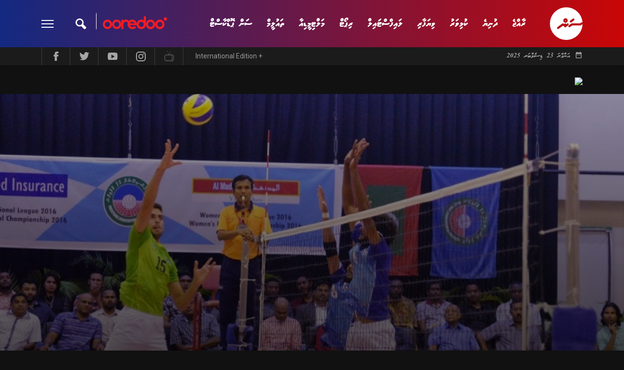

--- FILE ---
content_type: text/html; charset=utf-8
request_url: https://sun.mv/gallery/view/4610%23img96242
body_size: 16319
content:
<!DOCTYPE html>
<html lang="dv">
<head>
	<meta charset="utf-8">
	<meta name="viewport" content="width=device-width, initial-scale=1, shrink-to-fit=no">
	<title>SunOnline: Volley League Feshun</title>
	<meta http-equiv="refresh" content="3600">	
	<link rel="manifest" href="/manifest.json">
	
	<link rel="icon" href="https://sun.mv/public/assets/favicon.png?v=1" type="image/png">
	
	<link href="https://sun.mv/public/css/bootstrap.min.css" rel="stylesheet">
	<link href="https://sun.mv/public/css/material-icons.css" rel="stylesheet">
	<link href="https://sun.mv/public/libs/fontawesome-5.15.3/css/all.min.css" rel="stylesheet">

	<link href="https://sun.mv/public/libs/owl-carousel/dist/assets/owl.carousel.min.css" rel="stylesheet">
	<link href="https://sun.mv/public/css/style.css?v=2019-201766457810.596" rel="stylesheet">

    <style>
    body {
        -moz-osx-font-smoothing: grayscale;
    }
	.mobile-livetv-icon {
		position: absolute;
		left: 83px;
		top: 8px;
	}

	.mobile-livetv-icon span {
		animation: blinker 1s linear infinite;
	}
	@keyframes blinker {
		50% {
			opacity: 0;
		}
	}
    </style>


	<meta property="og:title" content="Photo Gallery: Volley League Feshun" />
	<meta property="og:image" content="https://s3-ap-southeast-1.amazonaws.com/sun.assets/uploads/large_147811231251hrEy.JPG" />
	<meta property="og:image" content="https://s3-ap-southeast-1.amazonaws.com/sun.assets/uploads/large_147811356527RSiV.JPG" />
	<meta property="og:url" content="https://sun.mv/gallery/view/4610" />
	<meta property="og:type" content="article" />
	<meta property="article:publisher" content="https://www.facebook.com/sunmv" />
	<meta property="twitter:card" content="summary_large_image" />
	<meta property="twitter:image:src" content="https://s3-ap-southeast-1.amazonaws.com/sun.assets/uploads/large_147811231251hrEy.JPG" />
	<meta property="description" content="" />
	<meta property="og:description" content="" />
	 
	 

		
	

	
    <meta property="fb:app_id" content="143901465672310" />
    <link rel="stylesheet" href="https://cdnjs.cloudflare.com/ajax/libs/jquery.smartbanner/1.0.0/jquery.smartbanner.min.css">
    
    
      
    
        
    
    <script type="application/ld+json">
	{
	  "@context": "https://schema.org",
	  "@type": "WebSite",
	  "url": "https://sun.mv",
	  "potentialAction": {
		"@type": "SearchAction",
		"target": "https://sun.mv/search/?q={term_str}",
		"query-input": "required name=term_str"
	  }
	}
	</script>

<!--
    <script data-ad-client="ca-pub-2115683705968648" async src="https://pagead2.googlesyndication.com/pagead/js/adsbygoogle.js"></script>
    
-->
    
    <script>
    	window.host = 'https://sun.mv';
    </script>
    
    <!-- Start Alexa Certify Javascript -->
	<script type="text/javascript">
	_atrk_opts = { atrk_acct:"9B2Ni1a4ZP00Mu", domain:"sun.mv",dynamic: true};
	(function() { var as = document.createElement('script'); as.type = 'text/javascript'; as.async = true; as.src = "https://certify-js.alexametrics.com/atrk.js"; var s = document.getElementsByTagName('script')[0];s.parentNode.insertBefore(as, s); })();
	</script>
	<noscript><img src="https://certify.alexametrics.com/atrk.gif?account=9B2Ni1a4ZP00Mu" style="display:none" height="1" width="1" alt="" /></noscript>
	<!-- End Alexa Certify Javascript -->
	
	<!-- Google Tag Manager -->
	<script>(function(w,d,s,l,i){w[l]=w[l]||[];w[l].push({'gtm.start':
	new Date().getTime(),event:'gtm.js'});var f=d.getElementsByTagName(s)[0],
	j=d.createElement(s),dl=l!='dataLayer'?'&l='+l:'';j.async=true;j.src=
	'https://www.googletagmanager.com/gtm.js?id='+i+dl;f.parentNode.insertBefore(j,f);
	})(window,document,'script','dataLayer','GTM-T98PDL');</script>
	<!-- End Google Tag Manager -->
	
</head>

<body class="dark-mode">

<!-- Google Tag Manager (noscript) -->
<noscript><iframe src="https://www.googletagmanager.com/ns.html?id=GTM-T98PDL"
height="0" width="0" style="display:none;visibility:hidden"></iframe></noscript>
<!-- End Google Tag Manager (noscript) -->

<!-- Global site tag (gtag.js) - Google Analytics -->
<script async src="https://www.googletagmanager.com/gtag/js?id=UA-18743319-1"></script>
<script>
  window.dataLayer = window.dataLayer || [];
  function gtag(){dataLayer.push(arguments);}
  gtag('js', new Date());

  gtag('config', 'UA-18743319-1');
</script>


<div id="fb-root"></div>
<script>(function(d, s, id) {
var js, fjs = d.getElementsByTagName(s)[0];
if (d.getElementById(id)) return;
js = d.createElement(s); js.id = id;
js.src = "//connect.facebook.net/en_US/sdk.js#xfbml=1&appId=143901465672310&version=v2.0";
fjs.parentNode.insertBefore(js, fjs);
}(document, 'script', 'facebook-jssdk'));</script>




	<header>
	
		<div class="header-desktop-v2">
			<div class="main-nav">
				<div class="wrapper">
					<div class="container">
						<div class="row custom-gutter">
							<div class="col">
								<div class="logo">
									<a href="https://sun.mv">
										<svg xmlns="http://www.w3.org/2000/svg" viewBox="0 0 120 120">
    <defs>
        <style>
            .cls-1{fill:#fff;fill-rule:evenodd}
        </style>
    </defs>
    <path id="Logo_Final" d="M60.059 0A60.088 60.088 0 0 1 120 55.8a4 4 0 0 0-2.231-.7 4.338 4.338 0 0 0-2.407.763c-1.937 1.467-1.233.939-3.229 2.347-1.585 1.115-2.7.88-4.873.88H82.25a12.146 12.146 0 0 0-2.055.176 6.881 6.881 0 0 0-2.524 1.291l-7.808 5.633c-3.757 2.523-1.644 7.394 2.055 7.159a3.561 3.561 0 0 0 1.937-.7c1.174-.88 4.932-3.462 6.106-4.342a7.128 7.128 0 0 1 3.816-1.584h26.243a7.605 7.605 0 0 0 4.11-.763l5.46-3.873c.117-.117.294-.235.411-.352A60.012 60.012 0 1 1 60.059 0zm14.853 48.763c-4.755 3.227 0 8.919 3.816 6.572l9.452-6.866c1.879-1.174 2.759-3.227 1.644-5.222a3.846 3.846 0 0 0-5.46-1.35c-3.17 2.406-6.282 4.46-9.452 6.866zM62.818 60.147l-3.112 2.289a3.736 3.736 0 0 0-5.93-2.465l-2.524 1.878a3.792 3.792 0 0 0-5.871-2c-4.814 3.638-11.448 8.332-16.967 12.557-5.165 3.294-.414 9.276 3.523 6.753l13.679-9.917c2.466-1.76 5.519-1.115 6.693.645a3.86 3.86 0 0 0 6.047 3.051l8.454-6.161c2.114-1.291 3.17-3.579 1.82-5.809a3.819 3.819 0 0 0-5.812-.821zm-5.46-19.775a8.215 8.215 0 1 0 8.219 8.215 8.2 8.2 0 0 0-8.219-8.215zm0 6.689a1.526 1.526 0 1 0 1.526 1.526 1.515 1.515 0 0 0-1.526-1.526z" class="cls-1" data-name="Logo Final"/>
</svg>
									</a>
								</div>
																<nav>
									<a href="https://sun.mv/news" class="link">ރާއްޖެ</a>
									<a href="https://sun.mv/world_news" class="link">ދުނިޔެ</a>
									<a href="https://sun.mv/sports" class="link">ކުޅިވަރު</a>
									<a href="https://sun.mv/business" class="link">ވިޔަފާރި</a>
									<a href="https://sun.mv/lifestyle" class="link">ލައިފްސްޓައިލް</a> 
									<a href="https://sun.mv/reports" class="link">ރިޕޯޓް</a>
									<a href="https://sun.mv/gallery" class="link">މަލްޓިމީޑިއާ</a>
									<a href="https://sun.mv/education" class="link">ތައުލީމް</a>
									<a href="https://sun.mv/sunpodcast" class="link">ސަން ޕޮޑްކާސްޓް</a>

								</nav>
								<div class="left">
									<div class="search">
										<div class="input">
											<img class="sponsor" src="https://sun.mv/public/assets/ooredoo_logo_new1.png?v=1">
											<form method="get" action="https://sun.mv/search/">
												<input type="text" name="q" class="thaanaKeyboardInput" id="q-desktop">
											</form>
										</div>
										<div class="icon"></div>
									</div>
									<div class="menu-btn">
										<div class="menu-icon">
										  <span></span>
										  <span></span>
										  <span></span>
										  <span></span>
										</div>
									</div>
								</div>
							</div> <!-- .col -->		
						</div>
					</div>
				</div> <!-- wrapper -->
			
				<div class="more">
					<div class="container">
						<div class="row custom-gutter">
							<div class="col">
								<nav>
									<a href="https://sun.mv/news" class="link">ރާއްޖެ</a>
									<!-- <a href="https://sun.mv/sports" class="link">ކުޅިވަރު</a> -->
									<a href="https://sun.mv/reports" class="link">ރިޕޯޓް</a>
									<a href="https://sun.mv/world_news" class="link">ދުނިޔެ</a>
									<a href="https://sun.mv/story" class="link">ވާހަކަ</a>
									<a href="https://sun.mv/business" class="link">ވިޔަފާރި</a>
									<!-- <a href="https://sun.mv/entertainment" class="link">މުނިފޫހިފިލުވުން</a> -->
									<a href="https://sun.mv/lifestyle" class="link">ލައިފްސްޓައިލް</a> 
									<a href="https://sun.mv/religion" class="link">ދީން</a>
									<a href="https://sun.mv/columnists" class="link">ކޮލަމް</a>
									<a href="https://sun.mv/gallery" class="link">މަލްޓިމީޑިއާ</a>
									<!--
									<a href="https://sun.mv/majilis2019/overview" class="link">
										<img src="https://sun.mv/public/images/majilis2019/logo.svg" width="140px">
									</a>
									-->
								</nav>
							</div>
						</div>
					</div>
				</div> <!-- more -->
				
			</div> <!-- main nav -->
			
			<div class="sub-nav">
				<div class="container">
					<div class="row custom-gutter">
						<div class="col">
							<div class="todaysdate">
								<i class="material-icons">date_range</i>
								<span>އަންގާރަ 23 ޑިސެމްބަރ 2025 </span>
							</div>
							<div class="social-nav">
								<a href="https://www.facebook.com/sunmv" target="_new">
									<img src="https://sun.mv/public/assets/header-fb.svg" width="10px">
								</a>
								<a href="https://twitter.com/sunbrk" target="_new">
									<img src="https://sun.mv/public/assets/header-tw.svg" width="20px">
								</a>
								<a href="https://www.youtube.com/user/sunmvlive" target="_new">
									<img src="https://sun.mv/public/assets/header-yt.svg" width="20px">
								</a>
								<a href="https://www.instagram.com/sunonline.mv/" target="_new">
									<img src="https://sun.mv/public/assets/header-insta.svg" width="20px">
								</a>
								<a href="https://stream.sun.mv/" target="_new">
									<img src="https://sun.mv/public/assets/tv_icon1.svg" width="20px">
								</a>
								<a href="https://en.sun.mv/" class="int-edition">International Edition +</a>
							</div>
						</div>
					</div>
				</div>
			</div> <!-- .sub-nav -->
		</div> <!-- header-desktop v2 -->
 		
 		
				
		
		
		<!-- mobile header -->
		<div class="header-mobile">
			<div class="overlay">
				
				<div class="menu">
					<div class="menu-btn">
						<div class="menu-icon">
						  <span></span>
						  <span></span>
						  <span></span>
						  <span></span>
						</div>
					</div>
					<a href="https://stream.sun.mv" target="_blank" style="display: block; text-align: center" class="row mobile-livetv-icon">
						<img style="color: #fff" src="https://sun.mv/public/assets/tv_icon_white1.svg" width="25px">
						<span style="text-align: center; color: #fff; font-wegith: light; font-size: 12px; display: block; ">SSTV</span>
					</a>
					
					<div class="logo">
						<a href="https://sun.mv">
							<svg xmlns="http://www.w3.org/2000/svg" viewBox="0 0 120 120">
    <defs>
        <style>
            .cls-1{fill:#fff;fill-rule:evenodd}
        </style>
    </defs>
    <path id="Logo_Final" d="M60.059 0A60.088 60.088 0 0 1 120 55.8a4 4 0 0 0-2.231-.7 4.338 4.338 0 0 0-2.407.763c-1.937 1.467-1.233.939-3.229 2.347-1.585 1.115-2.7.88-4.873.88H82.25a12.146 12.146 0 0 0-2.055.176 6.881 6.881 0 0 0-2.524 1.291l-7.808 5.633c-3.757 2.523-1.644 7.394 2.055 7.159a3.561 3.561 0 0 0 1.937-.7c1.174-.88 4.932-3.462 6.106-4.342a7.128 7.128 0 0 1 3.816-1.584h26.243a7.605 7.605 0 0 0 4.11-.763l5.46-3.873c.117-.117.294-.235.411-.352A60.012 60.012 0 1 1 60.059 0zm14.853 48.763c-4.755 3.227 0 8.919 3.816 6.572l9.452-6.866c1.879-1.174 2.759-3.227 1.644-5.222a3.846 3.846 0 0 0-5.46-1.35c-3.17 2.406-6.282 4.46-9.452 6.866zM62.818 60.147l-3.112 2.289a3.736 3.736 0 0 0-5.93-2.465l-2.524 1.878a3.792 3.792 0 0 0-5.871-2c-4.814 3.638-11.448 8.332-16.967 12.557-5.165 3.294-.414 9.276 3.523 6.753l13.679-9.917c2.466-1.76 5.519-1.115 6.693.645a3.86 3.86 0 0 0 6.047 3.051l8.454-6.161c2.114-1.291 3.17-3.579 1.82-5.809a3.819 3.819 0 0 0-5.812-.821zm-5.46-19.775a8.215 8.215 0 1 0 8.219 8.215 8.2 8.2 0 0 0-8.219-8.215zm0 6.689a1.526 1.526 0 1 0 1.526 1.526 1.515 1.515 0 0 0-1.526-1.526z" class="cls-1" data-name="Logo Final"/>
</svg>
						</a>
					</div>
					<div class="search-btn">
						<svg xmlns="http://www.w3.org/2000/svg" viewBox="0 0 23.84 24">
    <defs>
        <style>
            .cls-1{fill:#fff}
        </style>
    </defs>
    <path id="Search_Logo" d="M23.832 19.641l-6.821-6.821a8.946 8.946 0 1 0-4.41 4.293l6.879 6.879c1.957.164 4.52-2.326 4.352-4.351zM8.946 14.92a5.973 5.973 0 1 1 5.974-5.973 5.98 5.98 0 0 1-5.974 5.973z" class="cls-1" data-name="Search Logo"/>
</svg>
					</div>
				</div> <!-- menu -->
			
				<a href="https://en.sun.mv/" class="mobile_international_edition">
					<img src="https://sun.mv/public/assets/en_flag.png" class="en_flag" />
					<span class="en_text">INTERNATIONAL EDITION</span>
				</a>
				<a href="https://stream.sun.mv" target="_blank" style="display: block; text-align: center" class="row">
					<img style="color: #fff" src="https://sun.mv/public/assets/tv_icon_white1.svg" width="40px">
					<span style="text-align: center; color: #fff; font-wegith: bold; font-size: 14px; display: block; ">SSTV LIVE</span>
				</a>
				<div class="nav-bar">
					<nav>
						<a href="https://sun.mv/news" class="link">ރާއްޖެ</a>
						<a href="https://sun.mv/sports" class="link">ކުޅިވަރު</a>
						<a href="https://sun.mv/world_sports" class="link">ބޭރު ކުޅިވަރު </a>
						<a href="https://sun.mv/reports" class="link">ރިޕޯޓް</a>
						<a href="https://sun.mv/world_news" class="link">ދުނިޔެ</a>
						<a href="https://sun.mv/story" class="link">ވާހަކަ</a>
						<a href="https://sun.mv/business" class="link">ވިޔަފާރި</a>
						<a href="https://sun.mv/entertainment" class="link">މުނިފޫހިފިލުވުން</a>
						<a href="https://sun.mv/lifestyle" class="link">ލައިފްސްޓައިލް</a>
						<a href="https://sun.mv/religion" class="link">ދީން</a>
						<a href="https://sun.mv/columnists" class="link">ކޮލަމް</a>
						<a href="https://sun.mv/education" class="link">ތައުލީމް</a>
						<a href="https://sun.mv/gallery" class="link">މަލްޓިމީޑިއާ</a>
						<a href="https://sun.mv/sunpodcast" class="link">ސަން ޕޮޑްކާސްޓް</a>
					</nav>
				</div> <!-- .nav-bar -->
				
				
				<div class="search-bar">
				
					<div class="icon">
						<svg xmlns="http://www.w3.org/2000/svg" viewBox="0 0 23.84 24">
    <defs>
        <style>
            .cls-1{fill:#fff}
        </style>
    </defs>
    <path id="Search_Logo" d="M23.832 19.641l-6.821-6.821a8.946 8.946 0 1 0-4.41 4.293l6.879 6.879c1.957.164 4.52-2.326 4.352-4.351zM8.946 14.92a5.973 5.973 0 1 1 5.974-5.973 5.98 5.98 0 0 1-5.974 5.973z" class="cls-1" data-name="Search Logo"/>
</svg>
					</div> <!-- .icon -->
					
					<div class="form">
						<form method="get" action="https://sun.mv/search/" id="search-form">
							<input type="text" name="q" class="thaanaKeyboardInput" id="q-mobile" placeholder="ހޯދާ">
                            <input type="hidden" name="advanced_search" value="true">

							<div class="date">
								<div class="title">
									<span><i class="material-icons">date_range</i></span>
									<span>ތާރީހުން ހޯދާ</span>
								</div>
								<div class="date-selector">
                                    <input type="date" placeholder="ތާރީހުން ހޯދާ" name="date" 
                                        onblur="document.getElementById('search-form').submit()">
								</div>
							</div> <!-- date -->
						</form>
						
						<div class="bottom">
							<div class="close-btn">
								<i class="material-icons">close</i>
							</div>
							
							<div class="sponsor">
								<img src="https://sun.mv/public/assets/ooredoo_logo_new1.png?v=1">
							</div>
						</div>
										
					</div> <!-- .form -->
					
					
					
				</div><!-- .search-bar -->

				
			</div> <!-- .overlay -->
		</div> <!-- .header-mobile --> 
	</header>
	
	

	<main>
	
				<div class="section-header-sponsor">
			<div class="container">
				<div class="row custom-gutter">
					<div class="col w-100">
						
						<div class="infinity d-none d-md-block" data-zone-group="Multimedia Page" 
							data-zone-name="Top Banner" data-zone="q0J4ZQfUTX"></div>	
						<div class="infinity d-block d-md-none" data-zone-group="Multimedia Page" 
							data-zone-name="Top Banner - Mobile (2020)" data-zone="lhYIvg6gXd"></div>

						
					</div>
				</div>
			</div>
		</div>
				
		
		
				
		
						
		
				
		

			
			
			
		
		
		
<div class="section-gallery-detail-featured component-gallery-detail-featured">
	<img src="https://s3-ap-southeast-1.amazonaws.com/sun.assets/uploads/l_147811356527RSiV.JPG" class="img-fluid">
	<div class="overlay">
		<div class="title">
			<span class="time"> 9 year 2 month ago</span>
			<h1 class="thaana-eamaan">ވޮލީބޯލް ލީގު ފަށުން</h1>
		</div>
	</div>
</div>

<div class="section-gallery-detail-byline">
	<div class="container">
		<div class="row custom-gutter flex-row-reverse">
			<div class="col">

				<div class="component-article-share">
					<ul>
						<li><a href="#comment-form" class="smooth-scrolling"><img src="https://sun.mv/public/assets/social-comment.svg"></a></li>
						<li><a href="#" data-url="https://sun.mv/gallery/view/4610" class="share-fb"><img src="https://sun.mv/public/assets/social-facebook.svg"></a></li>
						<li><a href="#" data-url="https://sun.mv/gallery/view/4610" class="share-tw"><img src="https://sun.mv/public/assets/social-twitter.svg"></a></li>
						<li><a href="#" data-url="https://sun.mv/gallery/view/4610" class="share-whatsapp"><img src="https://sun.mv/public/assets/social-whatsapp.svg"></a></li>
					</ul>
				</div>

			</div> <!-- .col -->
		</div>
	</div>
</div>


<div class="section-gallery-detail-content">
			<a name="#img96258" id="#img96258"></a>
		<div class="component-gallery-detail-photo-block" data-image="#img96258">
			<div class="container">
				<div class="row custom-gutter flex-row-reverse">
					<div class="col-xl-3 col-lg-4  col-md-4">
						<div class="title">
							<h2>ވޮލީބޯލް ލީގު ފަށުން</h2>
							<p>ނޮވެމްބަރ 3، 2016: ގައުމީ ވޮލީބޯލް ލީގު ފެށުމުގެ ގޮތުން ގައުމީ ފިރިހެން ވޮލީބޯޅަ ޓީމާއި ރާއްޖޭގެ ކްލަބްތަކަށް ގެނެސްފައިވާ ބިދޭސީ ފިރިހެން ކުޅުންތެރީންގެ ޓީމު ބައްދަލުކުރި ޚާއްސަ މެޗުންގެ ތެރެއިން -- ސަން ފޮޓޯ/ ފަޔާޒު މޫސާ</p>
							<div class="component-article-share --xxs">
								<ul>
									<li><a href="#" data-url="https://sun.mv/gallery/view/4610%23img96258" class="share-fb"><img src="https://sun.mv/public/assets/social-facebook.svg"></a></li>
									<li><a href="#" data-url="https://sun.mv/gallery/view/4610%23img96258" class="share-tw"><img src="https://sun.mv/public/assets/social-twitter.svg"></a></li>
									<li><a href="https://sun.mv/gallery/view/4610%23img96258" class="share-whatsapp"><img src="https://sun.mv/public/assets/social-whatsapp.svg"></a></li>
								</ul>
							</div>
						</div>

					</div>
					<div class="col-xl-9 col-lg-8  col-md-8">
						<img src="https://s3-ap-southeast-1.amazonaws.com/sun.assets/uploads/l_147811352746hujF.JPG" alt="ނޮވެމްބަރ 3، 2016: ގައުމީ ވޮލީބޯލް ލީގު ފެށުމުގެ ގޮތުން ގައުމީ ފިރިހެން ވޮލީބޯޅަ ޓީމާއި ރާއްޖޭގެ ކްލަބްތަކަށް ގެނެސްފައިވާ ބިދޭސީ ފިރިހެން ކުޅުންތެރީންގެ ޓީމު ބައްދަލުކުރި ޚާއްސަ މެޗުންގެ ތެރެއިން -- ސަން ފޮޓޯ/ ފަޔާޒު މޫސާ" class="img-fluid">
					</div>
				</div>
			</div>
		</div> <!-- .photo-block -->
			<a name="#img96257" id="#img96257"></a>
		<div class="component-gallery-detail-photo-block" data-image="#img96257">
			<div class="container">
				<div class="row custom-gutter flex-row-reverse">
					<div class="col-xl-3 col-lg-4  col-md-4">
						<div class="title">
							<h2>ވޮލީބޯލް ލީގު ފަށުން</h2>
							<p>ނޮވެމްބަރ 3، 2016: ގައުމީ ވޮލީބޯލް ލީގު ފެށުމުގެ ގޮތުން ގައުމީ ފިރިހެން ވޮލީބޯޅަ ޓީމާއި ރާއްޖޭގެ ކްލަބްތަކަށް ގެނެސްފައިވާ ބިދޭސީ ފިރިހެން ކުޅުންތެރީންގެ ޓީމު ބައްދަލުކުރި ޚާއްސަ މެޗުންގެ ތެރެއިން -- ސަން ފޮޓޯ/ ފަޔާޒު މޫސާ</p>
							<div class="component-article-share --xxs">
								<ul>
									<li><a href="#" data-url="https://sun.mv/gallery/view/4610%23img96257" class="share-fb"><img src="https://sun.mv/public/assets/social-facebook.svg"></a></li>
									<li><a href="#" data-url="https://sun.mv/gallery/view/4610%23img96257" class="share-tw"><img src="https://sun.mv/public/assets/social-twitter.svg"></a></li>
									<li><a href="https://sun.mv/gallery/view/4610%23img96257" class="share-whatsapp"><img src="https://sun.mv/public/assets/social-whatsapp.svg"></a></li>
								</ul>
							</div>
						</div>

					</div>
					<div class="col-xl-9 col-lg-8  col-md-8">
						<img src="https://s3-ap-southeast-1.amazonaws.com/sun.assets/uploads/l_147811348944KD5z.JPG" alt="ނޮވެމްބަރ 3، 2016: ގައުމީ ވޮލީބޯލް ލީގު ފެށުމުގެ ގޮތުން ގައުމީ ފިރިހެން ވޮލީބޯޅަ ޓީމާއި ރާއްޖޭގެ ކްލަބްތަކަށް ގެނެސްފައިވާ ބިދޭސީ ފިރިހެން ކުޅުންތެރީންގެ ޓީމު ބައްދަލުކުރި ޚާއްސަ މެޗުންގެ ތެރެއިން -- ސަން ފޮޓޯ/ ފަޔާޒު މޫސާ" class="img-fluid">
					</div>
				</div>
			</div>
		</div> <!-- .photo-block -->
			<a name="#img96256" id="#img96256"></a>
		<div class="component-gallery-detail-photo-block" data-image="#img96256">
			<div class="container">
				<div class="row custom-gutter flex-row-reverse">
					<div class="col-xl-3 col-lg-4  col-md-4">
						<div class="title">
							<h2>ވޮލީބޯލް ލީގު ފަށުން</h2>
							<p>ނޮވެމްބަރ 3، 2016: ގައުމީ ވޮލީބޯލް ލީގު ފެށުމުގެ ގޮތުން ގައުމީ ފިރިހެން ވޮލީބޯޅަ ޓީމާއި ރާއްޖޭގެ ކްލަބްތަކަށް ގެނެސްފައިވާ ބިދޭސީ ފިރިހެން ކުޅުންތެރީންގެ ޓީމު ބައްދަލުކުރި ޚާއްސަ މެޗުންގެ ތެރެއިން -- ސަން ފޮޓޯ/ ފަޔާޒު މޫސާ</p>
							<div class="component-article-share --xxs">
								<ul>
									<li><a href="#" data-url="https://sun.mv/gallery/view/4610%23img96256" class="share-fb"><img src="https://sun.mv/public/assets/social-facebook.svg"></a></li>
									<li><a href="#" data-url="https://sun.mv/gallery/view/4610%23img96256" class="share-tw"><img src="https://sun.mv/public/assets/social-twitter.svg"></a></li>
									<li><a href="https://sun.mv/gallery/view/4610%23img96256" class="share-whatsapp"><img src="https://sun.mv/public/assets/social-whatsapp.svg"></a></li>
								</ul>
							</div>
						</div>

					</div>
					<div class="col-xl-9 col-lg-8  col-md-8">
						<img src="https://s3-ap-southeast-1.amazonaws.com/sun.assets/uploads/l_1478113450347TYq.JPG" alt="ނޮވެމްބަރ 3، 2016: ގައުމީ ވޮލީބޯލް ލީގު ފެށުމުގެ ގޮތުން ގައުމީ ފިރިހެން ވޮލީބޯޅަ ޓީމާއި ރާއްޖޭގެ ކްލަބްތަކަށް ގެނެސްފައިވާ ބިދޭސީ ފިރިހެން ކުޅުންތެރީންގެ ޓީމު ބައްދަލުކުރި ޚާއްސަ މެޗުންގެ ތެރެއިން -- ސަން ފޮޓޯ/ ފަޔާޒު މޫސާ" class="img-fluid">
					</div>
				</div>
			</div>
		</div> <!-- .photo-block -->
			<a name="#img96255" id="#img96255"></a>
		<div class="component-gallery-detail-photo-block" data-image="#img96255">
			<div class="container">
				<div class="row custom-gutter flex-row-reverse">
					<div class="col-xl-3 col-lg-4  col-md-4">
						<div class="title">
							<h2>ވޮލީބޯލް ލީގު ފަށުން</h2>
							<p>ނޮވެމްބަރ 3، 2016: ގައުމީ ވޮލީބޯލް ލީގު ފެށުމުގެ ގޮތުން ގައުމީ ފިރިހެން ވޮލީބޯޅަ ޓީމާއި ރާއްޖޭގެ ކްލަބްތަކަށް ގެނެސްފައިވާ ބިދޭސީ ފިރިހެން ކުޅުންތެރީންގެ ޓީމު ބައްދަލުކުރި ޚާއްސަ މެޗުންގެ ތެރެއިން -- ސަން ފޮޓޯ/ ފަޔާޒު މޫސާ</p>
							<div class="component-article-share --xxs">
								<ul>
									<li><a href="#" data-url="https://sun.mv/gallery/view/4610%23img96255" class="share-fb"><img src="https://sun.mv/public/assets/social-facebook.svg"></a></li>
									<li><a href="#" data-url="https://sun.mv/gallery/view/4610%23img96255" class="share-tw"><img src="https://sun.mv/public/assets/social-twitter.svg"></a></li>
									<li><a href="https://sun.mv/gallery/view/4610%23img96255" class="share-whatsapp"><img src="https://sun.mv/public/assets/social-whatsapp.svg"></a></li>
								</ul>
							</div>
						</div>

					</div>
					<div class="col-xl-9 col-lg-8  col-md-8">
						<img src="https://s3-ap-southeast-1.amazonaws.com/sun.assets/uploads/l_147811340721PWza.JPG" alt="ނޮވެމްބަރ 3، 2016: ގައުމީ ވޮލީބޯލް ލީގު ފެށުމުގެ ގޮތުން ގައުމީ ފިރިހެން ވޮލީބޯޅަ ޓީމާއި ރާއްޖޭގެ ކްލަބްތަކަށް ގެނެސްފައިވާ ބިދޭސީ ފިރިހެން ކުޅުންތެރީންގެ ޓީމު ބައްދަލުކުރި ޚާއްސަ މެޗުންގެ ތެރެއިން -- ސަން ފޮޓޯ/ ފަޔާޒު މޫސާ" class="img-fluid">
					</div>
				</div>
			</div>
		</div> <!-- .photo-block -->
			<a name="#img96254" id="#img96254"></a>
		<div class="component-gallery-detail-photo-block" data-image="#img96254">
			<div class="container">
				<div class="row custom-gutter flex-row-reverse">
					<div class="col-xl-3 col-lg-4  col-md-4">
						<div class="title">
							<h2>ވޮލީބޯލް ލީގު ފަށުން</h2>
							<p>ނޮވެމްބަރ 3، 2016: ގައުމީ ވޮލީބޯލް ލީގު ފެށުމުގެ ގޮތުން ގައުމީ ފިރިހެން ވޮލީބޯޅަ ޓީމާއި ރާއްޖޭގެ ކްލަބްތަކަށް ގެނެސްފައިވާ ބިދޭސީ ފިރިހެން ކުޅުންތެރީންގެ ޓީމު ބައްދަލުކުރި ޚާއްސަ މެޗުންގެ ތެރެއިން -- ސަން ފޮޓޯ/ ފަޔާޒު މޫސާ</p>
							<div class="component-article-share --xxs">
								<ul>
									<li><a href="#" data-url="https://sun.mv/gallery/view/4610%23img96254" class="share-fb"><img src="https://sun.mv/public/assets/social-facebook.svg"></a></li>
									<li><a href="#" data-url="https://sun.mv/gallery/view/4610%23img96254" class="share-tw"><img src="https://sun.mv/public/assets/social-twitter.svg"></a></li>
									<li><a href="https://sun.mv/gallery/view/4610%23img96254" class="share-whatsapp"><img src="https://sun.mv/public/assets/social-whatsapp.svg"></a></li>
								</ul>
							</div>
						</div>

					</div>
					<div class="col-xl-9 col-lg-8  col-md-8">
						<img src="https://s3-ap-southeast-1.amazonaws.com/sun.assets/uploads/l_147811336712DbxP.JPG" alt="ނޮވެމްބަރ 3، 2016: ގައުމީ ވޮލީބޯލް ލީގު ފެށުމުގެ ގޮތުން ގައުމީ ފިރިހެން ވޮލީބޯޅަ ޓީމާއި ރާއްޖޭގެ ކްލަބްތަކަށް ގެނެސްފައިވާ ބިދޭސީ ފިރިހެން ކުޅުންތެރީންގެ ޓީމު ބައްދަލުކުރި ޚާއްސަ މެޗުންގެ ތެރެއިން -- ސަން ފޮޓޯ/ ފަޔާޒު މޫސާ" class="img-fluid">
					</div>
				</div>
			</div>
		</div> <!-- .photo-block -->
			<a name="#img96253" id="#img96253"></a>
		<div class="component-gallery-detail-photo-block" data-image="#img96253">
			<div class="container">
				<div class="row custom-gutter flex-row-reverse">
					<div class="col-xl-3 col-lg-4  col-md-4">
						<div class="title">
							<h2>ވޮލީބޯލް ލީގު ފަށުން</h2>
							<p>ނޮވެމްބަރ 3، 2016: ގައުމީ ވޮލީބޯލް ލީގު ފެށުމުގެ ގޮތުން ގައުމީ ފިރިހެން ވޮލީބޯޅަ ޓީމާއި ރާއްޖޭގެ ކްލަބްތަކަށް ގެނެސްފައިވާ ބިދޭސީ ފިރިހެން ކުޅުންތެރީންގެ ޓީމު ބައްދަލުކުރި ޚާއްސަ މެޗުންގެ ތެރެއިން -- ސަން ފޮޓޯ/ ފަޔާޒު މޫސާ</p>
							<div class="component-article-share --xxs">
								<ul>
									<li><a href="#" data-url="https://sun.mv/gallery/view/4610%23img96253" class="share-fb"><img src="https://sun.mv/public/assets/social-facebook.svg"></a></li>
									<li><a href="#" data-url="https://sun.mv/gallery/view/4610%23img96253" class="share-tw"><img src="https://sun.mv/public/assets/social-twitter.svg"></a></li>
									<li><a href="https://sun.mv/gallery/view/4610%23img96253" class="share-whatsapp"><img src="https://sun.mv/public/assets/social-whatsapp.svg"></a></li>
								</ul>
							</div>
						</div>

					</div>
					<div class="col-xl-9 col-lg-8  col-md-8">
						<img src="https://s3-ap-southeast-1.amazonaws.com/sun.assets/uploads/l_147811332718nefm.JPG" alt="ނޮވެމްބަރ 3، 2016: ގައުމީ ވޮލީބޯލް ލީގު ފެށުމުގެ ގޮތުން ގައުމީ ފިރިހެން ވޮލީބޯޅަ ޓީމާއި ރާއްޖޭގެ ކްލަބްތަކަށް ގެނެސްފައިވާ ބިދޭސީ ފިރިހެން ކުޅުންތެރީންގެ ޓީމު ބައްދަލުކުރި ޚާއްސަ މެޗުންގެ ތެރެއިން -- ސަން ފޮޓޯ/ ފަޔާޒު މޫސާ" class="img-fluid">
					</div>
				</div>
			</div>
		</div> <!-- .photo-block -->
			<a name="#img96252" id="#img96252"></a>
		<div class="component-gallery-detail-photo-block" data-image="#img96252">
			<div class="container">
				<div class="row custom-gutter flex-row-reverse">
					<div class="col-xl-3 col-lg-4  col-md-4">
						<div class="title">
							<h2>ވޮލީބޯލް ލީގު ފަށުން</h2>
							<p>ނޮވެމްބަރ 3، 2016: ގައުމީ ވޮލީބޯލް ލީގު ފެށުމުގެ ގޮތުން ގައުމީ ފިރިހެން ވޮލީބޯޅަ ޓީމާއި ރާއްޖޭގެ ކްލަބްތަކަށް ގެނެސްފައިވާ ބިދޭސީ ފިރިހެން ކުޅުންތެރީންގެ ޓީމު ބައްދަލުކުރި ޚާއްސަ މެޗުންގެ ތެރެއިން -- ސަން ފޮޓޯ/ ފަޔާޒު މޫސާ</p>
							<div class="component-article-share --xxs">
								<ul>
									<li><a href="#" data-url="https://sun.mv/gallery/view/4610%23img96252" class="share-fb"><img src="https://sun.mv/public/assets/social-facebook.svg"></a></li>
									<li><a href="#" data-url="https://sun.mv/gallery/view/4610%23img96252" class="share-tw"><img src="https://sun.mv/public/assets/social-twitter.svg"></a></li>
									<li><a href="https://sun.mv/gallery/view/4610%23img96252" class="share-whatsapp"><img src="https://sun.mv/public/assets/social-whatsapp.svg"></a></li>
								</ul>
							</div>
						</div>

					</div>
					<div class="col-xl-9 col-lg-8  col-md-8">
						<img src="https://s3-ap-southeast-1.amazonaws.com/sun.assets/uploads/l_147811329123IAFP.JPG" alt="ނޮވެމްބަރ 3، 2016: ގައުމީ ވޮލީބޯލް ލީގު ފެށުމުގެ ގޮތުން ގައުމީ ފިރިހެން ވޮލީބޯޅަ ޓީމާއި ރާއްޖޭގެ ކްލަބްތަކަށް ގެނެސްފައިވާ ބިދޭސީ ފިރިހެން ކުޅުންތެރީންގެ ޓީމު ބައްދަލުކުރި ޚާއްސަ މެޗުންގެ ތެރެއިން -- ސަން ފޮޓޯ/ ފަޔާޒު މޫސާ" class="img-fluid">
					</div>
				</div>
			</div>
		</div> <!-- .photo-block -->
			<a name="#img96251" id="#img96251"></a>
		<div class="component-gallery-detail-photo-block" data-image="#img96251">
			<div class="container">
				<div class="row custom-gutter flex-row-reverse">
					<div class="col-xl-3 col-lg-4  col-md-4">
						<div class="title">
							<h2>ވޮލީބޯލް ލީގު ފަށުން</h2>
							<p>ނޮވެމްބަރ 3، 2016: ގައުމީ ވޮލީބޯލް ލީގު ފެށުމުގެ ގޮތުން ގައުމީ ފިރިހެން ވޮލީބޯޅަ ޓީމާއި ރާއްޖޭގެ ކްލަބްތަކަށް ގެނެސްފައިވާ ބިދޭސީ ފިރިހެން ކުޅުންތެރީންގެ ޓީމު ބައްދަލުކުރި ޚާއްސަ މެޗުންގެ ތެރެއިން -- ސަން ފޮޓޯ/ ފަޔާޒު މޫސާ</p>
							<div class="component-article-share --xxs">
								<ul>
									<li><a href="#" data-url="https://sun.mv/gallery/view/4610%23img96251" class="share-fb"><img src="https://sun.mv/public/assets/social-facebook.svg"></a></li>
									<li><a href="#" data-url="https://sun.mv/gallery/view/4610%23img96251" class="share-tw"><img src="https://sun.mv/public/assets/social-twitter.svg"></a></li>
									<li><a href="https://sun.mv/gallery/view/4610%23img96251" class="share-whatsapp"><img src="https://sun.mv/public/assets/social-whatsapp.svg"></a></li>
								</ul>
							</div>
						</div>

					</div>
					<div class="col-xl-9 col-lg-8  col-md-8">
						<img src="https://s3-ap-southeast-1.amazonaws.com/sun.assets/uploads/l_147811239718AG36.JPG" alt="ނޮވެމްބަރ 3، 2016: ގައުމީ ވޮލީބޯލް ލީގު ފެށުމުގެ ގޮތުން ގައުމީ ފިރިހެން ވޮލީބޯޅަ ޓީމާއި ރާއްޖޭގެ ކްލަބްތަކަށް ގެނެސްފައިވާ ބިދޭސީ ފިރިހެން ކުޅުންތެރީންގެ ޓީމު ބައްދަލުކުރި ޚާއްސަ މެޗުންގެ ތެރެއިން -- ސަން ފޮޓޯ/ ފަޔާޒު މޫސާ" class="img-fluid">
					</div>
				</div>
			</div>
		</div> <!-- .photo-block -->
			<a name="#img96250" id="#img96250"></a>
		<div class="component-gallery-detail-photo-block" data-image="#img96250">
			<div class="container">
				<div class="row custom-gutter flex-row-reverse">
					<div class="col-xl-3 col-lg-4  col-md-4">
						<div class="title">
							<h2>ވޮލީބޯލް ލީގު ފަށުން</h2>
							<p>ނޮވެމްބަރ 3، 2016: ގައުމީ ވޮލީބޯލް ލީގު ފެށުމުގެ ގޮތުން ގައުމީ ފިރިހެން ވޮލީބޯޅަ ޓީމާއި ރާއްޖޭގެ ކްލަބްތަކަށް ގެނެސްފައިވާ ބިދޭސީ ފިރިހެން ކުޅުންތެރީންގެ ޓީމު ބައްދަލުކުރި ޚާއްސަ މެޗުންގެ ތެރެއިން -- ސަން ފޮޓޯ/ ފަޔާޒު މޫސާ</p>
							<div class="component-article-share --xxs">
								<ul>
									<li><a href="#" data-url="https://sun.mv/gallery/view/4610%23img96250" class="share-fb"><img src="https://sun.mv/public/assets/social-facebook.svg"></a></li>
									<li><a href="#" data-url="https://sun.mv/gallery/view/4610%23img96250" class="share-tw"><img src="https://sun.mv/public/assets/social-twitter.svg"></a></li>
									<li><a href="https://sun.mv/gallery/view/4610%23img96250" class="share-whatsapp"><img src="https://sun.mv/public/assets/social-whatsapp.svg"></a></li>
								</ul>
							</div>
						</div>

					</div>
					<div class="col-xl-9 col-lg-8  col-md-8">
						<img src="https://s3-ap-southeast-1.amazonaws.com/sun.assets/uploads/l_147811237061h0Xi.JPG" alt="ނޮވެމްބަރ 3، 2016: ގައުމީ ވޮލީބޯލް ލީގު ފެށުމުގެ ގޮތުން ގައުމީ ފިރިހެން ވޮލީބޯޅަ ޓީމާއި ރާއްޖޭގެ ކްލަބްތަކަށް ގެނެސްފައިވާ ބިދޭސީ ފިރިހެން ކުޅުންތެރީންގެ ޓީމު ބައްދަލުކުރި ޚާއްސަ މެޗުންގެ ތެރެއިން -- ސަން ފޮޓޯ/ ފަޔާޒު މޫސާ" class="img-fluid">
					</div>
				</div>
			</div>
		</div> <!-- .photo-block -->
			<a name="#img96249" id="#img96249"></a>
		<div class="component-gallery-detail-photo-block" data-image="#img96249">
			<div class="container">
				<div class="row custom-gutter flex-row-reverse">
					<div class="col-xl-3 col-lg-4  col-md-4">
						<div class="title">
							<h2>ވޮލީބޯލް ލީގު ފަށުން</h2>
							<p>ނޮވެމްބަރ 3، 2016: ގައުމީ ވޮލީބޯލް ލީގު ފެށުމުގެ ގޮތުން ގައުމީ ފިރިހެން ވޮލީބޯޅަ ޓީމާއި ރާއްޖޭގެ ކްލަބްތަކަށް ގެނެސްފައިވާ ބިދޭސީ ފިރިހެން ކުޅުންތެރީންގެ ޓީމު ބައްދަލުކުރި ޚާއްސަ މެޗުންގެ ތެރެއިން -- ސަން ފޮޓޯ/ ފަޔާޒު މޫސާ</p>
							<div class="component-article-share --xxs">
								<ul>
									<li><a href="#" data-url="https://sun.mv/gallery/view/4610%23img96249" class="share-fb"><img src="https://sun.mv/public/assets/social-facebook.svg"></a></li>
									<li><a href="#" data-url="https://sun.mv/gallery/view/4610%23img96249" class="share-tw"><img src="https://sun.mv/public/assets/social-twitter.svg"></a></li>
									<li><a href="https://sun.mv/gallery/view/4610%23img96249" class="share-whatsapp"><img src="https://sun.mv/public/assets/social-whatsapp.svg"></a></li>
								</ul>
							</div>
						</div>

					</div>
					<div class="col-xl-9 col-lg-8  col-md-8">
						<img src="https://s3-ap-southeast-1.amazonaws.com/sun.assets/uploads/l_147811234121ZCHO.JPG" alt="ނޮވެމްބަރ 3، 2016: ގައުމީ ވޮލީބޯލް ލީގު ފެށުމުގެ ގޮތުން ގައުމީ ފިރިހެން ވޮލީބޯޅަ ޓީމާއި ރާއްޖޭގެ ކްލަބްތަކަށް ގެނެސްފައިވާ ބިދޭސީ ފިރިހެން ކުޅުންތެރީންގެ ޓީމު ބައްދަލުކުރި ޚާއްސަ މެޗުންގެ ތެރެއިން -- ސަން ފޮޓޯ/ ފަޔާޒު މޫސާ" class="img-fluid">
					</div>
				</div>
			</div>
		</div> <!-- .photo-block -->
			<a name="#img96248" id="#img96248"></a>
		<div class="component-gallery-detail-photo-block" data-image="#img96248">
			<div class="container">
				<div class="row custom-gutter flex-row-reverse">
					<div class="col-xl-3 col-lg-4  col-md-4">
						<div class="title">
							<h2>ވޮލީބޯލް ލީގު ފަށުން</h2>
							<p>ނޮވެމްބަރ 3، 2016: ގައުމީ ވޮލީބޯލް ލީގު ފެށުމުގެ ގޮތުން ގައުމީ ފިރިހެން ވޮލީބޯޅަ ޓީމާއި ރާއްޖޭގެ ކްލަބްތަކަށް ގެނެސްފައިވާ ބިދޭސީ ފިރިހެން ކުޅުންތެރީންގެ ޓީމު ބައްދަލުކުރި ޚާއްސަ މެޗުންގެ ތެރެއިން -- ސަން ފޮޓޯ/ ފަޔާޒު މޫސާ</p>
							<div class="component-article-share --xxs">
								<ul>
									<li><a href="#" data-url="https://sun.mv/gallery/view/4610%23img96248" class="share-fb"><img src="https://sun.mv/public/assets/social-facebook.svg"></a></li>
									<li><a href="#" data-url="https://sun.mv/gallery/view/4610%23img96248" class="share-tw"><img src="https://sun.mv/public/assets/social-twitter.svg"></a></li>
									<li><a href="https://sun.mv/gallery/view/4610%23img96248" class="share-whatsapp"><img src="https://sun.mv/public/assets/social-whatsapp.svg"></a></li>
								</ul>
							</div>
						</div>

					</div>
					<div class="col-xl-9 col-lg-8  col-md-8">
						<img src="https://s3-ap-southeast-1.amazonaws.com/sun.assets/uploads/l_147811231251hrEy.JPG" alt="ނޮވެމްބަރ 3، 2016: ގައުމީ ވޮލީބޯލް ލީގު ފެށުމުގެ ގޮތުން ގައުމީ ފިރިހެން ވޮލީބޯޅަ ޓީމާއި ރާއްޖޭގެ ކްލަބްތަކަށް ގެނެސްފައިވާ ބިދޭސީ ފިރިހެން ކުޅުންތެރީންގެ ޓީމު ބައްދަލުކުރި ޚާއްސަ މެޗުންގެ ތެރެއިން -- ސަން ފޮޓޯ/ ފަޔާޒު މޫސާ" class="img-fluid">
					</div>
				</div>
			</div>
		</div> <!-- .photo-block -->
			<a name="#img96247" id="#img96247"></a>
		<div class="component-gallery-detail-photo-block" data-image="#img96247">
			<div class="container">
				<div class="row custom-gutter flex-row-reverse">
					<div class="col-xl-3 col-lg-4  col-md-4">
						<div class="title">
							<h2>ވޮލީބޯލް ލީގު ފަށުން</h2>
							<p>ނޮވެމްބަރ 3، 2016: ގައުމީ ވޮލީބޯލް ލީގު ފެށުމުގެ ގޮތުން ގައުމީ ފިރިހެން ވޮލީބޯޅަ ޓީމާއި ރާއްޖޭގެ ކްލަބްތަކަށް ގެނެސްފައިވާ ބިދޭސީ ފިރިހެން ކުޅުންތެރީންގެ ޓީމު ބައްދަލުކުރި ޚާއްސަ މެޗުންގެ ތެރެއިން -- ސަން ފޮޓޯ/ ފަޔާޒު މޫސާ</p>
							<div class="component-article-share --xxs">
								<ul>
									<li><a href="#" data-url="https://sun.mv/gallery/view/4610%23img96247" class="share-fb"><img src="https://sun.mv/public/assets/social-facebook.svg"></a></li>
									<li><a href="#" data-url="https://sun.mv/gallery/view/4610%23img96247" class="share-tw"><img src="https://sun.mv/public/assets/social-twitter.svg"></a></li>
									<li><a href="https://sun.mv/gallery/view/4610%23img96247" class="share-whatsapp"><img src="https://sun.mv/public/assets/social-whatsapp.svg"></a></li>
								</ul>
							</div>
						</div>

					</div>
					<div class="col-xl-9 col-lg-8  col-md-8">
						<img src="https://s3-ap-southeast-1.amazonaws.com/sun.assets/uploads/l_147811228118t8YD.JPG" alt="ނޮވެމްބަރ 3، 2016: ގައުމީ ވޮލީބޯލް ލީގު ފެށުމުގެ ގޮތުން ގައުމީ ފިރިހެން ވޮލީބޯޅަ ޓީމާއި ރާއްޖޭގެ ކްލަބްތަކަށް ގެނެސްފައިވާ ބިދޭސީ ފިރިހެން ކުޅުންތެރީންގެ ޓީމު ބައްދަލުކުރި ޚާއްސަ މެޗުންގެ ތެރެއިން -- ސަން ފޮޓޯ/ ފަޔާޒު މޫސާ" class="img-fluid">
					</div>
				</div>
			</div>
		</div> <!-- .photo-block -->
			<a name="#img96246" id="#img96246"></a>
		<div class="component-gallery-detail-photo-block" data-image="#img96246">
			<div class="container">
				<div class="row custom-gutter flex-row-reverse">
					<div class="col-xl-3 col-lg-4  col-md-4">
						<div class="title">
							<h2>ވޮލީބޯލް ލީގު ފަށުން</h2>
							<p>ނޮވެމްބަރ 3، 2016: ގައުމީ ވޮލީބޯލް ލީގު ފެށުމުގެ ގޮތުން ގައުމީ ފިރިހެން ވޮލީބޯޅަ ޓީމާއި ރާއްޖޭގެ ކްލަބްތަކަށް ގެނެސްފައިވާ ބިދޭސީ ފިރިހެން ކުޅުންތެރީންގެ ޓީމު ބައްދަލުކުރި ޚާއްސަ މެޗުންގެ ތެރެއިން -- ސަން ފޮޓޯ/ ފަޔާޒު މޫސާ</p>
							<div class="component-article-share --xxs">
								<ul>
									<li><a href="#" data-url="https://sun.mv/gallery/view/4610%23img96246" class="share-fb"><img src="https://sun.mv/public/assets/social-facebook.svg"></a></li>
									<li><a href="#" data-url="https://sun.mv/gallery/view/4610%23img96246" class="share-tw"><img src="https://sun.mv/public/assets/social-twitter.svg"></a></li>
									<li><a href="https://sun.mv/gallery/view/4610%23img96246" class="share-whatsapp"><img src="https://sun.mv/public/assets/social-whatsapp.svg"></a></li>
								</ul>
							</div>
						</div>

					</div>
					<div class="col-xl-9 col-lg-8  col-md-8">
						<img src="https://s3-ap-southeast-1.amazonaws.com/sun.assets/uploads/l_147811225421qZG9.JPG" alt="ނޮވެމްބަރ 3، 2016: ގައުމީ ވޮލީބޯލް ލީގު ފެށުމުގެ ގޮތުން ގައުމީ ފިރިހެން ވޮލީބޯޅަ ޓީމާއި ރާއްޖޭގެ ކްލަބްތަކަށް ގެނެސްފައިވާ ބިދޭސީ ފިރިހެން ކުޅުންތެރީންގެ ޓީމު ބައްދަލުކުރި ޚާއްސަ މެޗުންގެ ތެރެއިން -- ސަން ފޮޓޯ/ ފަޔާޒު މޫސާ" class="img-fluid">
					</div>
				</div>
			</div>
		</div> <!-- .photo-block -->
			<a name="#img96245" id="#img96245"></a>
		<div class="component-gallery-detail-photo-block" data-image="#img96245">
			<div class="container">
				<div class="row custom-gutter flex-row-reverse">
					<div class="col-xl-3 col-lg-4  col-md-4">
						<div class="title">
							<h2>ވޮލީބޯލް ލީގު ފަށުން</h2>
							<p>ނޮވެމްބަރ 3، 2016: ގައުމީ ވޮލީބޯލް ލީގު ފެށުމުގެ ގޮތުން ގައުމީ ފިރިހެން ވޮލީބޯޅަ ޓީމާއި ރާއްޖޭގެ ކްލަބްތަކަށް ގެނެސްފައިވާ ބިދޭސީ ފިރިހެން ކުޅުންތެރީންގެ ޓީމު ބައްދަލުކުރި ޚާއްސަ މެޗުންގެ ތެރެއިން -- ސަން ފޮޓޯ/ ފަޔާޒު މޫސާ</p>
							<div class="component-article-share --xxs">
								<ul>
									<li><a href="#" data-url="https://sun.mv/gallery/view/4610%23img96245" class="share-fb"><img src="https://sun.mv/public/assets/social-facebook.svg"></a></li>
									<li><a href="#" data-url="https://sun.mv/gallery/view/4610%23img96245" class="share-tw"><img src="https://sun.mv/public/assets/social-twitter.svg"></a></li>
									<li><a href="https://sun.mv/gallery/view/4610%23img96245" class="share-whatsapp"><img src="https://sun.mv/public/assets/social-whatsapp.svg"></a></li>
								</ul>
							</div>
						</div>

					</div>
					<div class="col-xl-9 col-lg-8  col-md-8">
						<img src="https://s3-ap-southeast-1.amazonaws.com/sun.assets/uploads/l_147811222217GoQE.JPG" alt="ނޮވެމްބަރ 3، 2016: ގައުމީ ވޮލީބޯލް ލީގު ފެށުމުގެ ގޮތުން ގައުމީ ފިރިހެން ވޮލީބޯޅަ ޓީމާއި ރާއްޖޭގެ ކްލަބްތަކަށް ގެނެސްފައިވާ ބިދޭސީ ފިރިހެން ކުޅުންތެރީންގެ ޓީމު ބައްދަލުކުރި ޚާއްސަ މެޗުންގެ ތެރެއިން -- ސަން ފޮޓޯ/ ފަޔާޒު މޫސާ" class="img-fluid">
					</div>
				</div>
			</div>
		</div> <!-- .photo-block -->
			<a name="#img96244" id="#img96244"></a>
		<div class="component-gallery-detail-photo-block" data-image="#img96244">
			<div class="container">
				<div class="row custom-gutter flex-row-reverse">
					<div class="col-xl-3 col-lg-4  col-md-4">
						<div class="title">
							<h2>ވޮލީބޯލް ލީގު ފަށުން</h2>
							<p>ނޮވެމްބަރ 3، 2016: ގައުމީ ވޮލީބޯލް ލީގު ފެށުމުގެ ގޮތުން ގައުމީ ފިރިހެން ވޮލީބޯޅަ ޓީމާއި ރާއްޖޭގެ ކްލަބްތަކަށް ގެނެސްފައިވާ ބިދޭސީ ފިރިހެން ކުޅުންތެރީންގެ ޓީމު ބައްދަލުކުރި ޚާއްސަ މެޗުންގެ ތެރެއިން -- ސަން ފޮޓޯ/ ފަޔާޒު މޫސާ</p>
							<div class="component-article-share --xxs">
								<ul>
									<li><a href="#" data-url="https://sun.mv/gallery/view/4610%23img96244" class="share-fb"><img src="https://sun.mv/public/assets/social-facebook.svg"></a></li>
									<li><a href="#" data-url="https://sun.mv/gallery/view/4610%23img96244" class="share-tw"><img src="https://sun.mv/public/assets/social-twitter.svg"></a></li>
									<li><a href="https://sun.mv/gallery/view/4610%23img96244" class="share-whatsapp"><img src="https://sun.mv/public/assets/social-whatsapp.svg"></a></li>
								</ul>
							</div>
						</div>

					</div>
					<div class="col-xl-9 col-lg-8  col-md-8">
						<img src="https://s3-ap-southeast-1.amazonaws.com/sun.assets/uploads/l_147811218564CHWZ.JPG" alt="ނޮވެމްބަރ 3، 2016: ގައުމީ ވޮލީބޯލް ލީގު ފެށުމުގެ ގޮތުން ގައުމީ ފިރިހެން ވޮލީބޯޅަ ޓީމާއި ރާއްޖޭގެ ކްލަބްތަކަށް ގެނެސްފައިވާ ބިދޭސީ ފިރިހެން ކުޅުންތެރީންގެ ޓީމު ބައްދަލުކުރި ޚާއްސަ މެޗުންގެ ތެރެއިން -- ސަން ފޮޓޯ/ ފަޔާޒު މޫސާ" class="img-fluid">
					</div>
				</div>
			</div>
		</div> <!-- .photo-block -->
			<a name="#img96243" id="#img96243"></a>
		<div class="component-gallery-detail-photo-block" data-image="#img96243">
			<div class="container">
				<div class="row custom-gutter flex-row-reverse">
					<div class="col-xl-3 col-lg-4  col-md-4">
						<div class="title">
							<h2>ވޮލީބޯލް ލީގު ފަށުން</h2>
							<p>ނޮވެމްބަރ 3، 2016: ގައުމީ ވޮލީބޯލް ލީގު ފެށުމުގެ ގޮތުން ގައުމީ ފިރިހެން ވޮލީބޯޅަ ޓީމާއި ރާއްޖޭގެ ކްލަބްތަކަށް ގެނެސްފައިވާ ބިދޭސީ ފިރިހެން ކުޅުންތެރީންގެ ޓީމު ބައްދަލުކުރި ޚާއްސަ މެޗުންގެ ތެރެއިން -- ސަން ފޮޓޯ/ ފަޔާޒު މޫސާ</p>
							<div class="component-article-share --xxs">
								<ul>
									<li><a href="#" data-url="https://sun.mv/gallery/view/4610%23img96243" class="share-fb"><img src="https://sun.mv/public/assets/social-facebook.svg"></a></li>
									<li><a href="#" data-url="https://sun.mv/gallery/view/4610%23img96243" class="share-tw"><img src="https://sun.mv/public/assets/social-twitter.svg"></a></li>
									<li><a href="https://sun.mv/gallery/view/4610%23img96243" class="share-whatsapp"><img src="https://sun.mv/public/assets/social-whatsapp.svg"></a></li>
								</ul>
							</div>
						</div>

					</div>
					<div class="col-xl-9 col-lg-8  col-md-8">
						<img src="https://s3-ap-southeast-1.amazonaws.com/sun.assets/uploads/l_147811214419TieS.JPG" alt="ނޮވެމްބަރ 3، 2016: ގައުމީ ވޮލީބޯލް ލީގު ފެށުމުގެ ގޮތުން ގައުމީ ފިރިހެން ވޮލީބޯޅަ ޓީމާއި ރާއްޖޭގެ ކްލަބްތަކަށް ގެނެސްފައިވާ ބިދޭސީ ފިރިހެން ކުޅުންތެރީންގެ ޓީމު ބައްދަލުކުރި ޚާއްސަ މެޗުންގެ ތެރެއިން -- ސަން ފޮޓޯ/ ފަޔާޒު މޫސާ" class="img-fluid">
					</div>
				</div>
			</div>
		</div> <!-- .photo-block -->
			<a name="#img96242" id="#img96242"></a>
		<div class="component-gallery-detail-photo-block" data-image="#img96242">
			<div class="container">
				<div class="row custom-gutter flex-row-reverse">
					<div class="col-xl-3 col-lg-4  col-md-4">
						<div class="title">
							<h2>ވޮލީބޯލް ލީގު ފަށުން</h2>
							<p>ނޮވެމްބަރ 3، 2016: ގައުމީ ވޮލީބޯލް ލީގު ފެށުމުގެ ގޮތުން ގައުމީ ފިރިހެން ވޮލީބޯޅަ ޓީމާއި ރާއްޖޭގެ ކްލަބްތަކަށް ގެނެސްފައިވާ ބިދޭސީ ފިރިހެން ކުޅުންތެރީންގެ ޓީމު ބައްދަލުކުރި ޚާއްސަ މެޗުންގެ ތެރެއިން -- ސަން ފޮޓޯ/ ފަޔާޒު މޫސާ</p>
							<div class="component-article-share --xxs">
								<ul>
									<li><a href="#" data-url="https://sun.mv/gallery/view/4610%23img96242" class="share-fb"><img src="https://sun.mv/public/assets/social-facebook.svg"></a></li>
									<li><a href="#" data-url="https://sun.mv/gallery/view/4610%23img96242" class="share-tw"><img src="https://sun.mv/public/assets/social-twitter.svg"></a></li>
									<li><a href="https://sun.mv/gallery/view/4610%23img96242" class="share-whatsapp"><img src="https://sun.mv/public/assets/social-whatsapp.svg"></a></li>
								</ul>
							</div>
						</div>

					</div>
					<div class="col-xl-9 col-lg-8  col-md-8">
						<img src="https://s3-ap-southeast-1.amazonaws.com/sun.assets/uploads/l_147811211025eDbx.JPG" alt="ނޮވެމްބަރ 3، 2016: ގައުމީ ވޮލީބޯލް ލީގު ފެށުމުގެ ގޮތުން ގައުމީ ފިރިހެން ވޮލީބޯޅަ ޓީމާއި ރާއްޖޭގެ ކްލަބްތަކަށް ގެނެސްފައިވާ ބިދޭސީ ފިރިހެން ކުޅުންތެރީންގެ ޓީމު ބައްދަލުކުރި ޚާއްސަ މެޗުންގެ ތެރެއިން -- ސަން ފޮޓޯ/ ފަޔާޒު މޫސާ" class="img-fluid">
					</div>
				</div>
			</div>
		</div> <!-- .photo-block -->
	</div>
	
		</main>
	
	<footer>
		<div class="container">
			<div class="row custom-gutter">
				<div class="col-lg-3 col-md-4 col-sm-6 w-100">
					<div class="logo">
						<?xml version="1.0" encoding="utf-8"?>
<!-- Generator: Adobe Illustrator 27.0.0, SVG Export Plug-In . SVG Version: 6.00 Build 0)  -->
<svg version="1.1" id="Layer_2_00000060027075288230505810000003312895260732866492_"
	 xmlns="http://www.w3.org/2000/svg" xmlns:xlink="http://www.w3.org/1999/xlink" x="0px" y="0px" viewBox="0 0 2138.1 2048.6"
	 style="enable-background:new 0 0 2138.1 2048.6;" xml:space="preserve">
<style type="text/css">
	.st0{opacity:0.75;fill:#FFFFFF;}
	.st1{opacity:0.5;fill:#FFFFFF;enable-background:new    ;}
	.st2{fill:#FFFFFF;}
	.st3{font-family:'Perpetua';}
	.st4{font-size:204.5461px;}
</style>
<g id="Layer_1-2">
	<g>
		<path class="st0" d="M322.3,1560.8c-8.6,0-16.3-0.9-22.9-2.8c-6.5-1.8-13.3-4.4-20-7.7c-3.2-1-4.2-1.1-4.4-1.1
			c-1,0-1.1,0.2-1.2,0.3c-0.4,0.8-1,2.9-2.2,8.4l-0.5,2.2h-7.5v-56.4h7.5l0.5,2.3c3.1,14.1,9.3,24.9,18.2,32
			c9,7.1,20.1,10.8,33,10.8c9.6,0,17.4-1.8,23.2-5.4c5.7-3.5,9.6-7.8,11.7-12.7c2.2-5.1,3.3-10.3,3.3-15.4c0-10.5-3.2-19.2-9.6-25.8
			c-6.7-7-17-14.2-30.8-21.5c-10-5.5-17.1-9.6-21.7-12.5c-4.8-3-9.8-7-14.7-11.8c-5.1-4.9-9.1-10.8-12.1-17.5
			c-3-6.7-4.5-14.4-4.5-23.1c0-10,2.6-19.6,7.9-28.8c5.2-9.1,12.8-16.5,22.5-22c16.9-9.6,38.8-10.9,61.1-3.6c1.4,0.7,3,1,5,1
			c0.7,0,2.3,0,3.4-4.1l0.6-2.1h7.2v49h-7.5l-0.3-2.5c-1.2-9.1-5.3-17.2-12-24.1c-6.8-6.8-15.5-10.2-26.7-10.2
			c-7.3,0-13.7,1.7-19.3,5c-5.5,3.4-9.9,8.1-12.9,13.9c-3.1,5.9-4.6,12.8-4.6,20.4c0,5.9,0.9,11.2,2.7,15.7c1.8,4.5,4.5,8.6,8.1,12
			c3.7,3.6,8.1,7,13.1,10.1c5.2,3.2,12.3,7.3,21.1,12.2c15,8.2,26.8,16.6,35.2,24.9c8.8,8.6,13.2,20.5,13.2,35.4
			c0,9.1-2.4,17.9-7,26.3c-4.7,8.5-11.9,15.5-21.2,20.9C347.7,1558.1,336,1560.9,322.3,1560.8"/>
		<path class="st0" d="M509.6,1561.7c-14.8,0-28.4-3.6-40.3-10.7c-11.9-7.1-20.8-16-26.4-26.5c-4-7.4-6.5-15.3-7.6-23.3
			c-1-7.8-1.5-16-1.5-24.5v-100.7c0-5.5-1.1-10.1-3.2-13.8c-1.9-3.2-7.1-5.2-15.2-5.9l-2.6-0.2v-7.9h69.4v7.8l-2.6,0.3
			c-8.4,0.9-13.7,3.2-15.7,6.7c-2.3,3.8-3.4,8.2-3.4,13v99.1c0,19.7,2,34.3,5.9,43.5c4.2,9.7,10.4,17.4,18.7,22.8
			c8.3,5.5,17.9,8.2,28.4,8.2c4.4,0,9.8-0.8,15.9-2.4c6.1-1.6,11.8-4.2,17.1-7.8c15.9-10.8,23.9-28.6,23.9-52.8v-110.6
			c0-5-1.2-9.5-3.5-13.4c-2-3.4-7.5-5.6-15.9-6.3l-2.6-0.2v-7.9h70.5v8l-2.7,0.2c-8.3,0.4-13.5,2.5-15.6,6.3
			c-2.5,4.3-3.7,8.7-3.7,13.1V1529c0,4.8,0.8,8.5,2.3,11.1c1.5,2.5,3.4,4.3,6,5.3c3,1.2,6.7,2.2,11,3l2.4,0.4v7.5h-48.2v-26.4
			c-5.8,9.5-13.4,16.9-22.8,21.9C535.6,1558.4,522.8,1561.7,509.6,1561.7"/>
		<path class="st0" d="M841.7,1561.4h-5.5l-0.9-0.9l-150.5-167.9v117c0,10.1,0.4,17.7,1.2,22.6c0.9,5.7,2.2,8.4,3.1,9.6
			c2.8,4,8.1,6.2,15.5,6.5l2.7,0.1v7.8H651v-7.8l2.7-0.1c5.1-0.3,9.1-1.3,11.8-3.2c2.5-1.7,4.4-5.1,5.5-10.1
			c1.3-5.5,1.9-14,1.9-25.3v-131l-6-6.7c-5.7-6.5-10.2-10.6-13.4-12.2c-3.3-1.6-7.5-2.9-12.5-3.8l-2.4-0.4v-7.6h42.2l149,166.9
			v-123.2c0-9.6-0.4-16.8-1.1-21.5c-0.7-4.2-2.4-7.5-5.3-10c-2.8-2.4-7.5-3.8-13.9-4.1l-2.8-0.1v-8h56.6v7.7l-2.5,0.3
			c-4.9,0.6-8.7,1.5-11.3,2.7c-2.3,1.1-4.1,3.2-5.5,6.3c-1.5,3.5-2.2,8.8-2.2,15.7L841.7,1561.4L841.7,1561.4z"/>
		<path class="st0" d="M1057.6,1560.8c-8.6,0-16.3-0.9-22.9-2.8c-6.6-1.8-13.3-4.4-20-7.7c-3.2-1-4.2-1.1-4.4-1.1
			c-1,0-1.1,0.2-1.2,0.3c-0.4,0.8-1,2.9-2.2,8.4l-0.5,2.2H999v-56.4h7.5l0.5,2.3c3.2,14.1,9.3,24.9,18.2,32c9,7.1,20.1,10.8,33,10.8
			c9.6,0,17.4-1.8,23.2-5.4c5.6-3.5,9.6-7.8,11.7-12.7c2.2-5.1,3.3-10.3,3.3-15.4c0-10.5-3.2-19.2-9.6-25.8
			c-6.7-7-17-14.2-30.8-21.5c-10-5.5-17.1-9.6-21.7-12.5c-4.8-3-9.8-7-14.7-11.8c-5-4.9-9.1-10.8-12.1-17.5
			c-3-6.7-4.5-14.4-4.5-23.1c0-10,2.6-19.6,7.9-28.8c5.3-9.1,12.9-16.5,22.6-22c16.9-9.6,38.8-10.9,61.1-3.6c1.5,0.7,3,1,5,1
			c0.7,0,2.3,0,3.4-4.1l0.6-2.1h7.2v49h-7.6l-0.3-2.5c-1.2-9.1-5.3-17.2-12.1-24.1c-6.7-6.8-15.7-10.2-26.7-10.2
			c-7.3,0-13.7,1.7-19.3,5c-5.5,3.4-9.9,8.1-12.9,13.9c-3,5.9-4.6,12.8-4.6,20.4c0,5.9,0.9,11.2,2.7,15.7c1.8,4.5,4.5,8.6,8.1,12
			c3.7,3.6,8.1,7,13.1,10.1c5.2,3.2,12.3,7.3,21.1,12.2c15,8.2,26.8,16.6,35.2,24.9c8.8,8.6,13.2,20.5,13.2,35.4
			c0,9.1-2.4,17.9-7,26.3c-4.7,8.5-11.8,15.5-21.2,20.9C1083,1558.1,1071.3,1560.9,1057.6,1560.8"/>
		<path class="st0" d="M1218.5,1556.3h-69.9v-7.9h2.9c5.2,0,9.6-1.5,13.4-4.5c3.5-2.9,5.4-7.9,5.4-14.9v-153.6
			c0-7.4-1.8-12.5-5.3-15c-3.8-2.8-8.2-4.1-13.5-4.1h-2.9v-8.1h69.9v8.1h-2.9c-5.4,0-9.8,1.5-13.6,4.5c-3.5,2.8-5.3,7.7-5.3,14.7
			v153.6c0,6.9,1.9,11.7,5.6,14.7c4,3.1,8.3,4.7,13.2,4.7h2.9L1218.5,1556.3L1218.5,1556.3z"/>
		<path class="st0" d="M1373.7,1556.3h-69.9v-7.8l2.8-0.1c5.8-0.1,10.3-1.7,13.6-4.8c3.2-2.9,4.8-7.7,4.8-14.3v-76.8l-51-76.5
			c-5.3-8-10-13.3-13.9-15.8c-3.9-2.4-9.3-3.8-16.2-4l-2.8-0.1v-8.1h77.6v8l-2.8,0.1c-6.2,0.2-10.4,1.5-11.9,3.5
			c-1.7,2.4-2.6,4.5-2.6,6.5c0,1.6,0.9,4.8,4.9,10.8l39.8,59l35-52.8c6.7-9.9,8.1-15.1,8.1-17.8c0-2.4-0.6-4.2-1.6-5.4
			c-1.2-1.4-2.3-2.2-3.4-2.6c-1.4-0.5-3-0.9-4.6-1.3l-2.3-0.5v-7.6h57.1v8.1l-2.8,0.1c-5.5,0.1-10.5,1.4-14.7,3.8
			c-4.5,2.6-7.9,5.3-10.4,8.1c-2.6,2.9-5.4,6.4-8.3,10.5l-46.7,70.4v80.2c0,6.4,1.8,11,5.5,14.1c3.9,3.2,8.4,4.9,14,5l2.8,0.1
			L1373.7,1556.3L1373.7,1556.3z"/>
		<path class="st0" d="M1489.1,1460.8h56.5l-29.2-85L1489.1,1460.8L1489.1,1460.8z M1621.9,1556.3H1550v-7.9h2.9
			c6.4,0,11.4-0.6,14.7-1.8c0.9-0.3,3.6-1.2,3.6-7.8c0-2.7-0.9-6.6-2.5-11.6c-0.4-0.6-0.6-1.3-0.6-1.9l-17.3-51.5h-65.9l-15.5,47.7
			c-2.1,6.5-3.2,11.7-3.2,15.5c0,4.6,1,7.6,2.9,8.9c2.4,1.6,5.9,2.4,10.5,2.4h2.9v7.9h-53.3v-7.7l2.6-0.2c6-0.6,10.8-2.8,14.4-6.8
			c3.8-4.2,7.2-10.8,10.1-19.6l57.8-176.2h19l61.3,175.3c3.1,8.6,6,15,8.7,18.8c3.1,4.4,5.5,6,6.9,6.6c2.4,1,5.5,1.6,9.2,1.9
			l2.6,0.2L1621.9,1556.3L1621.9,1556.3z"/>
		<path class="st0" d="M1748.2,1561.4l-65.9-173l-6.7,131.1c-0.4,7.5,0.1,13.3,1.4,17.4c1.1,3.7,2.8,6.2,5.2,7.8
			c2.6,1.6,6.6,2.9,12,3.8l2.4,0.4v7.5h-56.8v-7.9l2.8-0.1c5.8-0.1,10.1-1.4,13-4c2.9-2.7,4.9-5.9,5.7-9.8c1-4.4,1.8-10.5,2.4-18.2
			l8.1-148.1c-0.1,0-0.3-0.4-1-1.3c-1-1.3-2.2-2.6-3.7-3.9c-1.4-1.3-2.8-2.2-4.1-3c-2.9-1.8-5.2-2.8-7.1-3c-2.3-0.3-5.4-0.6-9.4-0.9
			l-2.7-0.2v-7.9h51.9l60.7,160.4l61.6-160.4h47.3v7.8l-2.5,0.3c-3.8,0.5-6.5,0.9-8.1,1.2c-1.2,0.2-2.7,1-4.2,2.3
			c-3.3,2.6-4.5,4.4-4.9,5.5c-0.5,1.3-1.1,4-1.3,10.1l-0.1,0.8c-0.1,0.2-0.1,0.4,0,0.7l0.1,0.8l7,150.3c0.2,5.8,1.5,10.8,4.1,15
			c2.3,3.7,7.7,5.5,16.2,5.6l2.8,0.1v7.9h-71.3v-7.7l2.6-0.2c7.7-0.8,12.9-2.9,15.5-6.3c2.6-3.5,3.7-9.3,3.3-17.2l-6.5-143.2
			L1748.2,1561.4L1748.2,1561.4z"/>
		<path class="st1" d="M1553.3,422.2c-29.8-10.8-63.4-2.7-93.3,3.7c-29.6,6.2-60.5,14.2-90.7,7c-28.3-6.7-51.4-35.2-52.3-64.4
			c-0.9-28.6,13.8-54.2,37.8-69.3c4.4-2.8,14.8-8.6,22.4-10.5c0,0-19.3,13.7-19.9,41.1c-0.3,14.8,9,30.9,21.7,38.2
			c1.5,0.9,3,1.6,4.6,2.3c31.5,16.3,63.1-9,78.8-37.5c5.1-9.2,9.6-19.1,13.2-29c9.6-26.5,13.9-54.4,9.9-82.5
			c-8.8-61.3-69.2-106.7-132.4-83.6c-29.9,10.9-50.3,38.8-69.2,62.8c-18.6,23.7-37.2,49.8-64.9,63.6c-26.1,13.1-62,6-81.5-15.7
			c-19-21.3-24.2-50.3-15.5-77.4c1.6-5,5.9-16.1,10.5-22.4c0,0-6,22.9,11.2,44.2c9.2,11.6,26.7,17.9,41.1,15.4
			c1.7-0.3,3.4-0.7,5.1-1.2c34.6-7.9,42.4-47.4,36.2-79.4c-2-10.4-5-20.8-8.6-30.7c-9.7-26.5-24.3-50.7-45.4-69.6
			c-46.2-41.3-121.6-37.2-155.2,21.1c-15.8,27.5-13.7,62-12.6,92.6c1,30.1,3.5,62-8.8,90.5c-11.6,26.8-43.6,44.5-72.6,40.4
			c-28.3-4-50.9-23-61.7-49.3c-2-4.9-6-16.1-6.4-23.9c0,0,10.1,21.4,37,26.7c14.5,2.9,31.9-3.5,41.4-14.7c1.1-1.3,2.2-2.7,3-4.1
			c21.6-28.2,2.2-63.7-23.2-84.2c-8.2-6.6-17.2-12.7-26.3-18c-24.4-14.1-51.2-23.1-79.5-24.1c-61.8-2-117.1,49.6-105.3,115.9
			c5.5,31.3,29.4,56.2,49.8,79c20.2,22.5,42.6,45.3,51.5,75c8.3,28-4.8,62.2-29.7,77.6c-24.2,15.1-53.8,15.1-78.9,1.9
			c-4.7-2.5-14.9-8.5-20.2-14.2c0,0,21.5,9.9,45.5-3.3c12.9-7.1,22.2-23.1,22.3-37.8c0-1.8-0.1-3.5-0.3-5.2
			c-1.7-35.4-39.3-50-71.8-49.5c-10.6,0.2-21.4,1.3-31.8,3.2c-27.8,4.9-54.1,15.1-76.4,32.6c-48.8,38.2-57.8,113.2-6.2,156.4
			c24.3,20.4,58.7,24.2,88.9,28.5c30,4.3,61.7,7.3,87.6,24.4c24.3,16.1,36.2,50.7,27.1,78.5c-8.9,27.1-31.5,46.2-59.3,52.1
			c-5.1,1.1-16.9,3-24.6,2.2c0,0,22.8-6.3,32.7-31.8c5.4-13.7,2.1-32-7.2-43.3c-1.1-1.2-2.3-2.5-3.5-3.7
			c-24.1-26.1-62.4-13.2-86.9,8.2c-8,6.9-15.5,14.7-22.3,22.8c-18.1,21.6-31.7,46.4-37.6,74.1c-12.7,60.6,28.5,123.8,95.9,123.8
			c31.8,0,60.5-19.2,86.4-35.3c25.6-16,52-34.1,82.8-37.7c29-3.3,60.3,15.5,71.2,42.6c10.6,26.5,5.6,55.7-11.9,78.1
			c-3.2,4.2-11,13.2-17.5,17.5c0,0,13.4-19.5,4.6-45.4c-4.7-14-19-25.9-33.3-28.5c-1.7-0.3-3.4-0.5-5.1-0.7
			c-35.2-4.6-56.2,30.1-61.3,62.2c-1.6,10.5-2.4,21.3-2.4,31.8c0,28.2,5.5,55.9,18.9,80.9c29.2,54.7,101.5,76.6,153,33.3
			c24.3-20.4,34.1-53.6,43.5-82.7c9.4-28.7,17.9-59.5,39.3-82c20-21.2,56.2-26.9,82-13.2c25.1,13.5,40,39.1,41.1,67.5
			c0.2,5.2,0,17.1-2.2,24.6c0,0-2.2-23.5-25.6-37.7c-12.6-7.6-31.1-7.6-43.8-0.4c-1.6,0.9-3,1.8-4.4,2.9
			c-29.8,19.2-23.6,59.1-6.9,86.9c5.4,9,11.8,17.8,18.6,25.9c18.1,21.5,40.1,39.3,66.4,49.8c57.4,23.1,127-6.5,138.6-72.8
			c5.5-31.3-8.4-62.9-19.8-91.3c-11.2-28-24.5-57.1-22.7-88.1c1.7-29.1,25.8-56.7,54.4-62.7c27.9-5.9,55.7,4.2,74.8,25.3
			c3.5,3.8,11.1,13,14.2,20.2c0,0-16.8-16.6-43.9-12.5c-14.6,2.3-28.8,14.2-33.9,27.9c-5.9,15.9-2.6,34.5,9.1,46.9
			c9.8,10.3,24,19.1,38.5,19.3c12.6,0.1,26.3-4.4,35.2-13.7c4.7-4.9,9.6-12.1,11.7-18.7c11.2-33.9-11.3-68.8-37-89.5
			c-7.6-6.1-16.1-11.8-24.7-16.2c-21.3-10.9-45.3-15.7-69-12.2c-18.9,2.7-38.2,10.1-52.8,22.8c-61.6,53.7-19.4,124.7,3.3,184.7
			c12,31.7,11,66.7-15.5,91.4c-44.9,42.1-106.8,9-131.2-38.8c8.1,4.4,17.5,6.8,26.5,5.9c6.8-0.7,15.1-3.1,21-6.8
			c30.4-18.8,35.5-60,29.2-92.3c-1.9-9.5-4.7-19.4-8.6-28.3c-9.3-22-24.5-41.1-45-53.7c-16.2-10.1-35.8-16.8-55.1-16.4
			c-81.7,1.5-95,83-116.2,143.6c-11.2,32-34.4,58.1-70.6,60.1c-61.5,3.4-87.6-61.9-75.5-114.1c3.4,8.6,9,16.5,16.6,21.5
			c5.7,3.8,13.6,7.3,20.4,8.3c35.4,5.2,65.8-23.1,81.7-51.9c4.7-8.5,8.8-17.9,11.7-27.2c6.9-22.9,7.5-47.3,0-70.1
			c-6-18.2-16.6-35.9-31.6-48c-63.6-51.4-126.2,2.5-181.4,35.3c-29.2,17.3-63.7,22.4-92.7,0.7c-49.2-36.9-27.3-103.7,15.4-136
			c-2.9,8.8-3.6,18.4-1.1,27.2c1.9,6.5,5.7,14.3,10.3,19.4c23.8,26.7,65.3,24.6,96,12.7c9.1-3.5,18.3-8,26.4-13.3
			c20-13,36.1-31.3,45.1-53.6c7.1-17.8,10.4-38.2,6.7-57.1c-15.7-80.2-98.3-79.2-161.6-89.5c-33.5-5.5-63.2-23.8-71.4-59.1
			c-14-59.9,45.7-97,99.2-94.2c-7.9,4.8-14.6,11.8-18.3,20.1c-2.7,6.2-4.8,14.6-4.7,21.5c1.1,35.8,34.2,60.8,65.4,71.5
			c9.2,3,19.1,5.6,28.8,6.7c23.7,2.9,47.9-0.8,69-12.1c16.9-9.1,32.5-22.6,41.8-39.5c39.6-71.5-24.3-123.8-66.2-172.4
			c-22.1-25.7-33.1-58.9-16.7-91.2c27.8-54.9,97.4-44.9,136.6-8.3c-9.2-1.4-18.8-0.4-27,3.6c-6.1,3-13.1,8.1-17.3,13.5
			c-22.2,28.1-12.9,68.5,4.2,96.7c5,8.3,11,16.6,17.7,23.7c16.3,17.4,37.2,30.1,60.7,35.1c18.7,3.9,39.4,3.5,57.3-3.4
			c76.2-29.4,61-110.5,60.1-174.7c-0.5-33.9,12.5-66.4,45.8-80.6c56.6-24.2,103.5,28.1,110,81.3c-6.1-6.9-14.1-12.3-23-14.5
			c-6.6-1.6-15.2-2.3-22-0.9c-35,7.3-53.9,44.3-58.9,76.8c-1.5,9.6-2.2,19.9-1.7,29.6c1.3,23.9,9.1,47,23.9,65.9
			c11.9,15,27.9,28,46.2,34.3c77.3,26.5,117.7-45.5,158.3-95.2c21.5-26.2,52.2-42.8,86.9-32.3c58.9,17.9,61.1,88.1,31.9,133
			c-0.3-9.2-2.9-18.6-8.2-25.9c-4-5.6-10.3-11.6-16.3-14.8c-31.6-17-69.7-0.8-94.6,20.9c-7.3,6.3-14.4,13.7-20.3,21.5
			c-14.3,19-23.2,41.9-24,65.8c-0.6,19.1,3.4,39.4,13.3,55.9c42.2,70.1,119.4,40.9,182.5,28.9c33.3-6.3,67.5,0.7,87.3,31
			c33.8,51.9-10.3,107.5-61.9,122.8c1.4-2,2.7-4.1,3.7-6.3c3.8-7.9,5.6-16.4,5.3-24.7c-0.4-8.6-4.1-16.7-9.6-23.6
			c-8.1-12.7-23.1-17.9-37.6-18.2c-27.9-0.5-55.3,28.8-48.6,56.8c9.9,41,54.4,43.1,87.2,30.4c9.9-3.8,19.6-8.5,28.7-13.8
			c24.4-14.1,45.6-32.7,60.6-56.8C1633.8,518.8,1616.6,445.2,1553.3,422.2"/>
		<path class="st2" d="M1523.8,768.9c-15.9-27.5-46.9-42.8-73.8-57.2c-26.7-14.2-55.6-28-74-52.8c-17.4-23.5-16.8-60.1,1.3-83.1
			c13.9-17.7,35.7-28.9,58.1-29.5c9.2-0.2,18.6,0.9,27.6,3.2c2.4,0.6,7.3,2.2,8.4,2.6c-27.9,0.1-50.4,21.5-50.4,48s22.7,48,50.7,48
			s50.6-21.5,50.6-48c0-2-0.2-3.9-0.4-5.8v-0.2c-0.2-1.6-0.3-3.3-0.6-5c-0.1-0.7-0.2-1.4-0.3-2c-0.1-0.5-0.2-1.1-0.3-1.7
			c-0.3-1.3-0.7-2.6-1-3.9c-4.8-15.8-17.7-27.4-32.2-34.2c-7.6-3.6-16.2-7.1-24.5-8.8c-33-7.2-71.2-1.6-99.2,18
			c-7.1,5-14.4,11.1-20.2,17.7c-12.8,14.2-22.8,32.3-25.8,51.4c-12.7,80.8,65.2,108,121.2,139.4c11.6,6.5,22.3,14.8,30.6,25.2
			c8.1,10.1,14.6,21.9,16.1,35c1.8,15.8-0.5,32-8.1,46.1c-10.4,19.6-30.7,31.4-52.1,35.5c-11.4,2.2-23.5,2.4-35.2,0.9
			c-10-1.2-19.9-3.9-29.2-7.7c21.8-5.4,37.9-24.4,37.9-47c0-26.8-22.7-48.7-50.6-48.7s-50.6,21.8-50.6,48.7
			c0,14.8,7.7,27.8,18.3,37.5c12.1,11.1,27.2,18.2,42.9,22.9c20.9,6.2,42.9,9.1,64.6,8c6.7-0.3,13.3-1,19.8-2.1
			c7.1-1.2,14.2-3,21.1-5.3C1523.3,894.6,1557.5,827.2,1523.8,768.9"/>
		<text transform="matrix(1 0 0 1 782.1865 1812.7402)" class="st2 st3 st4">MEDIA</text>
	</g>
</g>
</svg>
					</div>
				</div>
				<div class="col-lg-2 col-md-4 col-sm-6 col-6 w-100">
					<div class="address">
						<address>
							<span>
								Ma. Eureka <br>
								Vaidheri Hingun, <br>
								Malé, Maldives <br>
								20047
							</span>
							
							<span>
								<a href="tel:+9603312747">Tel : 3312747</a> <br>
								Fax : 3323789
							</span>
						</address>
					</div>
				</div>
				<div class="col-lg-3 col-md-4 col-sm-6 col-6 w-100">
					<div class="about-links">
						<ul>
							<li><a href="https://en.sun.mv/page/contact">Contact Us</a></li>
							<li><a href="https://sun.mv/about">Privacy Policy</a></li>
							<li><a href="#">Advertise</a></li>
							<li><a href="#">Terms and conditions</a></li>
							<li><a href="https://sun.mv/about">About Sun</a></li>
							<li><a href="https://s3.ap-southeast-1.amazonaws.com/sun.assets/static/pdf/Airtime+usoolu+for+Public.pdf" target="_blank">Election Airtime Usoolu</a></li>
						</ul>
					</div>
				</div>
				<div class="col-lg-2 col-md-6 col-sm-6 col-6 w-100">
					<div class="social-links">
						<ul>
							<li>
								<a href="https://www.facebook.com/sunmv/" target="_new">
									<div>
										<img src="https://sun.mv/public/assets/footer-fb-icon.png">
									</div>
									<div>
										<span>Like us</span>
										<span>sunmv</span>
									</div>
								</a>
								<a href="https://twitter.com/sunbrk" target="_new">
									<div>
										<img src="https://sun.mv/public/assets/footer-tw-icon.png">
									</div>
									<div>
										<span>Follow Us</span>
										<span>sunbrk</span>
									</div>
								</a>
							</li>
						</ul>
					</div>
				</div>
				<div class="col-lg-2 col-md-6 col-sm-12 col-6 w-100">
					<div class="app-download">
						<div class="wrapper">
							
							<div class="label">Download Sun App</div>
							<a href="https://play.google.com/store/apps/details?id=com.sunmediagroup.sunmv" target="_new">
								<img src="https://sun.mv/public/assets/googleplay-btn.png">
							</a>
							<a href="https://itunes.apple.com/au/app/sun-mv/id1434397737" target="_new">
								<img src="https://sun.mv/public/assets/appstore-btn.png">
							</a>
							
							<span style="color: #fff; opacity: 0.2; font-size: 11px; font-weight: bold;">
								v 4 
							</span>
							
						</div>
					</div>
				</div>
			</div>
		</div>
	</footer>
	
	<script src="https://cdnjs.cloudflare.com/ajax/libs/jquery/2.2.4/jquery.min.js"></script>
	<script src="https://sun.mv/public/js/bootstrap.min.js"></script>
	<script src="https://sun.mv/public/js/jquery.thaana.min.js"></script>
	<script src="https://sun.mv/public/libs/owl-carousel/dist/owl.carousel.min.js"></script>
	<script src="https://cdn.jsdelivr.net/npm/lazyload@2.0.0-beta.2/lazyload.js"></script>
    <script async src="//www.instagram.com/embed.js"></script>



		
	<script>
		
/**
 * Smooth Scrolling on anchor tags
*/
$(document).on('click', 'a.smooth-scrolling[href^="#"]', function (event) {
	event.preventDefault();
	
	try {
		$('html, body').animate({
			scrollTop: $($(this).attr('href')).offset().top
		}, 500);
	}
	catch(ex) {}

});



/**
 * Mobile Detection
*/
var isMobile = {
    Android: function() {
        return navigator.userAgent.match(/Android/i);
    },
    BlackBerry: function() {
        return navigator.userAgent.match(/BlackBerry/i);
    },
    iOS: function() {
        return navigator.userAgent.match(/iPhone|iPad|iPod/i);
    },
    Opera: function() {
        return navigator.userAgent.match(/Opera Mini/i);
    },
    Windows: function() {
        return navigator.userAgent.match(/IEMobile/i) || navigator.userAgent.match(/WPDesktop/i);
    },
    any: function() {
        return (isMobile.Android() || isMobile.BlackBerry() || isMobile.iOS() || isMobile.Opera() || isMobile.Windows());
    }
};



/**
 * Open a new Window
*/
function openWindow (url, width, height) {
   var top  = window.outerHeight / 2 + window.screenY - ( height / 2);
   var left = window.outerWidth / 2 + window.screenX - ( width / 2);
   //
   window.open(url, '_blank', 'width='+width+',height='+height+',top='+top+',left='+left);
}




/**
 * Comment Send Method
*/
function ajaxCommentSend (
	article_id_class, 
	parent_id_class,
	name_class, 
	comment_class, 
	send_btn_class,
	comment_component,
) {

	var article_id 		= $(article_id_class).val(),
		parent_id 		= $(parent_id_class).val(),
		name  			= $(name_class).val(),
		comment 		= $(comment_class).val(),
		alert_			= $(comment_component).find('.alert');
	

	if(name.trim() == '' || comment.trim() == '') {

		alert('Please fill all the fields!');
		return 0;
	}

	$(send_btn_class).button('disabled');
	$(send_btn_class).hide();

	$.post(window.host+'/api/submitcomment', { 
		
		article_id 	: article_id, 
		parent_id 	: parent_id, 
		name 		: name,
		comment 	: comment,
		_token 		: 'Gx5n4OENzfZsgYQtbTgFlqhRWhMOiEJa6YCYxWOw/tg=' 
	
	}, function(data){
		
		var feedback = JSON.parse(data);

		if(feedback.status == true) {
			$(comment_component).find('form').slideUp();
			alert_.addClass('--green').html('ފޮނުވި ހިޔާލަށް ވަރަށް ބޮޑަށް ޝުކުރިއްޔާ! ރިވިއު ކުރުމަށް ފަހު ޝާއިއު ކުރާނެ!').slideDown();
			$(name_class).val('');
			$(comment_class).val('');
		}
		else {
			if(feedback.error == 'comments-denied') {
				$(comment_component).find('form').slideUp();
				alert_.addClass('--red').html('މި ލިޔުމަށް 48 ގަޑި އިރު ވެފައިވާތީ ކޮމެންޓުކުރުމުގެ ފުރުސަތެއް ނެތް. މާފުކުރައްވާ!').slideDown();
			}
			else {
				alert('Could not send the comment!');
			}
			
		}

		$(send_btn_class).button('reset');

	});
}

// for ifscroll comments
function ajaxCommentSendV2 (
	article_id, 
	name, 
	comment, 
	send_btn,
	comment_component
) {

	var alert_			= $(comment_component).find('.alert');
	

	if(name.val().trim() == '' || comment.val().trim() == '') {

		alert('Please fill all the fields!');
		return 0;
	}

	send_btn.button('disabled');
	send_btn.hide();

	$.post(window.host+'/api/submitcomment', { 
		
		article_id 	: article_id.val(), 
		parent_id 	: 0, 
		name 		: name.val(),
		comment 	: comment.val(),
		_token 		: 'Gx5n4OENzfZsgYQtbTgFlqhRWhMOiEJa6YCYxWOw/tg=' 
	
	}, function(data){
		
		
		var feedback = JSON.parse(data);

		if(feedback.status == true) {
			comment_component.find('form').slideUp();
			comment_component.find('.label').slideUp();
			alert_.addClass('--green').html('ފޮނުވި ހިޔާލަށް ވަރަށް ބޮޑަށް ޝުކުރިއްޔާ! ރިވިއު ކުރުމަށް ފަހު ޝާއިއު ކުރާނެ!').slideDown();
			name.val('');
			comment.val('');
		}
		else {
			if(feedback.error == 'comments-denied') {
				comment_component.find('form').slideUp();
				comment_component.find('.label').slideUp();
				alert_.addClass('--red').html('މި ލިޔުމަށް 48 ގަޑި އިރު ވެފައިވާތީ ކޮމެންޓުކުރުމުގެ ފުރުސަތެއް ނެތް. މާފުކުރައްވާ!').slideDown();
			}
			else {
				alert('Could not send the comment!');
			}
			
		}

		send_btn.button('reset');

	});
}

function ajaxCommentSendWithRecapture (
  token,
	article_id, 
	name, 
	comment, 
	send_btn,
	comment_component
) {

	var alert_			= $(comment_component).find('.alert');
	

	if(name.val().trim() == '' || comment.val().trim() == '') {

		alert('Please fill all the fields!');
		return 0;
	}

	send_btn.button('disabled');
	send_btn.hide();

	$.post(window.host+'/api/submitcommentrecapture', { 
		
    recapture_token: token,
		article_id: article_id.val(), 
		parent_id: 0, 
		name: name.val(),
		comment: comment.val(),
		_token: 'Gx5n4OENzfZsgYQtbTgFlqhRWhMOiEJa6YCYxWOw/tg=' 
	
	}, function(data){
		
    console.log(data);
		var feedback = JSON.parse(data);

		if(feedback.status == true) {
			comment_component.find('form').slideUp();
			comment_component.find('.label').slideUp();
			alert_.addClass('--green').html('ފޮނުވި ހިޔާލަށް ވަރަށް ބޮޑަށް ޝުކުރިއްޔާ! ރިވިއު ކުރުމަށް ފަހު ޝާއިއު ކުރާނެ!').slideDown();
			name.val('');
			comment.val('');
		}
		else {
			if(feedback.error == 'comments-denied') {
				comment_component.find('form').slideUp();
				comment_component.find('.label').slideUp();
				alert_.addClass('--red').html('މި ލިޔުމަށް 48 ގަޑި އިރު ވެފައިވާތީ ކޮމެންޓުކުރުމުގެ ފުރުސަތެއް ނެތް. މާފުކުރައްވާ!').slideDown();
			}
			else {
				alert('Could not send the comment!');
			}
			
		}
		send_btn.button('reset');
	});
}


function ajaxCommentReplySend (
	article_id, 
	parent_id,
	name, 
	comment, 
	send_btn,
	comment_component
) {

	var alert_ = comment_component.find('.alert');
	

	if(name.val().trim() == '' || comment.val().trim() == '') {

		alert('Please fill all the fields!');
		return 0;
	}

	send_btn.button('disabled');
	send_btn.hide();

	$.post(window.host+'/api/submitcomment', { 
		
		article_id 	: article_id.val(), 
		parent_id 	: parent_id.val(), 
		name 		: name.val(),
		comment 	: comment.val(),
		_token 		: 'Gx5n4OENzfZsgYQtbTgFlqhRWhMOiEJa6YCYxWOw/tg=' 
	
	}, function(data){
		
		var feedback = JSON.parse(data);

		if(feedback.status == true) {
			comment_component.find('form').slideUp();
			comment_component.find('.label').slideUp();
			alert_.addClass('--green').html('ފޮނުވި ހިޔާލަށް ވަރަށް ބޮޑަށް ޝުކުރިއްޔާ! ރިވިއު ކުރުމަށް ފަހު ޝާއިއު ކުރާނެ!').slideDown();
			name.val('');
			comment.val('');
		}
		else {
			if(feedback.error == 'comments-denied') {
				comment_component.find('form').slideUp();
				comment_component.find('.label').slideUp();
				alert_.addClass('--red').html('މި ލިޔުމަށް 48 ގަޑި އިރު ވެފައިވާތީ ކޮމެންޓުކުރުމުގެ ފުރުސަތެއް ނެތް. މާފުކުރައްވާ!').slideDown();
			}
			else {
				alert('Could not send the comment!');
			}
			
		}

		send_btn.button('reset');

	});
}

function ajaxCommentReplySendWithRecaptcha (
  token,
	article_id, 
	parent_id,
	name, 
	comment, 
	send_btn,
	comment_component
) {

	var alert_ = comment_component.find('.alert');

	if(name.val().trim() == '' || comment.val().trim() == '') {
		alert('Please fill all the fields!');
		return 0;
	}

	send_btn.button('disabled');
	send_btn.hide();

	$.post(window.host+'/api/submitcommentrecapture', { 
    recapture_token: token,
		article_id 	: article_id.val(), 
		parent_id 	: parent_id.val(), 
		name 		: name.val(),
		comment 	: comment.val(),
		_token 		: 'Gx5n4OENzfZsgYQtbTgFlqhRWhMOiEJa6YCYxWOw/tg=' 
	
	}, function(data){
		var feedback = JSON.parse(data);

		if(feedback.status == true) {
			comment_component.find('form').slideUp();
			comment_component.find('.label').slideUp();
			alert_.addClass('--green').html('ފޮނުވި ހިޔާލަށް ވަރަށް ބޮޑަށް ޝުކުރިއްޔާ! ރިވިއު ކުރުމަށް ފަހު ޝާއިއު ކުރާނެ!').slideDown();
			name.val('');
			comment.val('');
		}
		else {
			if(feedback.error == 'comments-denied') {
				comment_component.find('form').slideUp();
				comment_component.find('.label').slideUp();
				alert_.addClass('--red').html('މި ލިޔުމަށް 48 ގަޑި އިރު ވެފައިވާތީ ކޮމެންޓުކުރުމުގެ ފުރުސަތެއް ނެތް. މާފުކުރައްވާ!').slideDown();
			}
			else {
				alert('Could not send the comment!');
			}
			
		}
		send_btn.button('reset');
	});
}


/**
 * Article Embed
*/
function loadArticleOGEmbed() {
	$('a[title="ReadMore"]').each(function(){
	    var element         = $(this);
	    var article_link    = $(this).attr('href');
	    $(this).addClass('embedurl');
	    //
	    $.post( host + '/api/ogtags', { link: article_link }, function(data) {
	            var data = $.parseJSON(data);
				//console.log(data);
	            if(data.image){
	                html = '<div class="img"><img src="' + data.image + '"></div>';
	            }
	            html += '<div class="desc"><span class="title">' + data.title + '</span><span class="more">އިތުރަށް ވިދާޅުވުމަށް</span></div>';
	            //
	            $(element).html(html);
	        }
	    );
	});
	
};
	

$(document).ready(function(){
	
	loadArticleOGEmbed();

});


		
/**
 * Infinity  Script
*/
(function($){jQuery.fn.infinity=function(id){$(this.selector).each(function(){var zone=$(this);var data_zone=$(this).data('zone');$.get('https://assets-infinity.sun.mv/serve/'+data_zone,function(data){$(zone).html(data)})})}})(jQuery);
$('.infinity').infinity();


/**
 * Embed Script
*/
function loadScript(url, callback) {
    var script = document.createElement("script")
    script.type = "text/javascript";
    //
    if (script.readyState) { //IE
        script.onreadystatechange = function() {
            if (script.readyState == "loaded" ||
                script.readyState == "complete") {
                script.onreadystatechange = null;
                callback();
            }
        };
    } else { //Others
        script.onload = function() {
            callback();
        };
    }
    //
    script.src = url;
    document.getElementsByTagName("head")[0].appendChild(script);
}

function embedTwitter() {
    var tweetDiv;
    var tweets = jQuery(".twitter-post");
    tweets.html('');
    // if there are tweets only load the twitter widget
    if (tweets.length > 0) {
        loadScript("https://platform.twitter.com/widgets.js", function() {
            jQuery(tweets).each(function(t, tweet) {
                // var el   = $(this);
                tweetDiv = $(this);
                var href = jQuery(this).attr('data-href');
                var id = href.substring(href.lastIndexOf('/') + 1);
                //
                twttr.widgets.createTweet(id, tweet, {
                    conversation: 'none', // or all
                    cards: 'visible', // or visible 
                    linkColor: '#cc0000', // default is blue
                    theme: 'light' // or dark
                }).then(function(el) {
                    $('.twitter-post').find('.embed-loading').slideUp();
                });
            });
        });
    }
}
embedTwitter();




/** lazy loading **/
let images = document.querySelectorAll('.lazyload');
lazyload(images);

/**
 * Thaana Keyboard
*/
$('.thaanaKeyboardInput').thaana();


/* home greetings: majilis2019 carousel */
$('.owl-carousel-candidate-ads').owlCarousel({
	loop: true,
	nav: false,
	items: 3,
	margin: 20,
	autoplay: true,
	autoplayTimeout: 5000,
	responsiveClass: true,
	responsive:{
		0: {
			items: 1
		},
		576: {
			items: 2
		},
		992: {
			items: 3
		}
	}
});

$('.owl-carousel-ft-candidate').owlCarousel({
	loop: true,
	nav: false,
	items: 3,
	margin: 20,
	autoplay: true,
	autoplayTimeout: 9000,
	responsiveClass: true,
	responsive:{
		0: {
			items: 1
		},
		576: {
			items: 2
		},
		992: {
			items: 3
		}
	}
});

$('.roadha-video-owl').owlCarousel({
	loop: true,
	nav: false,
	items: 3,
	margin: 15,
	autoplay: true,
	autoplayTimeout: 9000,
	responsiveClass: true,
	responsive:{
		0: {
			items: 1
		},
		576: {
			items: 2
		},
		768 : {
			items: 3
		},
		992: {
			items: 3
		}
	}
});

$('.owl-roadha-quiz').owlCarousel({
	loop: false,
	nav: false,
  dots: false,
	items: 3,
  rtl: true,
	margin: 15,
	autoplay: true,
	autoplayTimeout: 9000,
	responsiveClass: true,
	responsive:{
		0: {
			items: 1,
      loop: true,
		},
		576: {
			items: 2,
      loop: true,
		},
		768 : {
			items: 3
		},
		992: {
			items: 3
		}
	}
});


		
$('.owl-home-v2-multimedia').owlCarousel({
	loop: true,
	nav: false,
	items: 3,
	margin: 15,
	autoplay: true,
	autoplayTimeout: 9000,
	responsiveClass: true,
	responsive:{
		0: {
			items: 1,
			stagePadding: 20
		},
		450: {
			items: 1,
			stagePadding: 100
		},
		600 : {
			items: 2,
			stagePadding: 50
		},
		768 : {
			items: 3,
			stagePadding: 50
		},
		992: {
			items: 3,
			stagePadding: 100
		},
		1540: {
			items: 4,
			stagePadding: 100
		}
	}
});


$('.owl-home-v2-podcast').owlCarousel({
	loop: true,
	nav: false,
	items: 3,
	margin: 5,
	autoplay: true,
	autoplayTimeout: 9000,
	responsiveClass: true,
	responsive:{
		0: {
			items: 1,
			stagePadding: 20
		},
		450: {
			items: 1,
			stagePadding: 100
		},
		600 : {
			items: 2,
			stagePadding: 50
		},
		768 : {
			items: 2,
			stagePadding: 50
		},
		992: {
			items: 3,
			stagePadding: 100
		},
		1540: {
			items: 3,
			stagePadding: 100
		}
	}
});

// home multimedia modal youtube video
$('#home-v2-multimedia-modal').on('show.bs.modal', function(e) {
  var target = $(e.relatedTarget);
	var id = target.data('id');
	var modal = $(this);
  modal.find('.modal-body iframe').attr('src', 'https://www.youtube.com/embed/'+id);
});
$('#home-v2-multimedia-modal').on('hide.bs.modal', function(e) {
	var modal = $(this);
  modal.find('.modal-body iframe').attr('src', '');
});


/**
 * Menu
*/
$('.menu-icon').on('click', function(){
	$(this).toggleClass('open');
	$('.mobile-livetv-icon').toggleClass('d-none');
});

$('.header-mobile .menu-icon').on('click', function(){
	$('.header-mobile').toggleClass('slide-down').toggleClass('slide-down-nav');
	$('body').toggleClass('no-scroll');
	$('.mobile_international_edition').toggleClass('showInternationalEdition');
});

$('.header-mobile .search-btn').on('click', function(){
	if($('.header-mobile').hasClass('slide-down')) {
		$('.header-mobile').toggleClass('slide-down-nav');
		$('.header-mobile').toggleClass('slide-down-search');
	}
	else {
		$('.header-mobile').toggleClass('slide-down').toggleClass('slide-down-search');
		$('body').toggleClass('no-scroll');
	}
});

$('.header-mobile .search-bar .close-btn').on('click', function(){
	$('.header-mobile').removeClass('slide-down').removeClass('slide-down-search');
	$('.header-mobile .menu-icon').removeClass('open');
	$('body').toggleClass('no-scroll');
});



$('.header-desktop-v2 .main-nav .search .icon').on('click', function(){
	$('.header-desktop-v2 .main-nav .search .input').toggleClass('shown');
});
$('.header-desktop-v2 .main-nav .menu-btn').on('click', function(){
	$('.header-desktop-v2 .main-nav').toggleClass('shown');

});


// android font fix


/**
 * Share 
*/
function articleShare() {
	$('.share-fb').click(function(e){
	  e.preventDefault();
		
		if($(this).hasClass('mb-fixed')) {
			// var url = window.location;
			var url = $(this).data('url');
		}
		else {
			var url = $(this).data('url');
		}

	  FB.ui({
		method: 'share',
		display: 'popup',
		href: url, 
	  }, function(response){});
	});

	$('.share-tw').click(function(e){
		e.preventDefault();

		if($(this).hasClass('mb-fixed')) {
			var url = window.location;
		}
		else {
			var url = $(this).data('url');
		}
		//var title = $(this).data('title') ? $(this).data('title') + ' | ' : '';
		var link = 'https://twitter.com/intent/tweet?text='+ url;
		openWindow(link, 600, 450);
	});

	$('.share-gplus').click(function(e){
		e.preventDefault();

		if($(this).hasClass('mb-fixed')) {
			var url = window.location;
		}
		else {
			var url = $(this).data('url');
		}
		var link = 'https://plus.google.com/share?url='+ url;
		openWindow(link, 600, 450);
	});

	$('.share-whatsapp').click(function(e){
		e.preventDefault();

		if($(this).hasClass('mb-fixed')) {
			var url = window.location;
		}
		else {
			var url = $(this).data('url');
		}

		if(isMobile.any())  {
			window.location = 'whatsapp://send?text='+url;
			return 0;
		}
		var link = 'https://web.whatsapp.com/send?text='+url;
		openWindow(link, 600, 450);
	});


	$('.share-viber').click(function(e){
		e.preventDefault();

		if($(this).hasClass('mb-fixed')) {
			var url = window.location;
		}
		else {
			var url = $(this).data('url');
		}

		window.location = 'viber://forward?text='+url;
		openWindow(link, 600, 450);
	});

	$('.share-telegram').click(function(e){
		e.preventDefault();
		if($(this).hasClass('mb-fixed')) {
			var url = window.location;
		}
		else {
			var url = $(this).data('url');
		}
		window.location = 'https://telegram.me/share/url?url='+url;
		openWindow(link, 600, 450);
	});

	$('.share-messenger').click(function(e){
		e.preventDefault();
		if($(this).hasClass('mb-fixed')) {
			var url = window.location;
		}
		else {
			var url = $(this).data('url');
		}
		window.location = 'fb-messenger://share?link='+url;
		openWindow(link, 600, 450);
	});

}
articleShare();

/**
 * Initial Scroll Thumb Card (Mobile)
*/

//if(isMobile.any()) {
//	try {
//		
//		$('.component-thumb-card').each(function(i, el){
//			$(el).data('initial-scrolled', true);
//		});
//		
//		var scroll_offset = 190;
//		
//		$(window).scroll(function() {

//			$('.component-thumb-card').each(function(i, el){
//				
//				if($(el).data('initial-scrolled') == true) {
//					
//					if($(window).scrollTop() >= $(el).offset().top - scroll_offset) {
//						
//						$(el).find('.wrapper').animate({
//							scrollLeft: $(el).find('.wrapper').scrollLeft() - 60
//						}, 800);

//						$(el).data('initial-scrolled', false);
//						
//					}
//				}

//			});
//			
//		});
//	}
//	catch(ex) {
//		console.log(ex);
//	}
//}



/** 
 * Mobile Fixed Share
*/


/**
 * Carousel Swipe action (Mobile)
*/
if(isMobile.any()) {
	
	$('.carousel:not(.no-swipe)').on('touchstart', function(event){
		var click = event.originalEvent.touches[0].pageX;
		var pressure = 5;
		
		$(this).on('touchmove', function(event){
		    var move = event.originalEvent.touches[0].pageX;
		    if( Math.floor(click - move) > pressure ){
		        $(this).carousel('next');
		    }
		    else if( Math.floor(click - move) < -pressure ){
		        $(this).carousel('prev');
		    }
		});
		
		$('.carousel').on('touchend', function(){
			$(this).off('touchmove');
		});
	});
}



/**
 * Ajax Loadmore Pagination (on card rows)
*/

$('[data-loadmore]').on('click', function(){
	var $this 	= $(this);
	var url 	= $this.data('loadmore');
	var page 	= $this.data('page');
	var tmpl    = $('[data-loadmore-tmpl="'+$this.data('tmpl')+'"]');
	var loadhere = $('[data-loadmore-here="'+$this.data('there')+'"]');
	var loadmore_label = $this.find('.label');
	var loadmore_spinner = $this.find('.spinner'); 
	
	loadmore_label.hide();
	loadmore_spinner.show();
	
	$.get(url, {
		page : page,
		pagination : true
	},
	
	function(data){
		try {
			if(data.pagination.total_pages > page) {
				$this.data('page', page+1);
			}
			else {
				$this.parent().fadeOut();
			}
			
			for(var i in data.data) {
				var article = data.data[i];
				var tmpl_render = tmpl.html().replace('{{id}}', 		article['id'])
											 .replace('{{url}}', 		host+'/'+article['id'])
											 .replace('{{heading}}', 	article['heading'])
											 .replace('{{image}}', 		article['image'])
											 .replace('{{datetime}}', 	article['datetime']);
				loadhere.append(tmpl_render);
			}
			
			loadmore_spinner.hide();
			loadmore_label.show();
		}
		catch(ex) {}
			
		
	});

});













// gallery active photo (on sharelink)

try {
  var elem = $('[data-image="'+window.location.hash+'"]');
  elem.addClass('do-focus');
	$('html, body').animate({
	    scrollTop: elem.offset().top
	}, 500);
}
catch(error) {
}












	</script>
    <!-- <script>
        var onloadCallback = function() {
            grecaptcha.render('recaptcha-4610#img96242', {
                'sitekey': '6Le79eoaAAAAAFZd4o-2fCVJggPETJnH8VLiBqV2',
                'callback': (token) => sendCommentWithRecapture(token, '#recaptcha-4610#img96242')
            });
        }
    </script>
    <script src="https://www.google.com/recaptcha/api.js?onload=onloadCallback&rrender=explicit" async defer></script>
 -->

	<script src="https://cdn.onesignal.com/sdks/OneSignalSDK.js" async></script>
	<script>
	var OneSignal = OneSignal || [];
	OneSignal.push(["init", {
		appId: "ba9edb0b-8eeb-4d9f-8981-7dca8f6dd38a",
		safari_web_id: 'web.onesignal.auto.3d9f0610-6ae1-419f-862e-705396ff3ef1',
		autoRegister: true,
		autoResubscribe: true,
		notifyButton: {
			
		    enable: true /* Set to false to hide */
		}
	}]);
	</script>
</body>
</html>


--- FILE ---
content_type: text/html; charset=UTF-8
request_url: https://assets-infinity.sun.mv/serve/q0J4ZQfUTX
body_size: -61
content:
<img src="https://via.placeholder.com/1132x146/E5E9F2/E5E9F2/?text=SunOnline">

--- FILE ---
content_type: text/html; charset=UTF-8
request_url: https://assets-infinity.sun.mv/serve/lhYIvg6gXd
body_size: -120
content:
<a href="https://infinity.sun.mv/serve/ad/2052/2130/222" target="_blank"><img src="https://cache-server01.sun.mv/sun.assets/isthihaaru/2025/04/8ece6001bcc0c3bafbcf91de395e6170.png" alt="Ooredoo" data-advertiser="Ooredoo" width="100%" style="max-width: 900px" ></a>

--- FILE ---
content_type: text/css
request_url: https://sun.mv/public/css/material-icons.css
body_size: 42
content:
@font-face {
  font-family: 'Material Icons';
  font-style: normal;
  font-weight: 400;
  src: url('../fonts/material-icons/MaterialIcons-Regular.eot'); /* For IE6-8 */
  src: local('Material Icons'),
       local('MaterialIcons-Regular'),
       url('../fonts/material-icons/MaterialIcons-Regular.woff2') format('woff2'),
       url('../fonts/material-icons/MaterialIcons-Regular.woff') format('woff'),
       url('../fonts/material-icons/MaterialIcons-Regular.ttf') format('truetype');
}

.material-icons {
  font-family: 'Material Icons';
  font-weight: normal;
  font-style: normal;
  font-size: 24px;  /* Preferred icon size */
  display: inline-block;
  line-height: 1;
  text-transform: none;
  letter-spacing: normal;
  word-wrap: normal;
  white-space: nowrap;
  direction: ltr;

  /* Support for all WebKit browsers. */
  -webkit-font-smoothing: antialiased;
  /* Support for Safari and Chrome. */
  text-rendering: optimizeLegibility;

  /* Support for Firefox. */
  -moz-osx-font-smoothing: grayscale;

  /* Support for IE. */
  font-feature-settings: 'liga';
}


--- FILE ---
content_type: text/css
request_url: https://sun.mv/public/css/style.css?v=2019-201766457810.596
body_size: 20614
content:
@charset "UTF-8";
@import url("https://fonts.googleapis.com/css?family=Roboto:100,100i,300,300i,400,400i,500,500i,700,700i,900,900i");
@font-face {
  font-family: "mv-aammu-fk";
  src: url("../../public/fonts/mv-aammu-fk.ttf") format("truetype");
}
@font-face {
  font-family: "mv-waheed";
  src: url("../../public/fonts/mv-waheed.otf") format("opentype");
}
@font-face {
  font-family: "mv-faseyha";
  src: url("../../public/fonts/mv-faseyha.otf") format("opentype");
}
@font-face {
  font-family: "mv-typewriter";
  src: url("../../public/fonts/mv-typewriter.ttf") format("truetype");
}

@font-face {
  font-family: "EasaSurukheeOutline";
  src: url("../fonts/EasaSurukheeOutlineRegular.ttf") format("truetype");
}

.thaana-heading {
  font-family: "mv-waheed", "MV Waheed", "MV Eamaan XP";
  line-height: 1.5em;
  font-style: normal;
  font-weight: normal;
  font-variant: normal;
  direction: rtl;
}

.thaana-bodu {
  font-family: "mv-aammu-fk", "MV Aammu FK";
  font-style: normal;
  font-weight: normal;
  font-variant: normal;
  direction: rtl;
}

.thaana-faseyha {
  font-family: "mv-faseyha", "MV Faseyha", "Faruma";
  line-height: 1.8em;
  font-style: normal;
  font-weight: normal;
  font-variant: normal;
  direction: rtl;
}

.thaana-waheed {
  font-family: "mv-waheed", "MV Waheed", "MV Eamaan XP";
  line-height: 1.5em;
  font-style: normal;
  font-weight: normal;
  font-variant: normal;
  direction: rtl;
}

.thaana-typewriter {
  font-family: "mv-typewriter", "MV Typewriter", "Faruma";
  line-height: 1.8em;
  font-style: normal;
  font-weight: normal;
  font-variant: normal;
  direction: rtl;
}

.custom-gutter {
  margin-left: -10px;
  margin-right: -10px;
}
.custom-gutter > [class*=col] {
  padding-left: 10px;
  padding-right: 10px;
}

body {
  background-color: #eeeeee;
  text-align: right;
  word-wrap: break-word;
  -webkit-font-smoothing: antialiased;
  text-rendering: optimizeLegibility;
}
body.dark-mode {
  background-color: #111;
}

a, a:hover, a:focus, a:visited {
  text-decoration: none;
  outline: none;
}

.no-scroll {
  overflow: hidden;
}

@media (max-width: 768px) {
  body {
    overflow-x: hidden;
  }
}
.spinner-global.--heart-beat > span {
  margin-top: 5px;
  display: inline-block;
  width: 12px;
  height: 12px;
  background-color: #CCC;
  border-radius: 100%;
  animation: heart-beat 0.5s ease-in-out infinite alternate;
}
.spinner-global.--heart-beat.--xl > span {
  width: 18px;
  height: 18px;
}
@keyframes heart-beat {
  0% {
    transform: scale(1);
    background-color: #CCC;
  }
  100% {
    transform: scale(1.6);
    background-color: #3a0005;
  }
}

.page-about {
  background-color: #ffffff;
}
.page-about .menu .bar {
  height: 80px;
  opacity: 0.66;
  box-shadow: 0 3px 6px 0 rgba(0, 0, 0, 0.16);
}
.page-about .menu nav {
  display: flex;
  justify-content: space-between;
  text-align: center;
  flex-wrap: wrap;
  flex-direction: row;
}
.page-about .menu nav a {
  font-family: "Roboto", sans-serif, Arial;
  direction: ltr;
  display: block;
  color: #535353;
  font-size: 19px;
  padding: 20px;
  opacity: 0.56;
  position: relative;
}
.page-about .menu nav a.active::before {
  content: "";
  position: absolute;
  left: 0;
  right: 0;
  top: -4px;
  height: 4px;
  background-color: #ababab;
}
.page-about .menu nav a:hover, .page-about .menu nav a.active {
  color: #535353;
  opacity: 0.97;
}
@media (max-width: 768px) {
  .page-about .menu nav a {
    font-size: 15px;
  }
}
.page-about .content-about {
  background-image: linear-gradient(65deg, #a181d1, #ff2d2d);
  position: relative;
}
.page-about .content-about .text-block {
  font-family: "Roboto", sans-serif, Arial;
  direction: ltr;
  text-align: left;
  color: #ffffff;
  opacity: 0.97;
  width: 260px;
  margin-left: 100px;
  margin-top: 200px;
  margin-bottom: 180px;
}
.page-about .content-about .text-block h2 {
  font-size: 39px;
  font-weight: 500;
  margin-bottom: 15px;
}
.page-about .content-about .text-block p {
  font-size: 15px;
}
.page-about .content-about .smg-vector {
  position: absolute;
  top: 0;
  right: 0;
  bottom: 0;
  margin: auto;
  width: 800px;
}
@media (max-width: 1200px) {
  .page-about .content-about .smg-vector {
    width: 600px;
  }
}
@media (max-width: 992px) {
  .page-about .content-about .smg-vector {
    width: 400px;
  }
}
@media (max-width: 992px) {
  .page-about .content-about .text-block {
    margin-left: 0;
  }
  .page-about .content-about .smg-vector {
    width: 400px;
  }
}
@media (max-width: 768px) {
  .page-about .content-about .text-block {
    width: auto;
    margin-left: 40px;
    margin-right: 40px;
  }
  .page-about .content-about .smg-vector {
    display: none;
  }
}
.page-about .content-products {
  position: relative;
  height: 1147px;
}
.page-about .content-products .prods {
  margin-left: 100px;
  position: absolute;
}
.page-about .content-products .prods > div {
  display: flex;
}
.page-about .content-products .prods > div .img {
  border: solid 1px #ddd;
  user-select: none;
}
.page-about .content-products .prods > div .img img {
  width: 380px;
}
.page-about .content-products .prods > div .desc {
  display: flex;
  padding: 0 100px;
  border: solid 1px #ddd;
  margin: 1px;
}
.page-about .content-products .prods > div .desc p {
  font-family: "Roboto", sans-serif, Arial;
  direction: ltr;
  text-align: left;
  opacity: 0.57;
  font-size: 15px;
  color: #000;
  align-self: center;
}
@media (max-width: 1200px) {
  .page-about .content-products {
    height: 785px;
  }
  .page-about .content-products .prods {
    position: static;
  }
  .page-about .content-products .prods > div {
    left: 0;
  }
  .page-about .content-products .prods > div .img img {
    width: 260px;
  }
  .page-about .content-products .prods > div .desc {
    padding: 0 30px;
  }
}
@media (max-width: 992px) {
  .page-about .content-products {
    height: auto;
  }
  .page-about .content-products .prods {
    margin-left: 0;
  }
  .page-about .content-products .prods > div .img img {
    width: 260px;
  }
}
@media (max-width: 768px) {
  .page-about .content-products .prods > div {
    flex-direction: column;
    margin: 40px 0;
  }
  .page-about .content-products .prods > div .img {
    padding-top: 30px;
    text-align: center;
    border-bottom: none;
  }
  .page-about .content-products .prods > div .img img {
    max-width: 100%;
  }
  .page-about .content-products .prods > div .desc {
    border-top: none;
    margin: 0;
    padding: 30px;
  }
}
.page-about .content-editorial .wrapper {
  display: flex;
  flex-wrap: wrap;
}
.page-about .content-editorial .wrapper > div {
  opacity: 0.58;
  height: 350px;
  background-color: #000000;
  margin: 1px;
  flex-grow: 1;
  flex-shrink: 1;
  flex-basis: 0;
}
.page-about .content-editorial .wrapper > div:not(.team) {
  display: flex;
  justify-content: center;
}
.page-about .content-editorial .wrapper > div:not(.team) p {
  font-family: "Roboto", sans-serif, Arial;
  direction: ltr;
  color: #FFF;
  font-size: 12px;
  font-weight: bold;
  align-self: flex-end;
  margin-bottom: 30px;
}
.page-about .content-editorial .wrapper > div.job > span {
  align-self: center;
  text-align: center;
  margin: 50px;
}
.page-about .content-editorial .wrapper > div.job h3, .page-about .content-editorial .wrapper > div.job a {
  font-family: "Roboto", sans-serif, Arial;
  direction: ltr;
  color: #FFF;
}
.page-about .content-editorial .wrapper > div.job h3 {
  font-size: 28px;
  display: block;
  margin-bottom: 28px;
}
.page-about .content-editorial .wrapper > div.job a {
  display: inline-block;
  padding: 15px 20px;
  background-color: #555;
  border-radius: 10px;
  font-weight: bold;
  font-size: 13px;
  user-select: none;
  transition: opacity 0.3s ease;
}
.page-about .content-editorial .wrapper > div.job a:hover {
  opacity: 0.8;
}
.page-about .content-editorial .wrapper > div.team {
  opacity: 0.67;
  background-image: linear-gradient(to bottom, #003bfe, #03c6ef);
  display: flex;
}
.page-about .content-editorial .wrapper > div.team > span {
  margin: 50px;
  display: block;
  text-align: center;
  align-self: center;
}
.page-about .content-editorial .wrapper > div.team h3, .page-about .content-editorial .wrapper > div.team p {
  font-family: "Roboto", sans-serif, Arial;
  direction: ltr;
  color: #FFF;
}
.page-about .content-editorial .wrapper > div.team h3 {
  font-size: 30px;
}
.page-about .content-editorial .wrapper > div.team p {
  font-size: 15px;
}
@media (max-width: 992px) {
  .page-about .content-editorial .wrapper > div {
    flex-basis: auto;
    width: 300px;
  }
}
.page-about .content-terms {
  position: relative;
  overflow: hidden;
  border-bottom: solid 1px #bbb;
}
.page-about .content-terms .col {
  min-height: 960px;
  display: flex;
}
.page-about .content-terms .text-block {
  align-self: center;
  font-family: "Roboto", sans-serif, Arial;
  direction: ltr;
  text-align: left;
  color: #8b8b8b;
  opacity: 0.97;
  width: 520px;
  margin-left: 100px;
  margin-top: 100px;
  margin-bottom: 180px;
}
.page-about .content-terms .text-block h2 {
  font-size: 39px;
  font-weight: 500;
  margin-bottom: 50px;
}
.page-about .content-terms .text-block p {
  font-size: 15px;
  color: #8b8b8b;
}
.page-about .content-terms .text-block .readmore {
  height: 190px;
  overflow: hidden;
  display: block;
}
.page-about .content-terms .text-block button {
  background-color: #ddd;
  padding: 13px 50px;
  font-size: 13px;
  font-weight: bold;
  color: #888;
  border: none;
  border-radius: 10px;
  cursor: pointer;
  margin-top: 25px;
  transition: opacity 0.3s ease;
}
.page-about .content-terms .text-block button:hover {
  opacity: 0.8;
}
.page-about .content-terms .text-block button:focus, .page-about .content-terms .text-block button:active {
  outline: none;
}
.page-about .content-terms .img {
  position: absolute;
  top: 120px;
  right: -200px;
  width: 700px;
}
@media (max-width: 1200px) {
  .page-about .content-terms .img {
    width: 600px;
  }
}
@media (max-width: 992px) {
  .page-about .content-terms .text-block {
    margin-left: 0;
  }
  .page-about .content-terms .img {
    width: 500px;
  }
}
@media (max-width: 768px) {
  .page-about .content-terms .col {
    min-height: auto;
  }
  .page-about .content-terms .text-block {
    margin-left: 30px;
    margin-right: 30px;
  }
  .page-about .content-terms .img {
    display: none;
  }
}

.header-desktop-v2 {
  margin-bottom: 20px;
  position: relative;
  height: 134px;
}
.header-desktop-v2 .main-nav {
  background-image: linear-gradient(to left, #c90606, #132981);
  position: absolute;
  left: 0;
  right: 0;
  top: 0;
  z-index: 5;
  height: 97px;
  overflow: hidden;
  transition: height 0.3s ease;
}
.header-desktop-v2 .main-nav.--dark {
  background: #000;
}
.header-desktop-v2 .main-nav.shown {
  height: 155px;
}
.header-desktop-v2 .main-nav.shown .wrapper {
  border-bottom: solid 1px rgba(255, 255, 255, 0.5);
}
.header-desktop-v2 .main-nav.shown .wrapper nav {
  opacity: 0.1;
}
.header-desktop-v2 .main-nav .wrapper {
  transition: border 0.3s ease;
}
.header-desktop-v2 .main-nav .wrapper .col {
  display: flex;
  flex-direction: row-reverse;
}
.header-desktop-v2 .main-nav .wrapper .logo {
  margin: 15px 0;
}
.header-desktop-v2 .main-nav .wrapper .logo a {
  display: block;
  font-size: 0;
}
.header-desktop-v2 .main-nav .wrapper .logo svg {
  width: 67px;
  margin-left: 10px;
}
.header-desktop-v2 .main-nav .wrapper .active {
  font-family: "mv-aammu-fk", "MV Aammu FK";
  font-style: normal;
  font-weight: normal;
  font-variant: normal;
  direction: rtl;
  color: #ffffff;
  font-size: 21px;
  align-self: center;
  margin-right: 20px;
  padding-left: 20px;
  border-left: solid 1px #FFF;
  user-select: none;
}
.header-desktop-v2 .main-nav .wrapper nav {
  align-self: center;
  display: flex;
  flex-direction: row-reverse;
  margin-right: 25px;
  user-select: none;
  transition: opacity 0.3s ease;
}
.header-desktop-v2 .main-nav .wrapper nav a {
  font-family: "mv-aammu-fk", "MV Aammu FK";
  font-style: normal;
  font-weight: normal;
  font-variant: normal;
  direction: rtl;
  color: #ffffff;
  font-size: 18px;
  display: inline-block;
  padding: 5px 15px;
  transition: opacity 0.3s ease;
}
.header-desktop-v2 .main-nav .wrapper nav a:hover {
  opacity: 0.7;
}
.header-desktop-v2 .main-nav .wrapper .left {
  display: flex;
  margin-right: auto;
  flex-direction: row-reverse;
}
.header-desktop-v2 .main-nav .wrapper .search {
  display: flex;
  flex-direction: row-reverse;
  margin-left: 40px;
}
.header-desktop-v2 .main-nav .wrapper .search .input {
  align-self: center;
  position: relative;
  width: 158px;
  transition: width 0.3s ease;
  user-select: none;
}
.header-desktop-v2 .main-nav .wrapper .search .input .sponsor {
  margin-right: 10px;
  transition: opacity 0.3s ease;
}
.header-desktop-v2 .main-nav .wrapper .search .input form {
  display: block;
  position: absolute;
  left: 0;
  right: 0;
  top: -7px;
  z-index: 2;
  width: 1px;
  overflow: hidden;
  transition: width 0.3s ease;
}
.header-desktop-v2 .main-nav .wrapper .search .input form input {
  font-family: "mv-waheed", "MV Waheed", "MV Eamaan XP";
  line-height: 1.5em;
  font-style: normal;
  font-weight: normal;
  font-variant: normal;
  direction: rtl;
  color: #FFF;
  font-size: 18px;
  padding: 6px 11px;
  background: transparent;
  border: solid 1px #fff;
  border-radius: 6px;
  width: 100%;
}
.header-desktop-v2 .main-nav .wrapper .search .input form input:focus, .header-desktop-v2 .main-nav .wrapper .search .input form input:active {
  outline: none;
}
.header-desktop-v2 .main-nav .wrapper .search .input.shown {
  width: 176px;
}
.header-desktop-v2 .main-nav .wrapper .search .input.shown .sponsor {
  opacity: 0.2;
}
.header-desktop-v2 .main-nav .wrapper .search .input.shown form {
  width: 177px;
}
.header-desktop-v2 .main-nav .wrapper .search .icon {
  align-self: center;
  margin: 0 20px 0 5px;
  background-image: url("../../public/assets/search-icon.svg");
  background-repeat: no-repeat;
  height: 22px;
  width: 22px;
  cursor: pointer;
}
.header-desktop-v2 .main-nav .wrapper .menu-btn {
  align-self: center;
  margin-right: auto;
  /* https://codepen.io/designcouch/pen/Atyop */
  cursor: pointer;
  margin-top: 9px;
}
.header-desktop-v2 .main-nav .wrapper .menu-btn .menu-icon {
  width: 25px;
  height: 25px;
  position: relative;
  transform: rotate(0deg);
  transition: 0.5s ease-in-out;
  cursor: pointer;
}
.header-desktop-v2 .main-nav .wrapper .menu-btn .menu-icon span {
  display: block;
  position: absolute;
  height: 2px;
  width: 100%;
  background-color: #FFF;
  opacity: 1;
  left: 0;
  transform: rotate(0deg);
  transition: 0.25s ease-in-out;
}
.header-desktop-v2 .main-nav .wrapper .menu-btn .menu-icon span:nth-child(1) {
  top: 0px;
}
.header-desktop-v2 .main-nav .wrapper .menu-btn .menu-icon span:nth-child(2), .header-desktop-v2 .main-nav .wrapper .menu-btn .menu-icon span:nth-child(3) {
  top: 7px;
}
.header-desktop-v2 .main-nav .wrapper .menu-btn .menu-icon span:nth-child(4) {
  top: 14px;
}
.header-desktop-v2 .main-nav .wrapper .menu-btn .menu-icon.open span:nth-child(1) {
  top: 7px;
  width: 0%;
  left: 50%;
}
.header-desktop-v2 .main-nav .wrapper .menu-btn .menu-icon.open span:nth-child(2) {
  transform: rotate(45deg);
}
.header-desktop-v2 .main-nav .wrapper .menu-btn .menu-icon.open span:nth-child(3) {
  transform: rotate(-45deg);
}
.header-desktop-v2 .main-nav .wrapper .menu-btn .menu-icon.open span:nth-child(4) {
  top: 7px;
  width: 0%;
  left: 50%;
}
.header-desktop-v2 .main-nav .more nav {
  margin-top: 10px;
  display: flex;
  flex-direction: row-reverse;
  margin-right: 87px;
  user-select: none;
  transition: opacity 0.3s ease;
  justify-content: space-between;
}
.header-desktop-v2 .main-nav .more nav a {
  font-family: "mv-aammu-fk", "MV Aammu FK";
  font-style: normal;
  font-weight: normal;
  font-variant: normal;
  direction: rtl;
  color: #ffffff;
  font-size: 18px;
  display: inline-block;
  padding: 5px 15px;
  transition: opacity 0.3s ease;
}
.header-desktop-v2 .main-nav .more nav a:hover {
  opacity: 0.7;
}
@media (max-width: 1200px) {
  .header-desktop-v2 .main-nav .wrapper nav a {
    font-size: 16px;
    padding: 5px 12px;
  }
  .header-desktop-v2 .main-nav .more nav {
    margin-top: 13px;
  }
  .header-desktop-v2 .main-nav .more nav a {
    font-size: 16px;
  }
}
@media (max-width: 992px) {
  .header-desktop-v2 .main-nav .wrapper nav a:nth-last-child(1),
.header-desktop-v2 .main-nav .wrapper nav a:nth-last-child(2),
.header-desktop-v2 .main-nav .wrapper nav a:nth-last-child(3),
.header-desktop-v2 .main-nav .wrapper nav a:nth-last-child(4) {
    display: none;
  }
  .header-desktop-v2 .main-nav .more nav {
    margin-right: 0;
  }
  .header-desktop-v2 .main-nav .more nav a {
    padding: 5px 12px;
  }
}
.header-desktop-v2 .sub-nav {
  box-shadow: 0 3px 6px 0 rgba(0, 0, 0, 0.13);
  background-color: #ffffff;
  position: absolute;
  right: 0;
  left: 0;
  bottom: 0;
}
.header-desktop-v2 .sub-nav .col {
  display: flex;
  flex-direction: row-reverse;
  justify-content: space-between;
}
.header-desktop-v2 .sub-nav .todaysdate {
  font-family: "mv-waheed", "MV Waheed", "MV Eamaan XP";
  line-height: 1.5em;
  font-style: normal;
  font-weight: normal;
  font-variant: normal;
  direction: rtl;
  font-size: 14px;
  color: #a5a5a5;
  margin: 8px 0;
  user-select: none;
}
.header-desktop-v2 .sub-nav .todaysdate i {
  font-size: 16px;
  float: right;
  margin-left: 10px;
}
.header-desktop-v2 .sub-nav .social-nav {
  display: flex;
}
.header-desktop-v2 .sub-nav .social-nav a {
  color: #999;
  width: 58px;
  display: flex;
  justify-content: center;
  border-left: solid 1px #ddd;
  user-select: none;
  transition: opacity 0.3s ease;
}
.header-desktop-v2 .sub-nav .social-nav a:hover {
  opacity: 0.7;
}
.header-desktop-v2 .sub-nav .social-nav a img {
  align-self: center;
}
.header-desktop-v2 .sub-nav .social-nav a.int-edition {
  padding: 8px 25px 0 25px;
  font-family: "Roboto", sans-serif, Arial;
  direction: ltr;
  font-size: 14px;
  width: auto;
}
body.dark-mode .header-desktop-v2 .sub-nav {
  background-color: #1b1b1b;
}
body.dark-mode .header-desktop-v2 .sub-nav .social-nav a {
  border-color: #3e3e3e;
}
@media (max-width: 768px) {
  .header-desktop-v2 {
    display: none;
  }
}

header .header-mobile {
  background: linear-gradient(to left, #c90606, #6a3b81);
  height: 60px;
  display: none;
  position: relative;
}
header .header-mobile.--dark {
  background: #000;
}
header .header-mobile .overlay {
  position: fixed;
  top: 0;
  left: 0;
  right: 0;
  z-index: 999999;
  height: 60px;
  background: linear-gradient(to left, #c90606, #6a3b81);
  overflow: hidden;
  box-shadow: 0 0 40px rgba(113, 113, 113, 0.55);
  transition: height 0.5s ease;
}
header .header-mobile .overlay.--dark {
  background: #000;
}
header .header-mobile.slide-down .overlay {
  height: 100vh;
  overflow: auto;
  box-shadow: none;
  background-image: linear-gradient(217deg, #c90606, #6a3b81);
}
header .header-mobile.slide-down.--dark .overlay {
  background: #000;
}
header .header-mobile.slide-down .menu {
  height: 180px;
}
header .header-mobile.slide-down .menu .logo a {
  opacity: 0.8;
}
header .header-mobile.slide-down .menu .menu-btn {
  margin-left: 10%;
}
header .header-mobile.slide-down .menu .search-btn {
  margin-right: 10%;
}
header .header-mobile.slide-down .nav-bar, header .header-mobile.slide-down .search-bar {
  height: calc(100% - 180px);
}
header .header-mobile.slide-down-nav .nav-bar {
  display: flex;
}
header .header-mobile.slide-down-search .search-bar {
  display: block;
}
header .header-mobile.slide-down-search .menu {
  justify-content: center;
}
header .header-mobile.slide-down-search .menu .menu-btn, header .header-mobile.slide-down-search .menu .search-btn {
  display: none;
}
header .header-mobile .menu {
  display: flex;
  justify-content: space-between;
  align-items: center;
  height: 60px;
  transition: height 0.5s ease;
  text-align: center;
}
header .header-mobile .menu .logo {
  font-size: 0;
}
header .header-mobile .menu .logo a {
  display: block;
  transition: opacity 0.5s ease;
}
header .header-mobile .menu .logo svg {
  width: 100px;
}
header .header-mobile .menu .menu-btn {
  padding: 18px 30px 15px 30px;
  opacity: 0.7;
  /* https://codepen.io/designcouch/pen/Atyop */
  cursor: pointer;
  transition: margin 0.5s ease;
}
header .header-mobile .menu .menu-btn .menu-icon {
  width: 25px;
  height: 25px;
  position: relative;
  transform: rotate(0deg);
  transition: 0.5s ease-in-out;
  cursor: pointer;
}
header .header-mobile .menu .menu-btn .menu-icon span {
  display: block;
  position: absolute;
  height: 4px;
  width: 100%;
  background-color: #FFF;
  opacity: 1;
  left: 0;
  transform: rotate(0deg);
  transition: 0.25s ease-in-out;
}
header .header-mobile .menu .menu-btn .menu-icon span:nth-child(1) {
  top: 0px;
}
header .header-mobile .menu .menu-btn .menu-icon span:nth-child(2), header .header-mobile .menu .menu-btn .menu-icon span:nth-child(3) {
  top: 8px;
}
header .header-mobile .menu .menu-btn .menu-icon span:nth-child(4) {
  top: 16px;
}
header .header-mobile .menu .menu-btn .menu-icon.open span:nth-child(1) {
  top: 8px;
  width: 0%;
  left: 50%;
}
header .header-mobile .menu .menu-btn .menu-icon.open span:nth-child(2) {
  transform: rotate(45deg);
}
header .header-mobile .menu .menu-btn .menu-icon.open span:nth-child(3) {
  transform: rotate(-45deg);
}
header .header-mobile .menu .menu-btn .menu-icon.open span:nth-child(4) {
  top: 8px;
  width: 0%;
  left: 50%;
}
header .header-mobile .menu .search-btn {
  width: 85px;
  min-width: 85px;
  padding: 17px 30px 10px 30px;
  opacity: 0.7;
  cursor: pointer;
  transition: margin 0.5s ease;
}
header .header-mobile .nav-bar {
  display: none;
  flex-direction: column;
  align-items: center;
}
header .header-mobile .nav-bar::after {
  font-family: "Material Icons";
  font-weight: normal;
  font-size: 60px;
  content: "";
  display: block;
  color: #efd0d0;
}
header .header-mobile .nav-bar nav {
  text-align: center;
  height: 80%;
  overflow-y: auto;
  -webkit-overflow-scrolling: touch;
  overflow-scrolling: touch;
}
header .header-mobile .nav-bar nav::-webkit-scrollbar {
  display: none;
}
header .header-mobile .nav-bar nav a {
  font-family: "mv-waheed", "MV Waheed", "MV Eamaan XP";
  line-height: 1.5em;
  font-style: normal;
  font-weight: normal;
  font-variant: normal;
  direction: rtl;
  font-size: 25px;
  color: #efd0d0;
  display: block;
  margin: 25px 0;
  padding: 0 80px;
}
header .header-mobile .search-bar {
  display: none;
}
header .header-mobile .search-bar .icon {
  text-align: center;
  margin-bottom: 15px;
  height: 35px;
}
header .header-mobile .search-bar .icon svg {
  width: 30px;
}
header .header-mobile .search-bar .form {
  min-height: calc(100% - (35px + 15px) );
  background-color: #eee;
  display: flex;
  flex-direction: column;
}
header .header-mobile .search-bar .form input[type=text] {
  font-family: "mv-waheed", "MV Waheed", "MV Eamaan XP";
  line-height: 1.5em;
  font-style: normal;
  font-weight: normal;
  font-variant: normal;
  direction: rtl;
  width: 100%;
  padding: 25px 20px 20px 20px;
  background-color: #FFF;
  font-size: 35px;
  color: #f37a7a;
  text-align: center;
  border: none;
}
header .header-mobile .search-bar .form input[type=text]::placeholder {
  color: #f37a7a;
  font-size: 35px;
}
header .header-mobile .search-bar .form input[type=text]:active, header .header-mobile .search-bar .form input[type=text]:hover, header .header-mobile .search-bar .form input[type=text]:focus {
  outline: none;
}
header .header-mobile .search-bar .form .date {
  position: relative;
}
header .header-mobile .search-bar .form .date .title {
  text-align: center;
  color: #888;
  border-bottom: solid 3px rgba(101, 0, 0, 0.16);
  display: flex;
  justify-content: space-between;
  padding: 20px 20px 15px 20px;
}
header .header-mobile .search-bar .form .date .title span:last-child {
  font-family: "mv-waheed", "MV Waheed", "MV Eamaan XP";
  line-height: 1.5em;
  font-style: normal;
  font-weight: normal;
  font-variant: normal;
  direction: rtl;
  font-size: 25px;
}
header .header-mobile .search-bar .form .date .date-selector {
  position: absolute;
  top: 0;
  left: 0;
  right: 0;
}
header .header-mobile .search-bar .form .date .date-selector input {
  font-family: "Roboto", sans-serif, Arial;
  direction: ltr;
  background-color: transparent;
  padding: 18px 20px 18px 20px;
  appearance: none;
  -webkit-appearance: none;
  text-align: center;
  width: 100%;
  display: block;
  font-size: 20px;
  color: #999;
  border: none;
}
header .header-mobile .search-bar .form .date .date-selector input:active, header .header-mobile .search-bar .form .date .date-selector input:hover, header .header-mobile .search-bar .form .date .date-selector input:focus {
  outline: none;
}
header .header-mobile .search-bar .form .date .date-selector input::-webkit-inner-spin-button, header .header-mobile .search-bar .form .date .date-selector input::-webkit-calendar-picker-indicator {
  -webkit-appearance: none;
  display: none;
}
header .header-mobile .search-bar .form .bottom {
  align-self: center;
  background-color: #eee;
  width: 100%;
  text-align: center;
}
header .header-mobile .search-bar .form .bottom .close-btn {
  display: inline-block;
  margin-bottom: 10px;
  padding: 10px 20px;
}
header .header-mobile .search-bar .form .bottom .close-btn i {
  font-size: 40px;
  color: #aaa;
  font-weight: bold;
}
@media (max-width: 768px) {
  header .header-mobile {
    display: block;
  }
}
@media (max-width: 576px) {
  header .header-mobile.slide-down .menu {
    height: 160px;
  }
  header .header-mobile.slide-down .menu .menu-btn {
    margin-left: 5%;
  }
  header .header-mobile.slide-down .menu .search-btn {
    margin-right: 5%;
  }
  header .header-mobile.slide-down .nav-bar, header .header-mobile.slide-down .search-bar {
    height: calc(100% - 160px);
  }
  header .header-mobile .menu .logo svg {
    width: 90px;
  }
  header .header-mobile .search-bar .form form {
    margin-bottom: 25px;
  }
  header .header-mobile .search-bar .form input[type=text] {
    font-size: 30px;
    padding: 20px 20px 15px 20px;
  }
  header .header-mobile .search-bar .form .date .title span:last-child {
    font-size: 20px;
    margin-top: 0;
  }
  header .header-mobile .search-bar .form .date .date-selector select {
    font-size: 17px;
  }
}

footer {
  margin-top: 60px;
  background: linear-gradient(to top, #480000, #070020);
}
footer .row > [class*=col] {
  border-right: solid 1px rgba(255, 255, 255, 0.5);
}
footer .row > [class*=col]:last-child {
  border: none;
}
footer .row > [class*=col] > div {
  padding: 60px 0 20px 0;
}
footer .logo {
  text-align: left;
}
footer .logo svg {
  width: 220px;
}
footer .address {
  font-family: "Roboto", sans-serif, Arial;
  direction: ltr;
  font-size: 14px;
  color: #FFF;
  text-align: left;
  line-height: 1.7em;
  display: flex;
  flex-direction: column;
}
footer .address a {
  color: #FFF;
}
footer .address address {
  align-self: center;
}
footer .address address > span {
  display: block;
  margin-bottom: 10px;
}
footer .about-links {
  display: flex;
  flex-direction: column;
  text-align: left;
}
footer .about-links ul, footer .about-links ul li {
  margin: 0;
  padding: 0;
  list-style-type: none;
}
footer .about-links ul {
  align-self: center;
}
footer .about-links ul li a {
  font-family: "Roboto", sans-serif, Arial;
  direction: ltr;
  color: #FFF;
  font-size: 14px;
  margin-bottom: 10px;
  display: block;
}
footer .about-links ul li a:hover {
  text-decoration: underline;
}
footer .social-links {
  display: flex;
  flex-direction: column;
  text-align: left;
}
footer .social-links ul, footer .social-links ul li {
  margin: 0;
  padding: 0;
  list-style-type: none;
}
footer .social-links ul {
  align-self: center;
}
footer .social-links ul li a {
  font-family: "Roboto", sans-serif, Arial;
  direction: ltr;
  color: #FFF;
  font-weight: 500;
  font-size: 16px;
  display: flex;
  margin-bottom: 15px;
  transition: opacity 0.3s ease;
}
footer .social-links ul li a:hover {
  opacity: 0.7;
}
footer .social-links ul li a div:first-child {
  padding-right: 10px;
}
footer .social-links ul li a div:last-child span {
  display: block;
}
footer .social-links ul li a div:last-child span:first-child {
  font-family: "Roboto", sans-serif, Arial;
  direction: ltr;
  font-size: 12px;
  font-weight: 500;
  color: #FFF;
}
footer .social-links ul li a div:last-child span:last-child {
  font-family: "Roboto", sans-serif, Arial;
  direction: ltr;
  font-size: 16px;
  font-weight: 500;
  color: #FFF;
  line-height: 15px;
}
footer .app-download {
  display: flex;
  flex-direction: column;
}
footer .app-download .wrapper {
  align-self: center;
}
footer .app-download .label {
  font-family: "Roboto", sans-serif, Arial;
  direction: ltr;
  font-size: 12px;
  font-weight: 500;
  color: #FFF;
  margin-bottom: 25px;
  text-align: center;
}
footer .app-download a {
  display: block;
  margin-bottom: 15px;
  text-align: center;
  transition: opacity 0.3s ease;
}
footer .app-download a:hover {
  opacity: 0.7;
}
footer .app-download a img {
  max-width: 100%;
}
@media (max-width: 1200px) {
  footer .logo svg {
    width: 180px;
  }
  footer .address, footer .about-links ul li a {
    font-size: 12px;
  }
  footer .social-links ul li a div:last-child span:first-child {
    font-size: 10px;
  }
  footer .social-links ul li a div:last-child span:last-child {
    font-size: 14px;
  }
  footer .social-links ul li a div:first-child img {
    width: 35px;
  }
  footer .app-download .label {
    font-size: 11px;
  }
  footer .app-download a img {
    width: 110px;
  }
}
@media (max-width: 992px) {
  footer .row > [class*=col] {
    border-right: none;
  }
  footer .row > [class*=col]:nth-child(4), footer .row > [class*=col]:last-child {
    border-top: solid 1px rgba(255, 255, 255, 0.5);
  }
  footer .row > [class*=col] > div {
    padding: 40px 0 15px 0;
  }
  footer .social-links ul li a div:last-child span:first-child {
    font-size: 12px;
  }
  footer .social-links ul li a div:last-child span:last-child {
    font-size: 16px;
  }
  footer .social-links ul li a div:first-child img {
    width: auto;
  }
  footer .app-download .label {
    font-size: 11px;
    margin-bottom: 10px;
  }
  footer .app-download a {
    margin-bottom: 10px;
  }
  footer .app-download a img {
    width: 120px;
  }
}
@media (max-width: 768px) {
  footer .row > [class*=col]:nth-child(2), footer .row > [class*=col]:nth-child(4) {
    border-right: none;
  }
  footer .row > [class*=col]:nth-child(3), footer .row > [class*=col]:nth-child(4), footer .row > [class*=col]:last-child {
    border-top: solid 1px rgba(255, 255, 255, 0.5);
  }
  footer .row > [class*=col] > div {
    padding: 40px 0 30px 0;
  }
  footer .logo {
    text-align: center;
  }
}
@media (max-width: 576px) {
  footer .row > [class*=col]:nth-child(2), footer .row > [class*=col]:nth-child(3), footer .row > [class*=col]:nth-child(4), footer .row > [class*=col]:last-child {
    border-top: solid 1px rgba(255, 255, 255, 0.5);
  }
  footer .row > [class*=col] > div {
    padding: 40px 0 30px 0;
  }
  footer .logo svg {
    width: 165px;
  }
  footer .address, footer .about-links {
    text-align: center;
    font-size: 11px;
  }
  footer .social-links ul li a div:last-child span:first-child {
    font-size: 10px;
  }
  footer .social-links ul li a div:last-child span:last-child {
    font-size: 14px;
  }
  footer .social-links ul li a div:first-child img {
    width: 35px;
  }
  footer .app-download .label {
    font-size: 10px;
  }
  footer .app-download a {
    margin-bottom: 5px;
  }
  footer .app-download a img {
    width: 100px;
  }
}

.component-notification {
  direction: rtl;
  padding: 20px;
}
.component-notification a {
  color: #FFF;
  display: block;
  transition: opacity 0.3s ease;
}
.component-notification a:hover {
  opacity: 0.8;
}
.component-notification p {
  font-family: "mv-waheed", "MV Waheed", "MV Eamaan XP";
  line-height: 1.5em;
  font-style: normal;
  font-weight: normal;
  font-variant: normal;
  direction: rtl;
  /* font-size: 18px; */
  font-size: 30px;
  color: #FFF;
  display: inline-block;
  margin: 15px;
}
.component-notification .brk-icon {
  width: 80px;
  margin-top: 12px;
  margin-right: 15px;
  display: inline-block;
  float: right;
}
.component-notification .live-icon {
  width: 85px;
  margin-top: 12px;
  margin-right: 15px;
  display: inline-block;
  float: right;
}
.component-notification .live-icon img {
  width: 100%;
}
.component-notification.--breaking, .component-notification.--live {
  background-color: rgba(255, 0, 0, 0.98);
}
@media (max-width: 576px) {
  .component-notification {
    margin-left: -15px;
    margin-right: -15px;
  }
  .component-notification p {
    margin-top: 5px;
  }
}

.component-sponsor {
  font-size: 0;
}
.component-sponsor .label::after {
  content: "Advertisement";
  font-family: "Roboto", sans-serif, Arial;
  direction: ltr;
  color: #95989a;
  font-size: 12px;
}
.component-sponsor img {
  width: 100%;
  max-width: 100%;
}
.component-sponsor.--auto-width {
  text-align: center;
}
.component-sponsor.--auto-width > div {
  display: inline-block;
}
.component-sponsor.--auto-width .label {
  display: block;
  text-align: right;
}
.component-sponsor.--auto-width img {
  width: 100%;
  margin: auto;
  max-width: 100%;
}
.component-sponsor.--float-label .label {
  display: block;
  position: relative;
}
.component-sponsor.--float-label .label::after {
  position: absolute;
  right: 0;
  top: -20px;
}
.component-sponsor.--reserved {
  height: 200px;
  margin-bottom: 20px;
  background: linear-gradient(to bottom, rgba(171, 171, 171, 0.18), rgba(86, 86, 86, 0.17));
}
.component-sponsor.--center {
  text-align: center;
}
.component-sponsor.--center > div {
  text-align: right;
  display: inline-block;
}
.component-sponsor.--placeholder .demo-sponsor {
  position: relative;
}
.component-sponsor.--placeholder .demo-sponsor .details {
  position: absolute;
  height: 44px;
  left: 0;
  right: 0;
  top: 0;
  bottom: 0;
  margin: auto;
  text-align: center;
  user-select: none;
}
.component-sponsor.--placeholder .demo-sponsor .details > span {
  font-family: "Roboto", sans-serif, Arial;
  direction: ltr;
  display: block;
  color: #d46d48;
}
.component-sponsor.--placeholder .demo-sponsor .details > span:first-child {
  font-size: 18px;
  font-weight: 700;
}
.component-sponsor.--placeholder .demo-sponsor .details > span:last-child {
  font-size: 13px;
  font-weight: 400;
}
@media (max-width: 768px) {
  .component-sponsor .label::after {
    font-size: 9px;
  }
}

.component-widget-main > .label {
  font-family: "mv-aammu-fk", "MV Aammu FK";
  font-style: normal;
  font-weight: normal;
  font-variant: normal;
  direction: rtl;
  border-bottom: solid 3px #eeee;
  padding: 0 20px;
  font-size: 0;
  user-select: none;
  background-color: #FFF;
}
.component-widget-main > .label.--gradient-border {
  border-bottom: none;
  position: relative;
}
.component-widget-main > .label.--gradient-border::after {
  content: "";
  background: linear-gradient(to left, #d8d8d8, rgba(0, 57, 106, 0.2));
  height: 1px;
  left: 0;
  right: 0;
  bottom: -1px;
  position: absolute;
  display: block;
}
.component-widget-main > .label > span {
  color: #95989a;
  display: inline-block;
  font-size: 17px;
  margin-left: 3px;
  vertical-align: middle;
  line-height: 1.9em;
}
.component-widget-main > .label > span:not(:first-child) {
  font-family: "mv-waheed", "MV Waheed", "MV Eamaan XP";
  line-height: 1.5em;
  font-style: normal;
  font-weight: normal;
  font-variant: normal;
  direction: rtl;
  color: #bbb;
  font-size: 17px;
}
.component-widget-main > .label > span:not(:first-child)::after {
  transform: translateY(8px);
  line-height: 0;
  margin-right: 3px;
}
.component-widget-main > .label > span::after {
  font-family: "Material Icons";
  font-weight: normal;
  font-size: 25px;
  content: "";
  transform: translateY(6px);
  display: inline-block;
}
.component-widget-main > .label > span:last-child:not(:first-child)::after {
  content: "";
}
.component-widget-main > .label.--linkify {
  padding-top: 8px;
  padding-bottom: 8px;
}
.component-widget-main > .label.--linkify > span {
  font-size: 0;
  line-height: 0;
}
.component-widget-main > .label.--linkify > span a:hover {
  text-decoration: none;
  opacity: 0.7;
}
.component-widget-main > .label.--linkify > span a {
  color: #95989a;
  font-size: 17px;
  transition: opacity 0.3s ease;
  display: inline-block;
}
.component-widget-main > .label.--linkify > span:first-child::after {
  transform: translateY(7px);
}
.component-widget-main > .label.--linkify > span:not(:first-child) {
  font-family: "mv-waheed", "MV Waheed", "MV Eamaan XP";
  line-height: 1.5em;
  font-style: normal;
  font-weight: normal;
  font-variant: normal;
  direction: rtl;
  color: #bbb;
  font-size: 17px;
}
.component-widget-main > .label.--linkify > span:not(:first-child) a {
  font-size: 17px;
  color: #bbb;
}
.component-widget-main > .label.--transparent-bkg {
  background-color: transparent;
  border-bottom: none;
  padding-right: 0;
  padding-left: 0;
  padding-top: 8px;
  padding-bottom: 8px;
}
.component-widget-main > .label.--transparent-bkg.--linkify span {
  font-size: 17px;
  line-height: 1.9em;
}
@media (max-width: 576px) {
  .component-widget-main > .label.--transparent-bkg {
    padding-right: 17px;
  }
}
.component-widget-main > .label.--color-blue > span:first-child, .component-widget-main > .label.--color-blue > span:first-child a {
  color: #102d72;
}
.component-widget-main > .label.--color-yellow > span:first-child, .component-widget-main > .label.--color-yellow > span:first-child a {
  color: #ffb300;
}
.component-widget-main > .label.--color-light-blue > span:first-child, .component-widget-main > .label.--color-light-blue > span:first-child a {
  color: #00b8d4;
}
.component-widget-main > .label.--color-blue-green > span:first-child, .component-widget-main > .label.--color-blue-green > span:first-child a {
  color: #0e8968;
}
.component-widget-main > .label.--color-black > span:first-child, .component-widget-main > .label.--color-black > span:first-child a {
  color: #000000;
}
.component-widget-main.--overlay {
  position: relative;
}
.component-widget-main.--overlay .label {
  position: absolute;
  z-index: 5;
  left: 0;
  right: 0;
  border: none;
  background-color: transparent;
}
.component-widget-main.--overlay .label span {
  color: #FFF;
}
.component-widget-main.--overlay .label span a {
  color: #FFF;
}
.component-widget-main.--overlay .label span a:hover {
  opacity: 1;
}
.component-widget-main.--overlay .label span:not(:first-child) {
  color: #FFF;
}
.component-widget-main.--overlay .label span:not(:first-child) a {
  opacity: 0.8;
  color: #FFF;
}
.component-widget-main.--overlay .label span:not(:first-child) a:hover {
  opacity: 1;
}
.component-widget-main.--overlay .label span:not(:first-child)::after {
  opacity: 0.5;
}
.component-widget-main .content {
  background-color: #FFF;
}
.component-widget-main .content.--transparent-bkg {
  background-color: transparent;
}
.component-widget-main .content.--gray-gradient {
  background: linear-gradient(to bottom, #ffffff, #ffffff 43%, #c9c9c9 77%, #808080);
}
.component-widget-main .content.--all-gray-gradient {
  background-image: linear-gradient(to bottom, #ffffff, #dedcdc);
}
@media (max-width: 768px) {
  .component-widget-main .content.--light-gradient-sm {
    background: linear-gradient(to top, #d8d8d8, #ffffff);
  }
}
.component-widget-main.--with-loadmore .loadmore {
  background-image: linear-gradient(to bottom, rgba(255, 255, 255, 0), #ffffff);
  margin-top: 2px;
  text-align: center;
  display: block;
}
.component-widget-main.--with-loadmore .loadmore div {
  font-family: "mv-aammu-fk", "MV Aammu FK";
  font-style: normal;
  font-weight: normal;
  font-variant: normal;
  direction: rtl;
  font-size: 16px;
  color: #b5b5b5;
  display: inline-block;
  padding: 12px 20px;
  cursor: pointer;
  user-select: none;
}
.component-widget-main.--with-loadmore .loadmore div img {
  width: 20px;
}
.component-widget-main.--with-loadmore .loadmore .spinner {
  display: none;
}
.component-widget-main.--with-loadmore .loadmore .spinner.--heart-beat > span {
  margin-top: 5px;
  display: inline-block;
  width: 12px;
  height: 12px;
  background-color: #CCC;
  border-radius: 100%;
  animation: heart-beat 0.5s ease-in-out infinite alternate;
}
@keyframes heart-beat {
  0% {
    transform: scale(1);
    background-color: #CCC;
  }
  100% {
    transform: scale(1.6);
    background-color: #3a0005;
  }
}
.component-widget-main.--dark-mode .content, .component-widget-main.--dark-mode .loadmore, .component-widget-main.--dark-mode .label {
  background: #1b1b1b;
}
.component-widget-main.--dark-mode .label {
  border-color: #111;
}

.component-featured-big a {
  color: #111;
}
.component-featured-big a:hover h1,
.component-featured-big a:hover h2,
.component-featured-big a:hover h3,
.component-featured-big a:hover h4,
.component-featured-big a:hover h5,
.component-featured-big a:hover h6 {
  background: linear-gradient(to left, #c90606, #6a3b81);
  -webkit-background-clip: text;
  -webkit-text-fill-color: transparent;
}
.component-featured-big img {
  border-radius: 4px;
}
.component-featured-big .play-icon {
  position: absolute;
  width: 70px;
  height: 70px;
  left: 0;
  top: 0;
  bottom: 0;
  right: 0;
  margin: auto;
}
.component-featured-big a:hover .play-icon svg .st0 {
  fill: url(#SVGID_1_);
}
.component-featured-big .meta {
  margin: 25px 0 15px 0;
  display: block;
}
.component-featured-big .meta .tag {
  font-family: "mv-waheed", "MV Waheed", "MV Eamaan XP";
  line-height: 1.5em;
  font-style: normal;
  font-weight: normal;
  font-variant: normal;
  direction: rtl;
  display: inline-block;
  float: right;
  padding-right: 6px;
  font-size: 14px;
  border-right: solid 4px #95989a;
  color: #95989a;
  line-height: 1em;
}
.component-featured-big .meta .time {
  font-family: "Roboto", sans-serif, Arial;
  direction: ltr;
  float: left;
  font-size: 12px;
  color: #95989a;
}
.component-featured-big h1 {
  margin: 0 0 20px 0;
  color: #111;
  font-size: 35px;
  font-family: "mv-waheed", "MV Waheed", "MV Eamaan XP";
  line-height: 1.5em;
  font-style: normal;
  font-weight: normal;
  font-variant: normal;
  direction: rtl;
}
.component-featured-big p {
  margin-bottom: 20px;
  color: #95989a;
  font-size: 15px;
  font-family: "mv-faseyha", "MV Faseyha", "Faruma";
  line-height: 1.8em;
  font-style: normal;
  font-weight: normal;
  font-variant: normal;
  direction: rtl;
}
.component-featured-big ul {
  font-size: 16px;
  color: #888;
  padding-right: 30px;
  margin-top: 25px;
  font-family: "mv-waheed", "MV Waheed", "MV Eamaan XP";
  line-height: 1.5em;
  font-style: normal;
  font-weight: normal;
  font-variant: normal;
  direction: rtl;
}
.component-featured-big ul > li {
  margin-bottom: 5px;
}
.component-featured-big.--live a {
  display: block;
  position: relative;
  overflow: hidden;
  border-radius: 5px;
}
.component-featured-big.--live a:hover h1,
.component-featured-big.--live a:hover h2,
.component-featured-big.--live a:hover h3,
.component-featured-big.--live a:hover h4,
.component-featured-big.--live a:hover h5,
.component-featured-big.--live a:hover h6 {
  background: transparent;
  -webkit-background-clip: none;
  -webkit-text-fill-color: #FFF;
}
.component-featured-big.--live a > img {
  height: 100%;
  min-width: 100%;
  object-fit: cover;
  border-radius: 0;
}
.component-featured-big.--live .meta {
  position: absolute;
  bottom: 0;
  left: 0;
  right: 0;
  margin: 0;
  padding-top: 80px;
  background-image: linear-gradient(to bottom, rgba(0, 0, 0, 0), #870000);
}
.component-featured-big.--live .meta .livetag img {
  width: 60px;
  margin-right: 25px;
}
.component-featured-big.--live .meta h1 {
  font-family: "mv-aammu-fk", "MV Aammu FK";
  font-style: normal;
  font-weight: normal;
  font-variant: normal;
  direction: rtl;
  display: block;
  color: #FFF;
  margin: 25px 25px 40px 25px;
  font-size: 35px;
}
@media (max-width: 400px) {
  .component-featured-big .time {
    font-size: 11px;
  }
  .component-featured-big.--live a > img {
    height: 430px;
  }
}

.component-featured-thumb a {
  color: #444;
}
.component-featured-thumb a:hover h1,
.component-featured-thumb a:hover h2,
.component-featured-thumb a:hover h3,
.component-featured-thumb a:hover h4,
.component-featured-thumb a:hover h5,
.component-featured-thumb a:hover h6 {
  background: linear-gradient(to left, #c90606, #6a3b81);
  -webkit-background-clip: text;
  -webkit-text-fill-color: transparent;
}
.component-featured-thumb ul,
.component-featured-thumb ul li {
  margin: 0;
  padding: 0;
  list-style: none;
}
.component-featured-thumb ul li a {
  display: flex;
  flex-direction: row-reverse;
  margin-bottom: 30px;
}
.component-featured-thumb ul li:last-item a {
  margin-bottom: 0;
}
.component-featured-thumb .image {
  align-self: center;
  width: 75%;
  position: relative;
}
.component-featured-thumb .image img {
  border-radius: 5px;
  width: 100%;
}
.component-featured-thumb .play-icon {
  position: absolute;
  width: 40px;
  height: 40px;
  left: 0;
  top: 0;
  bottom: 0;
  right: 0;
  margin: auto;
}
.component-featured-thumb a:hover .play-icon svg .st0 {
  fill: url(#SVGID_1_);
}
.component-featured-thumb .title {
  margin-right: 15px;
  width: 320px;
}
.component-featured-thumb .time {
  font-family: "Roboto", sans-serif, Arial;
  direction: ltr;
  font-size: 12px;
  color: #95989a;
}
.component-featured-thumb h2 {
  font-family: "mv-waheed", "MV Waheed", "MV Eamaan XP";
  line-height: 1.5em;
  font-style: normal;
  font-weight: normal;
  font-variant: normal;
  direction: rtl;
  color: #444;
  font-size: 18px;
}
.component-featured-thumb.--auto-fix-height ul {
  height: 100%;
  display: flex;
  flex-direction: column;
  justify-content: space-between;
}
@media (max-width: 1200px) {
  .component-featured-thumb ul li a {
    margin-bottom: 15px;
  }
  .component-featured-thumb ul li a .image {
    align-self: center;
    width: 70%;
  }
  .component-featured-thumb ul li a .title {
    margin-right: 20px;
    width: 250px;
  }
  .component-featured-thumb ul li a h2 {
    font-size: 17px;
    margin-bottom: 0;
  }
}
@media (max-width: 992px) {
  .component-featured-thumb ul li a {
    margin-bottom: 20px;
  }
  .component-featured-thumb ul li a .image {
    width: 45%;
  }
  .component-featured-thumb ul li a h2 {
    font-size: 19px;
    margin-bottom: 0;
  }
}
@media (max-width: 768px) {
  .component-featured-thumb ul li a {
    margin-bottom: 15px;
  }
  .component-featured-thumb ul li a .image {
    width: 70%;
  }
  .component-featured-thumb ul li a .title {
    margin-right: 20px;
  }
  .component-featured-thumb ul li a h2 {
    font-size: 17px;
    margin-bottom: 0;
  }
}
@media (max-width: 576px) {
  .component-featured-thumb ul li a {
    margin: 20px;
  }
  .component-featured-thumb ul li a .image {
    width: 65%;
  }
  .component-featured-thumb ul li a h2 {
    font-size: 20px;
  }
}
@media (max-width: 400px) {
  .component-featured-thumb ul li a {
    margin: 5px;
    margin-bottom: 20px;
  }
  .component-featured-thumb ul li a .image {
    width: 75%;
  }
  .component-featured-thumb ul li a .image img {
    height: 85px;
    object-fit: cover;
  }
  .component-featured-thumb ul li a h2 {
    font-size: 18px;
  }
  .component-featured-thumb ul li a .time {
    font-size: 11px;
  }
}

.component-thumb-feetha {
  box-shadow: 0 6px 10px 0 rgba(0, 0, 0, 0.07);
}
.component-thumb-feetha a {
  color: #333;
}
.component-thumb-feetha a:hover h1,
.component-thumb-feetha a:hover h2,
.component-thumb-feetha a:hover h3,
.component-thumb-feetha a:hover h4,
.component-thumb-feetha a:hover h5,
.component-thumb-feetha a:hover h6 {
  background: linear-gradient(to left, #c90606, #6a3b81);
  -webkit-background-clip: text;
  -webkit-text-fill-color: transparent;
}
.component-thumb-feetha ul,
.component-thumb-feetha ul li {
  margin: 0;
  padding: 0;
  list-style: none;
}
.component-thumb-feetha ul li {
  display: block;
  padding: 11px;
  border-bottom: solid 2px #eee;
}
.component-thumb-feetha ul li a {
  display: flex;
  flex-direction: row-reverse;
  min-height: 85px;
  align-items: center;
}
.component-thumb-feetha .image img {
  border-radius: 5px;
  width: 110px;
  max-width: 110px;
}
.component-thumb-feetha .meta {
  display: block;
  margin-right: 20px;
}
.component-thumb-feetha .meta .tag {
  font-family: "mv-waheed", "MV Waheed", "MV Eamaan XP";
  line-height: 1.5em;
  font-style: normal;
  font-weight: normal;
  font-variant: normal;
  direction: rtl;
  font-size: 12px;
  color: #95989a;
  float: right;
}
.component-thumb-feetha .meta .time {
  font-family: "Roboto", sans-serif, Arial;
  direction: ltr;
  font-size: 11px;
  color: #bdbdbd;
  display: block;
}
.component-thumb-feetha h2 {
  font-family: "mv-waheed", "MV Waheed", "MV Eamaan XP";
  line-height: 1.5em;
  font-style: normal;
  font-weight: normal;
  font-variant: normal;
  direction: rtl;
  font-size: 16px;
  color: #333;
  margin-top: 6px;
  margin-bottom: 0;
}
.component-thumb-feetha.--shadow-all {
  box-shadow: 0 3px 23px 0 rgba(0, 0, 0, 0.16);
}
@media (max-width: 1200px) {
  .component-thumb-feetha ul li {
    padding: 11px;
  }
  .component-thumb-feetha .meta .time {
    font-size: 11px;
  }
  .component-thumb-feetha h2 {
    font-size: 15px;
  }
}
@media (max-width: 992px) {
  .component-thumb-feetha ul {
    display: flex;
    flex-direction: row-reverse;
    flex-wrap: wrap;
  }
  .component-thumb-feetha ul li {
    display: inline-block;
    width: 50%;
  }
  .component-thumb-feetha ul li:nth-child(even) {
    border-right: solid 1px #eee;
  }
}
@media (max-width: 768px) {
  .component-thumb-feetha ul, .component-thumb-feetha ul li {
    display: block;
  }
  .component-thumb-feetha ul li {
    width: auto;
    border-right: none;
    min-height: auto;
    padding-right: 20px;
    padding-left: 20px;
  }
  .component-thumb-feetha h2 {
    font-size: 17px;
  }
}

.component-section-box .item-thumb {
  overflow: hidden;
  position: relative;
  margin-bottom: 20px;
}
.component-section-box .item-thumb a {
  color: #FFF;
  display: block;
}
.component-section-box .item-thumb a:hover {
  color: rgba(255, 255, 255, 0.6);
}
.component-section-box .item-thumb img {
  height: 300px;
  width: 100%;
  object-fit: cover;
  margin-bottom: 50px;
}
.component-section-box .item-thumb .play-icon {
  position: absolute;
  width: 65px;
  height: 65px;
  left: 0;
  top: -70px;
  bottom: 0;
  right: 0;
  margin: auto;
}
.component-section-box .item-thumb a:hover .play-icon svg .st0 {
  fill: url(#SVGID_1_);
}
.component-section-box .item-thumb .title {
  position: absolute;
  bottom: 0;
  left: 0;
  right: 0;
  padding: 70px 20px 20px 20px;
  background-image: linear-gradient(to bottom, rgba(0, 0, 0, 0), #000000 50%, #0f0c06);
  white-space: normal;
}
.component-section-box .item-thumb .title .tag {
  font-family: "mv-waheed", "MV Waheed", "MV Eamaan XP";
  line-height: 1.5em;
  font-style: normal;
  font-weight: normal;
  font-variant: normal;
  direction: rtl;
  font-size: 14px;
  color: #95989a;
}
.component-section-box .item-thumb .title h3 {
  margin-top: 15px;
  font-family: "mv-waheed", "MV Waheed", "MV Eamaan XP";
  line-height: 1.5em;
  font-style: normal;
  font-weight: normal;
  font-variant: normal;
  direction: rtl;
  font-size: 20px;
}
.component-section-box .item-thumb.--list {
  background-color: #FFF;
  height: 103px;
  display: flex;
  align-items: center;
  justify-content: flex-end;
  transition: box-shadow 0.3s ease;
}
.component-section-box .item-thumb.--list:hover {
  box-shadow: 0 3px 11px 0 rgba(0, 0, 0, 0.05);
}
.component-section-box .item-thumb.--list a {
  color: #666;
}
.component-section-box .item-thumb.--list a:hover h1,
.component-section-box .item-thumb.--list a:hover h2,
.component-section-box .item-thumb.--list a:hover h3,
.component-section-box .item-thumb.--list a:hover h4,
.component-section-box .item-thumb.--list a:hover h5,
.component-section-box .item-thumb.--list a:hover h6 {
  background: linear-gradient(to left, #c90606, #6a3b81);
  -webkit-background-clip: text;
  -webkit-text-fill-color: transparent;
}
.component-section-box .item-thumb.--list img {
  display: none;
}
.component-section-box .item-thumb.--list .title {
  position: static;
  background: #FFF;
  padding: 0 15px;
}
.component-section-box .item-thumb.--list .title h3 {
  margin-top: 8px;
  font-size: 16px;
  margin-bottom: 0;
}
@media (max-width: 768px) {
  .component-section-box > .custom-gutter {
    margin-left: 0;
    margin-right: 0;
  }
  .component-section-box > .custom-gutter > [class*=col] {
    padding-left: 0;
    padding-right: 0;
  }
}
@media (max-width: 768px) {
  .component-section-box.--scroll-on-mobile > .row {
    display: block;
    white-space: nowrap;
    overflow-x: scroll;
    overflow-y: hidden;
    direction: rtl;
    -webkit-overflow-scrolling: touch;
  }
  .component-section-box.--scroll-on-mobile > .row > div {
    display: inline-block;
    width: 290px;
    margin-left: 12px;
  }
  .component-section-box.--scroll-on-mobile > .row > div .item-thumb {
    border-radius: 10px;
    overflow: hidden;
    box-shadow: 0 3px 30px 0 rgba(0, 0, 0, 0.15);
  }
}
@media (max-width: 576px) {
  .component-section-box.--scroll-on-mobile > .row {
    margin-left: 12px;
    margin-right: 12px;
  }
  .component-section-box.--scroll-on-mobile > .row > div {
    width: 250px;
  }
  .component-section-box.--scroll-on-mobile > .row > div .item-thumb img {
    height: 260px;
  }
  .component-section-box.--scroll-on-mobile > .row > div .play-icon {
    width: 62px;
    height: 62px;
    top: -82px;
  }
}

.component-home-gallery {
  width: 100%;
  height: 600px;
  margin-top: 10px;
  overflow: hidden;
  position: relative;
  background-color: #FFF;
}
.component-home-gallery .inner {
  position: absolute;
  font-size: 0;
  width: 4680px;
}
.component-home-gallery .inner > div {
  width: 1148px;
  padding-left: 10px;
  padding-right: 10px;
  height: 600px;
  overflow: hidden;
  position: relative;
  display: inline-block;
  background-color: #FFF;
}
.component-home-gallery .inner > div .gallery-image {
  width: 100%;
  height: 100%;
  border-top-left-radius: 20px;
  border-top-right-radius: 20px;
  background-size: cover;
  cursor: pointer;
  position: relative;
}
.component-home-gallery .inner > div .gallery-image .overlay {
  position: absolute;
  background-color: #FFF;
  opacity: 0.7;
  top: 0;
  left: 0;
  right: 0;
  bottom: 0;
  transition: opacity 1s ease-in-out;
}
.component-home-gallery .inner > div .gallery-image .overlay.active {
  opacity: 0;
}
.component-home-gallery .inner > div .gallery-image .title {
  position: absolute;
  bottom: 45px;
  right: 50px;
  z-index: 3;
  width: 600px;
  display: none;
  direction: rtl;
}
.component-home-gallery .inner > div .gallery-image .title .photo-icon {
  display: inline-block;
  width: 45px;
  height: 45px;
  float: right;
  background-image: url("../../public/assets/icon-camera-lg.png");
  background-repeat: no-repeat;
  background-position: center center;
  background-size: contain;
  margin-left: 30px;
}
.component-home-gallery .inner > div .gallery-image .title h2 {
  font-family: "mv-waheed", "MV Waheed", "MV Eamaan XP";
  line-height: 1.5em;
  font-style: normal;
  font-weight: normal;
  font-variant: normal;
  direction: rtl;
  font-size: 30px;
  color: #FFF;
  margin-top: 4px;
  display: inline-block;
}
.component-home-gallery .inner > div .gallery-image .title h2:hover {
  color: #FFF;
}
.component-home-gallery .inner > div .bottom-gradient {
  background: linear-gradient(to bottom, rgba(255, 255, 255, 0) 0%, black 80%, black 100%);
  height: 300px;
  position: absolute;
  z-index: 2;
  left: 10px;
  right: 10px;
  bottom: 0;
  opacity: 0;
  transition: opacity 1s ease;
}
.component-home-gallery .inner > div.active .bottom-gradient {
  opacity: 1;
}
.component-home-gallery .nav-link {
  position: absolute;
  z-index: 5;
  top: 0;
  bottom: 0;
  cursor: pointer;
}
.component-home-gallery .nav-link span {
  position: absolute;
  display: flex;
  align-items: center;
  justify-content: center;
  height: 65px;
  width: 65px;
  margin: auto;
  top: 0;
  bottom: 0;
  background-color: #FFF;
  border-radius: 50%;
  box-shadow: 0 0 15px 0 rgba(0, 0, 0, 0.1);
  user-select: none;
}
.component-home-gallery .nav-link span i {
  font-size: 45px;
  color: #464646;
}
.component-home-gallery .nav-link.next span {
  left: -30px;
}
.component-home-gallery .nav-link.prev span {
  right: -30px;
}
.component-home-gallery .nav-link.next {
  right: 0;
}
.component-home-gallery .nav-link.prev {
  left: 0;
}

.component-thumb-column a {
  color: #333;
}
.component-thumb-column a:hover h1,
.component-thumb-column a:hover h2,
.component-thumb-column a:hover h3,
.component-thumb-column a:hover h4,
.component-thumb-column a:hover h5,
.component-thumb-column a:hover h6 {
  background: linear-gradient(to left, #c90606, #6a3b81);
  -webkit-background-clip: text;
  -webkit-text-fill-color: transparent;
}
.component-thumb-column ul,
.component-thumb-column ul li {
  margin: 0;
  padding: 0;
  list-style: none;
}
.component-thumb-column ul li {
  display: block;
}
.component-thumb-column ul li a {
  display: flex;
  flex-direction: row-reverse;
  align-items: center;
  background-color: #FFF;
  min-height: 110px;
  padding: 5px 10px;
  margin-bottom: 9px;
}
.component-thumb-column .img {
  align-self: center;
}
.component-thumb-column .img img {
  width: 64px;
  height: 64px;
  object-fit: cover;
  border-radius: 50px;
}
.component-thumb-column .title {
  padding-left: 5px;
  padding-right: 15px;
}
.component-thumb-column .title span {
  font-family: "mv-waheed", "MV Waheed", "MV Eamaan XP";
  line-height: 1.5em;
  font-style: normal;
  font-weight: normal;
  font-variant: normal;
  direction: rtl;
  font-size: 12px;
  color: #95989a;
  display: block;
}
.component-thumb-column .title h3 {
  font-family: "mv-waheed", "MV Waheed", "MV Eamaan XP";
  line-height: 1.5em;
  font-style: normal;
  font-weight: normal;
  font-variant: normal;
  direction: rtl;
  font-size: 16px;
  color: #333;
  margin-top: 5px;
  margin-bottom: 0;
}
@media (max-width: 992px) {
  .component-thumb-column ul {
    display: flex;
    flex-direction: column;
  }
  .component-thumb-column ul li:nth-child(even) {
    border-right: solid 1px #eee;
  }
}
@media (max-width: 768px) {
  .component-thumb-column ul {
    display: block;
  }
  .component-thumb-column ul li {
    min-height: auto;
    border-right: none;
  }
}
@media (max-width: 576px) {
  .component-thumb-column .title h3 {
    font-size: 17px;
  }
}

.component-news-feetha {
  box-shadow: 0 6px 10px 0 rgba(0, 0, 0, 0.07);
}
.component-news-feetha a {
  color: #333;
}
.component-news-feetha a:hover h1,
.component-news-feetha a:hover h2,
.component-news-feetha a:hover h3,
.component-news-feetha a:hover h4,
.component-news-feetha a:hover h5,
.component-news-feetha a:hover h6 {
  background: linear-gradient(to left, #c90606, #6a3b81);
  -webkit-background-clip: text;
  -webkit-text-fill-color: transparent;
}
.component-news-feetha ul,
.component-news-feetha ul li {
  margin: 0;
  padding: 0;
  list-style: none;
}
.component-news-feetha ul li {
  display: block;
  padding: 20px 25px;
  border-bottom: solid 1px #eee;
  min-height: 120px;
}
.component-news-feetha ul .hidden {
  display: none;
}
.component-news-feetha .meta {
  display: block;
}
.component-news-feetha .meta .tag {
  font-family: "mv-waheed", "MV Waheed", "MV Eamaan XP";
  line-height: 1.5em;
  font-style: normal;
  font-weight: normal;
  font-variant: normal;
  direction: rtl;
  font-size: 12px;
  color: #95989a;
  float: right;
}
.component-news-feetha .meta .time {
  @inlcude eng-roboto;
  font-size: 12px;
  color: #95989a;
  float: right;
}
.component-news-feetha h2 {
  font-family: "mv-waheed", "MV Waheed", "MV Eamaan XP";
  line-height: 1.5em;
  font-style: normal;
  font-weight: normal;
  font-variant: normal;
  direction: rtl;
  font-size: 16px;
  color: #333;
  margin-top: 10px;
  margin-bottom: 0;
}
.component-news-feetha.--shadow-all {
  box-shadow: 0 3px 23px 0 rgba(0, 0, 0, 0.16);
}
.component-news-feetha .loadmore {
  display: none;
}
@media (max-width: 1200px) {
  .component-news-feetha ul li {
    padding: 20px 25px;
    min-height: 112px;
  }
  .component-news-feetha .meta .time {
    font-size: 11px;
  }
  .component-news-feetha h2 {
    font-size: 15px;
  }
}
@media (max-width: 992px) {
  .component-news-feetha ul {
    display: flex;
    flex-direction: row-reverse;
    flex-wrap: wrap;
  }
  .component-news-feetha ul li {
    padding: 20px 25px;
    min-height: 112px;
    display: inline-block;
    width: 50%;
  }
  .component-news-feetha ul li:nth-child(even) {
    border-right: solid 1px #eee;
  }
}
@media (max-width: 576px) {
  .component-news-feetha ul, .component-news-feetha ul li {
    display: block;
  }
  .component-news-feetha ul li {
    width: auto;
    border-right: none;
    min-height: auto;
  }
  .component-news-feetha h2 {
    font-size: 17px;
  }
  .component-news-feetha .loadmore {
    display: block;
  }
}

.component-thumb-card .wrapper {
  width: 100%;
  font-size: 0;
  padding: 0 7px;
  direction: rtl;
  /*		@include media('sm') {*/
  /*			white-space: nowrap;*/
  /*			overflow-y: hidden;*/
  /*			overflow-x: auto;*/
  /*			*/
  /*			> .item-sm {*/
  /*				width: 230px;*/
  /*			}*/
  /*			*/
  /*			> .item-lg {*/
  /*				width: 350px;*/
  /*			}*/
  /*		}*/
}
.component-thumb-card .wrapper > div {
  display: inline-block;
  font-size: 20px;
}
.component-thumb-card .wrapper > .item-sm {
  width: 28%;
}
.component-thumb-card .wrapper > .item-lg {
  width: 44%;
}
@media (max-width: 768px) {
  .component-thumb-card .wrapper {
    white-space: nowrap;
    overflow-y: hidden;
    overflow-x: auto;
    -webkit-overflow-scrolling: touch;
  }
  .component-thumb-card .wrapper::-webkit-scrollbar {
    display: none;
  }
  .component-thumb-card .wrapper > .item-sm {
    width: 250px;
  }
  .component-thumb-card .wrapper > .item-lg {
    width: 250px;
  }
}
.component-thumb-card .thumb-card {
  overflow: hidden;
}
.component-thumb-card .thumb-card a {
  display: block;
  border-top-right-radius: 10px;
  border-top-left-radius: 10px;
  margin-top: 10px;
  margin-left: 7px;
  margin-right: 7px;
  overflow: hidden;
  position: relative;
  height: 240px;
  color: #fff;
  transform: translateY(9px);
  transition: transform 0.5s ease;
  /*			@include media('sm') {*/
  /*				.title {*/
  /*					padding: 15px 15px 30px 15px;*/
  /*					*/
  /*					.tag {*/
  /*						font-size: 12px;*/
  /*					}*/
  /*					*/
  /*					h1, h2, h3, h4 {*/
  /*						font-size: 16px;*/
  /*					}*/
  /*				*/
  /*				}*/
  /*			}*/
}
.component-thumb-card .thumb-card a:hover {
  transform: translateY(1px);
  text-decoration: none;
}
.component-thumb-card .thumb-card a img {
  height: 100%;
  min-width: 100%;
  object-fit: cover;
}
.component-thumb-card .thumb-card a .title {
  position: absolute;
  left: 0;
  right: 0;
  bottom: 0;
  z-index: 5;
  background: linear-gradient(to bottom, rgba(0, 0, 0, 0.63), #032737);
  padding: 15px 15px 30px 15px;
  white-space: normal;
}
.component-thumb-card .thumb-card a .title .tag {
  font-family: "mv-waheed", "MV Waheed", "MV Eamaan XP";
  line-height: 1.5em;
  font-style: normal;
  font-weight: normal;
  font-variant: normal;
  direction: rtl;
  font-size: 12px;
  border: solid 1px #CCC;
  border-radius: 10px;
  display: inline-block;
  color: #CCC;
  padding: 2px 8px;
}
.component-thumb-card .thumb-card a .title .tag.--purple {
  color: #7d57ec !important;
  border-color: #7d57ec !important;
}
.component-thumb-card .thumb-card a .title .tag.--yellow {
  color: #ffb300 !important;
  border-color: #ffb300 !important;
}
.component-thumb-card .thumb-card a .title h1, .component-thumb-card .thumb-card a .title h2, .component-thumb-card .thumb-card a .title h3, .component-thumb-card .thumb-card a .title h4 {
  font-family: "mv-waheed", "MV Waheed", "MV Eamaan XP";
  line-height: 1.5em;
  font-style: normal;
  font-weight: normal;
  font-variant: normal;
  direction: rtl;
  margin-top: 10px;
  font-size: 16px;
}
.component-thumb-card .thumb-card a .title .time {
  font-family: "Roboto", sans-serif, Arial;
  direction: ltr;
  font-size: 12px;
  color: #95989a;
  display: block;
}
@media (max-width: 1200px) {
  .component-thumb-card .thumb-card a .title {
    padding: 12px 10px 20px 10px;
  }
  .component-thumb-card .thumb-card a .title .tag {
    font-size: 11px;
  }
  .component-thumb-card .thumb-card a .title h1, .component-thumb-card .thumb-card a .title h2, .component-thumb-card .thumb-card a .title h3, .component-thumb-card .thumb-card a .title h4 {
    font-size: 15px;
  }
}
@media (max-width: 768px) {
  .component-thumb-card .thumb-card a {
    height: 270px;
    transform: translateY(0);
    margin: 20px 10px;
    border-radius: 10px;
    box-shadow: 0 3px 30px 0 rgba(0, 0, 0, 0.15);
    color: #8a8a8a;
  }
  .component-thumb-card .thumb-card a:hover {
    transform: translateY(0) scale(1.03);
    text-decoration: none;
  }
  .component-thumb-card .thumb-card a .title {
    background: #FFF;
    padding: 0;
    min-height: 125px;
  }
  .component-thumb-card .thumb-card a .title .tag {
    font-size: 12px;
    border: none;
    border-bottom: solid 1px #CCC;
    border-radius: 0;
    display: block;
    color: #989898;
    padding: 10px 15px;
  }
  .component-thumb-card .thumb-card a .title h1, .component-thumb-card .thumb-card a .title h2, .component-thumb-card .thumb-card a .title h3, .component-thumb-card .thumb-card a .title h4 {
    margin: 18px 15px 20px 15px;
  }
}
@media (max-width: 576px) {
  .component-thumb-card .thumb-card a img {
    height: auto;
  }
  .component-thumb-card .thumb-card a .title h1, .component-thumb-card .thumb-card a .title h2, .component-thumb-card .thumb-card a .title h3, .component-thumb-card .thumb-card a .title h4 {
    font-size: 17px;
  }
}
.component-thumb-card .thumb-card.--slim .title {
  background: linear-gradient(to bottom, rgba(0, 0, 0, 0.63), #041f5e);
  text-align: center;
  padding: 30px 15px;
  min-height: 150px;
}
@media (max-width: 1200px) {
  .component-thumb-card .thumb-card.--slim .title {
    padding: 15px 10px 20px 10px;
  }
}
@media (max-width: 768px) {
  .component-thumb-card .thumb-card.--slim {
    color: #8a8a8a;
  }
  .component-thumb-card .thumb-card.--slim .title {
    background: #FFF;
    padding: 0;
    min-height: 85px;
  }
}
@media (max-width: 576px) {
  .component-thumb-card .thumb-card.--slim a {
    height: 230px;
  }
  .component-thumb-card .thumb-card.--slim img {
    height: 100%;
  }
}
.component-thumb-card .thumb-card.--sm-height a {
  height: 160px;
}
@media (max-width: 768px) {
  .component-thumb-card .thumb-card.--sm-height a {
    height: 270px;
  }
}
.component-thumb-card .thumb-card.--image-on-over a {
  color: #444;
}
.component-thumb-card .thumb-card.--image-on-over a .title {
  top: 0;
  background: #FFF;
  transition: background 0.5s ease;
}
.component-thumb-card .thumb-card.--image-on-over a .title .tag {
  color: #919191;
  border-color: #919191;
}
.component-thumb-card .thumb-card.--image-on-over a:hover {
  color: #FFF;
}
.component-thumb-card .thumb-card.--image-on-over a:hover .title {
  background: linear-gradient(to bottom, rgba(87, 87, 87, 0.36), #000000);
}
.component-thumb-card .thumb-card.--image-on-over a:hover .title .tag {
  color: #ccc;
  border-color: #ccc;
}
@media (max-width: 1200px) {
  .component-thumb-card .thumb-card.--image-on-over a .title .time {
    font-size: 11px;
  }
}
@media (max-width: 768px) {
  .component-thumb-card .thumb-card.--image-on-over a {
    color: #989898;
  }
  .component-thumb-card .thumb-card.--image-on-over a .title {
    top: auto;
  }
  .component-thumb-card .thumb-card.--image-on-over a .title .tag {
    color: #989898;
    border-color: #ccc;
  }
  .component-thumb-card .thumb-card.--image-on-over a .title .time {
    display: none;
  }
  .component-thumb-card .thumb-card.--image-on-over a:hover {
    color: #989898;
  }
  .component-thumb-card .thumb-card.--image-on-over a:hover .title {
    background: #FFF;
  }
  .component-thumb-card .thumb-card.--image-on-over a:hover .title .tag {
    color: #989898;
    border-color: #ccc;
  }
}
.component-thumb-card .thumb-card.--featured .title {
  padding: 15px 20px 50px 20px;
}
.component-thumb-card .thumb-card.--featured .title h1, .component-thumb-card .thumb-card.--featured .title h2, .component-thumb-card .thumb-card.--featured .title h3, .component-thumb-card .thumb-card.--featured .title h4 {
  font-size: 28px;
}
.component-thumb-card .thumb-card.--featured .title .time {
  color: #ececec;
}
@media (max-width: 768px) {
  .component-thumb-card .thumb-card.--featured .title {
    padding: 0;
  }
  .component-thumb-card .thumb-card.--featured .title h1, .component-thumb-card .thumb-card.--featured .title h2, .component-thumb-card .thumb-card.--featured .title h3, .component-thumb-card .thumb-card.--featured .title h4 {
    font-size: 15px;
  }
}
.component-thumb-card.--category-big .wrapper {
  display: flex;
  flex-direction: row;
}
.component-thumb-card.--category-big .wrapper > div:first-child {
  display: inline-block;
  width: 40%;
  font-size: 0;
}
.component-thumb-card.--category-big .wrapper > div:first-child > div,
.component-thumb-card.--category-big .wrapper > div:first-child .thumb-card,
.component-thumb-card.--category-big .wrapper > div:first-child .thumb-card a {
  height: 100%;
}
.component-thumb-card.--category-big .wrapper > div:last-child {
  display: inline-block;
  width: 60%;
  font-size: 0;
}
.component-thumb-card.--category-big .wrapper > div:last-child > div {
  width: 49.9%;
  display: inline-block;
}
.component-thumb-card.--category-big .thumb-card .title {
  background: linear-gradient(to bottom, rgba(0, 0, 0, 0.69), #000000);
}
@media (max-width: 768px) {
  .component-thumb-card.--category-big .wrapper > div:first-child {
    width: auto;
  }
  .component-thumb-card.--category-big .wrapper > div:first-child > div {
    width: 250px;
  }
  .component-thumb-card.--category-big .wrapper > div:first-child > div,
.component-thumb-card.--category-big .wrapper > div:first-child .thumb-card {
    height: auto;
  }
  .component-thumb-card.--category-big .wrapper > div:first-child .thumb-card a {
    height: 270px;
  }
  .component-thumb-card.--category-big .wrapper > div:last-child {
    width: auto;
  }
  .component-thumb-card.--category-big .wrapper > div:last-child > div {
    width: 250px;
  }
  .component-thumb-card.--category-big .thumb-card .title {
    background: #FFF;
  }
  .component-thumb-card.--category-big .thumb-card .title .time {
    display: none;
  }
}

.component-news-column {
  box-shadow: 0 6px 10px 0 rgba(0, 0, 0, 0.07);
}
.component-news-column a {
  color: #333;
}
.component-news-column a:hover h1,
.component-news-column a:hover h2,
.component-news-column a:hover h3,
.component-news-column a:hover h4,
.component-news-column a:hover h5,
.component-news-column a:hover h6 {
  background: linear-gradient(to left, #c90606, #6a3b81);
  -webkit-background-clip: text;
  -webkit-text-fill-color: transparent;
}
.component-news-column ul,
.component-news-column ul li {
  margin: 0;
  padding: 0;
  list-style: none;
}
.component-news-column ul li {
  display: block;
  padding: 15px 10px;
  border-bottom: solid 1px #eee;
  min-height: 110px;
}
.component-news-column ul li a {
  display: flex;
  flex-direction: row-reverse;
}
.component-news-column .img {
  align-self: center;
}
.component-news-column .img img {
  width: 64px;
  height: 64px;
  object-fit: cover;
  border-radius: 50px;
}
.component-news-column .title {
  padding-left: 5px;
  padding-right: 15px;
}
.component-news-column .title span {
  font-family: "mv-waheed", "MV Waheed", "MV Eamaan XP";
  line-height: 1.5em;
  font-style: normal;
  font-weight: normal;
  font-variant: normal;
  direction: rtl;
  font-size: 12px;
  color: #95989a;
  display: block;
}
.component-news-column .title h3 {
  font-family: "mv-waheed", "MV Waheed", "MV Eamaan XP";
  line-height: 1.5em;
  font-style: normal;
  font-weight: normal;
  font-variant: normal;
  direction: rtl;
  font-size: 16px;
  color: #333;
  margin-top: 5px;
  margin-bottom: 0;
}
@media (max-width: 992px) {
  .component-news-column ul {
    display: flex;
    flex-direction: row-reverse;
    flex-wrap: wrap;
  }
  .component-news-column ul li {
    width: 50%;
    padding: 15px 25px;
  }
  .component-news-column ul li:nth-child(even) {
    border-right: solid 1px #eee;
  }
}
@media (max-width: 768px) {
  .component-news-column ul {
    display: block;
  }
  .component-news-column ul li {
    width: 100%;
    padding: 15px 10px;
    min-height: auto;
    border-right: none;
  }
}
@media (max-width: 576px) {
  .component-news-column .title h3 {
    font-size: 17px;
  }
}

.component-thumb-gallery {
  display: flex;
  height: 100%;
  width: 100%;
}
.component-thumb-gallery .carousel {
  border-top-left-radius: 10px;
  border-top-right-radius: 10px;
  overflow: hidden;
  background-color: #000;
  align-self: stretch;
  width: 100%;
}
.component-thumb-gallery .carousel-inner,
.component-thumb-gallery .carousel-item {
  height: 100%;
  width: 100%;
  overflow: hidden;
}
.component-thumb-gallery .carousel-item img {
  max-height: 540px;
  width: 100%;
}
.component-thumb-gallery.--fixed-height {
  height: 480px;
}
.component-thumb-gallery.--fixed-height .carousel-inner,
.component-thumb-gallery.--fixed-height .carousel-item {
  height: 480px;
}
.component-thumb-gallery.--fixed-height .carousel-item img {
  height: 480px;
}
@media (max-width: 576px) {
  .component-thumb-gallery.--fixed-height {
    height: 350px;
  }
  .component-thumb-gallery.--fixed-height .carousel-inner,
.component-thumb-gallery.--fixed-height .carousel-item {
    height: 350px;
  }
}
.component-thumb-gallery .carousel-header {
  position: absolute;
  left: 0;
  right: 0;
  top: 0;
  height: 150px;
  z-index: 5;
  background: linear-gradient(to top, rgba(0, 0, 0, 0), rgba(0, 0, 0, 0.13) 20%, rgba(0, 0, 0, 0.6) 86%, rgba(0, 0, 0, 0.6));
}
.component-thumb-gallery .carousel-header .carousel-indicators {
  right: auto;
  left: 35px;
  top: 30px;
  bottom: auto;
  margin: 0;
}
.component-thumb-gallery .carousel-header .carousel-indicators li {
  width: 8px;
  height: 8px;
  border-radius: 50px;
}
.component-thumb-gallery .carousel-header .component-widget-main {
  margin-top: 15px;
}
.component-thumb-gallery .carousel-item img {
  object-fit: cover;
}
.component-thumb-gallery .carousel-caption {
  right: 0;
  left: 0;
  bottom: 0;
  height: 250px;
  background: linear-gradient(to bottom, rgba(0, 0, 0, 0), rgba(0, 0, 0, 0.8) 86%, rgba(0, 0, 0, 0.8));
}
.component-thumb-gallery .carousel-caption .title {
  position: absolute;
  bottom: 30px;
  right: 35px;
  left: 35px;
  text-align: right;
}
.component-thumb-gallery .carousel-caption .title a {
  display: block;
  color: #FFF;
}
.component-thumb-gallery .carousel-caption .title a:hover h2 {
  opacity: 0.7;
}
.component-thumb-gallery .carousel-caption .title .tag {
  font-family: "mv-waheed", "MV Waheed", "MV Eamaan XP";
  line-height: 1.5em;
  font-style: normal;
  font-weight: normal;
  font-variant: normal;
  direction: rtl;
  border: solid 1px #CCC;
  border-radius: 10px;
  display: inline-block;
  color: #CCC;
  padding: 5px 8px 4px 12px;
  font-size: 0;
}
.component-thumb-gallery .carousel-caption .title .tag i {
  font-size: 21px;
  margin-left: 8px;
}
.component-thumb-gallery .carousel-caption .title .tag span {
  font-size: 12px;
}
.component-thumb-gallery .carousel-caption .title .tag span, .component-thumb-gallery .carousel-caption .title .tag i {
  vertical-align: middle;
}
.component-thumb-gallery .carousel-caption .title h2 {
  font-family: "mv-waheed", "MV Waheed", "MV Eamaan XP";
  line-height: 1.5em;
  font-style: normal;
  font-weight: normal;
  font-variant: normal;
  direction: rtl;
  font-size: 28px;
  color: #FFF;
  margin-top: 10px;
  transition: opacity 0.3s ease;
}
.component-thumb-gallery .carousel-control-prev,
.component-thumb-gallery .carousel-control-next {
  z-index: 5;
}
.component-thumb-gallery .carousel-control-prev i,
.component-thumb-gallery .carousel-control-next i {
  font-size: 70px;
}
@media (max-width: 576px) {
  .component-thumb-gallery {
    width: auto;
  }
  .component-thumb-gallery .carousel {
    border-radius: 0;
  }
  .component-thumb-gallery .carousel-item img,
.component-thumb-gallery .carousel-inner,
.component-thumb-gallery .carousel-item {
    height: 320px;
  }
  .component-thumb-gallery .carousel-caption .title .tag i {
    font-size: 16px;
    margin-left: 8px;
  }
  .component-thumb-gallery .carousel-caption .title .tag span {
    font-size: 12px;
  }
  .component-thumb-gallery .carousel-caption .title h2 {
    font-family: "mv-waheed", "MV Waheed", "MV Eamaan XP";
    line-height: 1.5em;
    font-style: normal;
    font-weight: normal;
    font-variant: normal;
    direction: rtl;
    font-size: 22px;
    margin-bottom: 0;
  }
}

.component-popular-news {
  box-shadow: 0 6px 10px 0 rgba(0, 0, 0, 0.07);
}
.component-popular-news a {
  color: #333;
}
.component-popular-news a:hover h1,
.component-popular-news a:hover h2,
.component-popular-news a:hover h3,
.component-popular-news a:hover h4,
.component-popular-news a:hover h5,
.component-popular-news a:hover h6 {
  background: linear-gradient(to left, #c90606, #6a3b81);
  -webkit-background-clip: text;
  -webkit-text-fill-color: transparent;
}
.component-popular-news ol {
  margin: 0;
  padding: 0;
  list-style: none;
  counter-reset: item;
}
.component-popular-news ol li {
  display: flex;
  flex-direction: row-reverse;
  padding: 15px 10px;
  border-bottom: solid 1px #eee;
  min-height: 105px;
}
.component-popular-news ol li {
  counter-increment: item;
  margin-bottom: 0;
}
.component-popular-news ol li:before {
  font-family: "Roboto", sans-serif, Arial;
  direction: ltr;
  content: counter(item);
  background-color: #FFF;
  border-radius: 50px;
  color: #8d8d8d;
  padding: 5px 13px;
  margin-right: 3px;
  text-align: center;
  display: inline-block;
  box-shadow: 0 1px 3px 0 rgba(0, 0, 0, 0.16);
  align-self: center;
}
.component-popular-news ol li a {
  align-self: center;
}
.component-popular-news .title {
  padding-left: 10px;
  padding-right: 15px;
}
.component-popular-news .title span {
  font-family: "mv-waheed", "MV Waheed", "MV Eamaan XP";
  line-height: 1.5em;
  font-style: normal;
  font-weight: normal;
  font-variant: normal;
  direction: rtl;
  font-size: 12px;
  color: #95989a;
  display: block;
}
.component-popular-news .title h3 {
  font-family: "mv-waheed", "MV Waheed", "MV Eamaan XP";
  line-height: 1.5em;
  font-style: normal;
  font-weight: normal;
  font-variant: normal;
  direction: rtl;
  font-size: 14px;
  color: #333;
  margin-top: 5px;
  margin-bottom: 0;
}
.component-popular-news.--lg-height ol li {
  min-height: 123px;
}
@media (max-width: 992px) {
  .component-popular-news ol {
    display: flex;
    flex-direction: row-reverse;
    flex-wrap: wrap;
  }
  .component-popular-news ol li {
    width: 50%;
    margin-bottom: 0;
    padding: 20px 10px;
  }
  .component-popular-news ol li:nth-child(even) {
    border-right: solid 1px #eee;
  }
}
@media (max-width: 576px) {
  .component-popular-news ol {
    display: block;
  }
  .component-popular-news ol li {
    width: 100%;
    padding: 20px 10px;
    border-right: none;
  }
  .component-popular-news .title h3 {
    font-size: 17px;
  }
}

.component-article-title h1 {
  font-family: "mv-waheed", "MV Waheed", "MV Eamaan XP";
  line-height: 1.5em;
  font-style: normal;
  font-weight: normal;
  font-variant: normal;
  direction: rtl;
  color: #000000;
  font-size: 40px;
}
@media (max-width: 576px) {
  .component-article-title h1 {
    font-size: 35px;
    margin: 0 15px;
  }
}
@media (max-width: 400px) {
  .component-article-title h1 {
    font-size: 32px;
  }
}

.component-article-byline {
  display: flex;
  flex-direction: row-reverse;
  justify-content: space-between;
}
.component-article-byline .author {
  display: flex;
  flex-direction: row-reverse;
}
.component-article-byline .author > div:last-child {
  margin-right: 15px;
}
.component-article-byline .author img {
  width: 50px;
  height: 50px;
  object-fit: cover;
  border-radius: 50px;
  box-shadow: 0 0 2px 0 rgba(0, 0, 0, 0.36);
}
.component-article-byline .author span.name,
.component-article-byline .author span.time {
  display: block;
}
.component-article-byline .author .name {
  font-family: "mv-waheed", "MV Waheed", "MV Eamaan XP";
  line-height: 1.5em;
  font-style: normal;
  font-weight: normal;
  font-variant: normal;
  direction: rtl;
  font-size: 20px;
  color: #707070;
}
.component-article-byline .author .time {
  font-family: "Roboto", sans-serif, Arial;
  direction: ltr;
  font-size: 15px;
  color: #707070;
}
.component-article-byline.--footer .author .tw {
  display: block;
}
.component-article-byline.--footer .author .tw .handle {
  color: #777;
  margin-right: 5px;
}
.component-article-byline.--footer .author .tw .follow {
  background-image: url("../../public/assets/twitter-follow-sm.svg");
  background-repeat: no-repeat;
  background-position: 2px;
  padding-left: 30px;
  color: #0a9fe0;
}
.component-article-byline.--footer .author .tw .follow::after {
  content: "Follow";
  font-family: "Roboto", sans-serif, Arial;
  direction: ltr;
  color: #0a9fe0;
  font-size: 15px;
}
.component-article-byline.--footer .author .about {
  font-family: "mv-waheed", "MV Waheed", "MV Eamaan XP";
  line-height: 1.5em;
  font-style: normal;
  font-weight: normal;
  font-variant: normal;
  direction: rtl;
  color: #707070;
  font-size: 15px;
}
@media (max-width: 992px) {
  .component-article-byline.--footer {
    flex-direction: column;
  }
  .component-article-byline.--footer .author {
    border-bottom: solid 1px #ccc;
    padding-bottom: 15px;
    margin-bottom: 25px;
  }
  .component-article-byline.--footer .component-article-share {
    display: flex;
    align-items: center;
    justify-content: center;
  }
}
@media (max-width: 576px) {
  .component-article-byline {
    flex-direction: column;
  }
  .component-article-byline .author {
    border-bottom: solid 1px #ccc;
    padding-bottom: 15px;
    margin-bottom: 25px;
  }
}

.component-article-share ul, .component-article-share ul li {
  margin: 0;
  padding: 0;
  list-style-type: none;
  font-size: 0;
}
.component-article-share ul li, .component-article-share ul li a {
  display: inline-block;
}
.component-article-share ul li a {
  transition: opacity 0.3s ease;
}
.component-article-share ul li a:hover {
  opacity: 0.7;
}
.component-article-share ul li a img {
  width: 50px;
}
.component-article-share ul li:first-child {
  border-right: solid 1px #b4b4b4;
  padding-right: 15px;
  margin-right: 10px;
}
.component-article-share ul li:not(:first-child) {
  margin: 0 5px;
}
@media (max-width: 992px) {
  .component-article-share ul li a img {
    width: 40px;
  }
}
@media (max-width: 576px) {
  .component-article-share {
    display: flex;
    align-items: center;
    justify-content: center;
  }
  .component-article-share ul li a img {
    width: 35px;
  }
}
.component-article-share.--xxs ul li a img {
  width: 30px;
}
.component-article-share.--xxs ul li:first-child {
  border-right: none;
  padding: 0;
  margin: 0 5px;
}
.component-article-share.--liveblog ul li a img {
  width: 30px;
}
.component-article-share.--mobile-fixed {
  position: fixed;
  bottom: 0;
  left: 0;
  right: 0;
  z-index: 100;
  box-shadow: 0 3px 33px 0 rgba(0, 0, 0, 0.19);
  background-color: #ffffff;
  transition: bottom 0.5s ease;
  display: none;
  text-align: center;
}
.component-article-share.--mobile-fixed.shown {
  bottom: 0;
}
.component-article-share.--mobile-fixed ul li a img {
  width: 34px;
}
.component-article-share.--mobile-fixed ul li:first-child {
  border-right: none;
  padding: 0;
}
.component-article-share.--mobile-fixed ul li:first-child,
.component-article-share.--mobile-fixed ul li:not(:first-child) {
  margin: 0;
}
.component-article-share.--mobile-fixed ul li a {
  padding: 13px 6px;
}
@media (max-width: 576px) {
  .component-article-share.--mobile-fixed {
    display: block;
  }
}

.component-article-featured figure {
  position: relative;
  background-color: #ddd;
}
.component-article-featured figure img {
  max-width: 100%;
}
.component-article-featured figure figcaption {
  background: linear-gradient(to bottom, rgba(255, 255, 255, 0), rgba(42, 42, 42, 0.67) 68%, #000000);
  position: absolute;
  left: 0;
  right: 0;
  bottom: 0;
  padding: 80px 20px 20px 20px;
  font-family: "mv-faseyha", "MV Faseyha", "Faruma";
  line-height: 1.8em;
  font-style: normal;
  font-weight: normal;
  font-variant: normal;
  direction: rtl;
  color: #FFF;
  font-size: 13px;
}
@media (max-width: 576px) {
  .component-article-featured {
    margin-right: -15px;
    margin-left: -15px;
  }
}

.component-article-content {
  background-color: #ffffff;
  box-shadow: 0 3px 23px 0 rgba(0, 0, 0, 0.16);
  padding: 60px 0;
  font-family: "mv-faseyha", "MV Faseyha", "Faruma";
  line-height: 1.8em;
  font-style: normal;
  font-weight: normal;
  font-variant: normal;
  direction: rtl;
}
.component-article-content .component-sponsor {
  margin-right: 50px;
  margin-left: 30px;
  margin-bottom: 20px;
}
.component-article-content .component-sponsor > div {
  background-color: #f5f5f5;
  padding: 15px;
  padding-top: 5px;
  min-height: 120px;
  min-width: 180px;
}
.component-article-content h1, .component-article-content h2, .component-article-content h3, .component-article-content h4, .component-article-content h5, .component-article-content p, .component-article-content ul, .component-article-content ol {
  margin-left: 50px;
  margin-right: 50px;
}
.component-article-content p {
  font-size: 18px;
  color: #444;
  font-family: "mv-faseyha", "MV Faseyha", "Faruma";
  line-height: 1.8em;
  font-style: normal;
  font-weight: normal;
  font-variant: normal;
  direction: rtl;
  margin-bottom: 30px;
  line-height: 1.8em;
}
.component-article-content h1, .component-article-content h2, .component-article-content h3, .component-article-content h4, .component-article-content h5 {
  font-family: "mv-waheed", "MV Waheed", "MV Eamaan XP";
  line-height: 1.5em;
  font-style: normal;
  font-weight: normal;
  font-variant: normal;
  direction: rtl;
  color: #444;
}
.component-article-content figure {
  position: relative;
  display: inline-block;
  margin: 20px 0 50px 0;
}
.component-article-content figure img {
  max-width: 100%;
}
.component-article-content figure figcaption {
  background: linear-gradient(to bottom, rgba(255, 255, 255, 0), rgba(42, 42, 42, 0.67) 68%, #000000);
  position: absolute;
  left: 0;
  right: 0;
  bottom: 0;
  padding: 80px 20px 20px 20px;
  font-family: "mv-faseyha", "MV Faseyha", "Faruma";
  line-height: 1.8em;
  font-style: normal;
  font-weight: normal;
  font-variant: normal;
  direction: rtl;
  color: #FFF;
  font-size: 13px;
}
.component-article-content .article_caption {
  color: #737373cc;
  font-size: 15px;
  padding: 10px;
  display: block;
  border-bottom: solid 1px #eee;
}
.component-article-content ul {
  font-size: 18px;
  color: #444;
  font-family: "mv-faseyha", "MV Faseyha", "Faruma";
  line-height: 1.8em;
  font-style: normal;
  font-weight: normal;
  font-variant: normal;
  direction: rtl;
  margin-bottom: 30px;
  line-height: 1.8em;
  list-style-type: square;
}
.component-article-content blockquote, .component-article-content q {
  float: left;
  width: 260px;
  background-color: #f7f7f7;
  padding: 40px 30px 20px 30px;
  margin-left: 35px;
  margin-right: 15px;
  border-radius: 5px;
  margin-top: 10px;
  margin-bottom: 25px;
  position: relative;
  font-family: "mv-waheed", "MV Waheed", "MV Eamaan XP";
  line-height: 1.5em;
  font-style: normal;
  font-weight: normal;
  font-variant: normal;
  direction: rtl;
  font-size: 20px;
  color: #888;
}
.component-article-content blockquote::before, .component-article-content q::before {
  content: "";
  background-image: url("../../public/assets/blockquote-icon.png");
  background-repeat: no-repeat;
  background-position: center;
  margin: auto;
  width: 50px;
  height: 40px;
  position: absolute;
  top: -15px;
  left: 0;
  right: 0;
  display: inline-block;
  transform: scaleX(-1);
}
.component-article-content blockquote .quote-cite, .component-article-content q .quote-cite {
  color: #5a5a5a;
  border-top: solid 1px #c50d0d;
  margin-top: 12px;
  padding-top: 10px;
  display: block;
  font-size: 17px;
}
.component-article-content blockquote.sun-full-quote, .component-article-content q.sun-full-quote {
  width: auto;
  margin-right: 52px;
  margin-left: 52px;
  font-size: 22px;
  text-align: justify;
}
.component-article-content blockquote.sun-full-quote::before, .component-article-content q.sun-full-quote::before {
  right: 40px;
  left: auto;
}
.component-article-content blockquote.sun-full-quote .quote-cite, .component-article-content q.sun-full-quote .quote-cite {
  margin-top: 25px;
  text-align: left;
  border-top: solid 1px #e8e8e8;
}
.component-article-content blockquote .q, .component-article-content q .q {
  font-family: "mv-waheed", "MV Waheed", "MV Eamaan XP";
  line-height: 1.5em;
  font-style: normal;
  font-weight: normal;
  font-variant: normal;
  direction: rtl;
  font-size: 19px;
  color: #555;
  margin-top: 5px;
}
.component-article-content blockquote .by, .component-article-content q .by {
  margin-top: 30px;
}
.component-article-content blockquote .by span:first-child, .component-article-content q .by span:first-child {
  font-family: "mv-waheed", "MV Waheed", "MV Eamaan XP";
  line-height: 1.5em;
  font-style: normal;
  font-weight: normal;
  font-variant: normal;
  direction: rtl;
  font-size: 19px;
  color: #393939;
  display: block;
}
.component-article-content blockquote .by span:last-child, .component-article-content q .by span:last-child {
  font-family: "mv-waheed", "MV Waheed", "MV Eamaan XP";
  line-height: 1.5em;
  font-style: normal;
  font-weight: normal;
  font-variant: normal;
  direction: rtl;
  font-size: 14px;
  color: #777;
  margin-top: 8px;
  display: block;
}
.component-article-content .mceNonEditable {
  margin-left: 50px;
  margin-right: 50px;
}
.component-article-content .twitter-tweet {
  letter-spacing: normal !important;
  margin-bottom: 40px !important;
  margin-left: auto !important;
  margin-right: auto !important;
}
.component-article-content iframe {
  max-width: 100%;
}
.component-article-content .embedurl {
  display: flex;
  flex-direction: column;
  width: 240px;
  margin: 20px -50px 20px 40px;
  float: right;
  box-shadow: 0 3px 23px 0 rgba(0, 0, 0, 0.16);
}
.component-article-content .embedurl .img img {
  width: 100%;
  height: 100%;
  object-fit: cover;
}
.component-article-content .embedurl .desc {
  padding: 23px;
  font-family: "mv-waheed", "MV Waheed", "MV Eamaan XP";
  line-height: 1.5em;
  font-style: normal;
  font-weight: normal;
  font-variant: normal;
  direction: rtl;
  font-size: 18px;
}
.component-article-content .embedurl .desc .title {
  display: block;
  color: #393939;
}
.component-article-content .embedurl .desc .more {
  font-family: "mv-waheed", "MV Waheed", "MV Eamaan XP";
  line-height: 1.5em;
  font-style: normal;
  font-weight: normal;
  font-variant: normal;
  direction: rtl;
  display: block;
  margin-top: 10px;
  font-size: 14px;
  color: #848484;
}
@media (max-width: 992px) {
  .component-article-content .embedurl {
    margin-right: -30px;
    margin-left: 20px;
    flex-direction: column;
  }
  .component-article-content .embedurl .img {
    padding: 0;
    width: auto;
  }
}
@media (max-width: 576px) {
  .component-article-content .embedurl {
    width: auto;
    float: none;
    margin: 30px 30px;
  }
}
@media (max-width: 992px) {
  .component-article-content {
    padding: 40px 0 30px 0;
  }
  .component-article-content h1, .component-article-content h2, .component-article-content h3, .component-article-content h4, .component-article-content h5, .component-article-content p, .component-article-content ul, .component-article-content ol {
    margin-left: 30px;
    margin-right: 30px;
  }
  .component-article-content blockquote {
    border-radius: 10px;
    float: none;
    width: 60%;
    padding: 40px 30px;
    margin: 50px auto;
  }
  .component-article-content .component-sponsor {
    margin-left: 30px;
    margin-right: 30px;
    width: calc(100% - 60px);
  }
}
@media (max-width: 576px) {
  .component-article-content {
    margin-right: -15px;
    margin-left: -15px;
  }
  .component-article-content .mceNonEditable {
    margin-left: 30px;
    margin-right: 30px;
  }
}
@media (max-width: 400px) {
  .component-article-content blockquote {
    width: 80%;
  }
}

.component-related-feetha {
  box-shadow: 0 6px 10px 0 rgba(0, 0, 0, 0.07);
}
.component-related-feetha a {
  color: #333;
}
.component-related-feetha a:hover h1,
.component-related-feetha a:hover h2,
.component-related-feetha a:hover h3,
.component-related-feetha a:hover h4,
.component-related-feetha a:hover h5,
.component-related-feetha a:hover h6 {
  background: linear-gradient(to left, #c90606, #6a3b81);
  -webkit-background-clip: text;
  -webkit-text-fill-color: transparent;
}
.component-related-feetha ul,
.component-related-feetha ul li {
  margin: 0;
  padding: 0;
  list-style: none;
}
.component-related-feetha ul li {
  display: block;
  padding: 20px 25px;
  border-bottom: solid 1px #eee;
  min-height: 120px;
}
.component-related-feetha .meta {
  display: block;
}
.component-related-feetha .meta .tag {
  font-family: "mv-waheed", "MV Waheed", "MV Eamaan XP";
  line-height: 1.5em;
  font-style: normal;
  font-weight: normal;
  font-variant: normal;
  direction: rtl;
  font-size: 12px;
  color: #95989a;
  float: right;
}
.component-related-feetha .meta .time {
  @inlcude eng-roboto;
  font-size: 12px;
  color: #95989a;
  float: right;
}
.component-related-feetha h2 {
  font-family: "mv-waheed", "MV Waheed", "MV Eamaan XP";
  line-height: 1.5em;
  font-style: normal;
  font-weight: normal;
  font-variant: normal;
  direction: rtl;
  font-size: 16px;
  color: #333;
  margin-top: 10px;
  margin-bottom: 0;
}
.component-related-feetha.--shadow-all {
  box-shadow: 0 3px 23px 0 rgba(0, 0, 0, 0.16);
}
@media (max-width: 1200px) {
  .component-related-feetha ul li {
    padding: 20px 25px;
    min-height: 112px;
  }
  .component-related-feetha .meta .time {
    font-size: 11px;
  }
  .component-related-feetha h2 {
    font-size: 15px;
  }
}
@media (max-width: 576px) {
  .component-related-feetha ul, .component-related-feetha ul li {
    display: block;
  }
  .component-related-feetha ul li {
    width: auto;
    border-right: none;
    min-height: auto;
  }
  .component-related-feetha h2 {
    font-size: 16px;
  }
}

.component-next-feetha-thumb {
  box-shadow: 0 3px 23px 0 rgba(0, 0, 0, 0.16);
}
.component-next-feetha-thumb a {
  color: #333;
}
.component-next-feetha-thumb a:hover h1,
.component-next-feetha-thumb a:hover h2,
.component-next-feetha-thumb a:hover h3,
.component-next-feetha-thumb a:hover h4,
.component-next-feetha-thumb a:hover h5,
.component-next-feetha-thumb a:hover h6 {
  background: linear-gradient(to left, #c90606, #6a3b81);
  -webkit-background-clip: text;
  -webkit-text-fill-color: transparent;
}
.component-next-feetha-thumb ul,
.component-next-feetha-thumb ul li {
  margin: 0;
  padding: 0;
  list-style: none;
  font-size: 0;
}
.component-next-feetha-thumb ul li {
  display: block;
  flex-direction: row-reverse;
}
.component-next-feetha-thumb ul li a {
  display: flex;
  flex-direction: row-reverse;
}
.component-next-feetha-thumb ul li a > div {
  width: 180px;
  background-position: center;
  background-size: cover;
}
.component-next-feetha-thumb ul li a h2 {
  font-family: "mv-waheed", "MV Waheed", "MV Eamaan XP";
  line-height: 1.5em;
  font-style: normal;
  font-weight: normal;
  font-variant: normal;
  direction: rtl;
  font-size: 16px;
  color: #1c1c1c;
  margin-top: 0;
  margin-bottom: 0;
  padding: 15px;
}
@media (max-width: 992px) {
  .component-next-feetha-thumb ul li a > div {
    display: none;
  }
}
@media (max-width: 768px) {
  .component-next-feetha-thumb ul li a > div {
    display: block;
    width: 200px;
    min-height: 100px;
  }
  .component-next-feetha-thumb ul li a h2 {
    font-size: 17px;
  }
}
@media (max-width: 576px) {
  .component-next-feetha-thumb ul li a > div {
    width: 180px;
    min-height: 90px;
  }
  .component-next-feetha-thumb ul li a h2 {
    font-size: 16px;
  }
}

.component-article-tag {
  box-shadow: 0 3px 23px 0 rgba(0, 0, 0, 0.16);
  padding: 10px 5px;
}
.component-article-tag ul,
.component-article-tag ul li {
  margin: 0;
  padding: 0;
  list-style-type: none;
  font-size: 0;
}
.component-article-tag ul li {
  display: inline-block;
}
.component-article-tag ul li a {
  font-family: "mv-waheed", "MV Waheed", "MV Eamaan XP";
  line-height: 1.5em;
  font-style: normal;
  font-weight: normal;
  font-variant: normal;
  direction: rtl;
  font-size: 12px;
  color: #FFF;
  padding: 5px 10px;
  display: inline-block;
  border-radius: 10px;
  background: linear-gradient(to left, #f30f0f, #9c0089);
  margin: 5px 5px;
  transition: opacity 0.3s ease;
}
.component-article-tag ul li a:hover {
  opacity: 0.7;
}

.component-comment-form .label {
  direction: rtl;
  padding: 15px 0;
  user-select: none;
}
.component-comment-form .label span:first-child {
  background-color: #6e6e6e;
  padding: 5px;
  display: inline-block;
  border-radius: 50px;
  text-align: center;
  font-size: 0;
  margin-left: 8px;
}
.component-comment-form .label span:first-child i {
  align-self: center;
  font-size: 13px;
  color: #FFF;
}
.component-comment-form .label span:last-child {
  font-family: "mv-aammu-fk", "MV Aammu FK";
  font-style: normal;
  font-weight: normal;
  font-variant: normal;
  direction: rtl;
  font-size: 17px;
  color: #95989a;
}
.component-comment-form form {
  background-color: #FFF;
  display: flex;
  flex-direction: column;
}
.component-comment-form form textarea, .component-comment-form form input, .component-comment-form form button {
  outline: none;
}
.component-comment-form form textarea:hover, .component-comment-form form textarea:focus, .component-comment-form form textarea:active, .component-comment-form form input:hover, .component-comment-form form input:focus, .component-comment-form form input:active, .component-comment-form form button:hover, .component-comment-form form button:focus, .component-comment-form form button:active {
  outline: none;
}
.component-comment-form form textarea {
  font-family: "mv-faseyha", "MV Faseyha", "Faruma";
  line-height: 1.8em;
  font-style: normal;
  font-weight: normal;
  font-variant: normal;
  direction: rtl;
  font-size: 17px;
  color: #666;
  padding: 25px;
  max-width: 100%;
  min-height: 100px;
  height: 140px;
  border: none;
  border-bottom: solid 1px #ccc;
}
.component-comment-form form .bottom {
  display: flex;
  flex-direction: row-reverse;
}
.component-comment-form form .bottom .name {
  flex-grow: 1;
}
.component-comment-form form .bottom .name input {
  font-family: "mv-faseyha", "MV Faseyha", "Faruma";
  line-height: 1.8em;
  font-style: normal;
  font-weight: normal;
  font-variant: normal;
  direction: rtl;
  font-size: 17px;
  color: #666;
  padding: 15px 25px;
  width: 100%;
  border: none;
}
.component-comment-form form .bottom .submit {
  align-self: center;
  padding: 0 20px;
}
.component-comment-form form .bottom .submit button {
  font-family: "Roboto", sans-serif, Arial;
  direction: ltr;
  color: #ccc;
  font-size: 15px;
  padding: 1px 10px;
  border-radius: 9px;
  border: solid 1px #ddd;
  background-color: transparent;
  cursor: pointer;
  font-weight: bold;
  transition: color, border-color 0.3s ease;
}
.component-comment-form form .bottom .submit button:hover {
  color: #bbb;
  border-color: #bbb;
}
.component-comment-form .alert {
  padding: 10px 20px;
  font-family: "mv-faseyha", "MV Faseyha", "Faruma";
  line-height: 1.8em;
  font-style: normal;
  font-weight: normal;
  font-variant: normal;
  direction: rtl;
  font-size: 16px;
  color: #FFF;
  border-radius: 0;
  display: none;
}
.component-comment-form .alert.--red {
  background-color: #f4030f;
}
.component-comment-form .alert.--green {
  background-color: #2f8652;
}
.component-comment-form.--reply-form,
.component-comment-form.--reply-form form textarea,
.component-comment-form.--reply-form form .bottom,
.component-comment-form.--reply-form form .bottom .name input {
  background: #f7f7f7;
}
.component-comment-form.--reply-form .label {
  padding-bottom: 0;
  padding-right: 15px;
}
.component-comment-form.--reply-form .label button {
  font-size: 12px;
  font-weight: bold;
  background-color: transparent;
  padding: 3px 10px;
  border: solid 1px #DDD;
  border-radius: 10px;
  cursor: pointer;
  color: #BBB;
  display: flex;
}
.component-comment-form.--reply-form .label button i {
  font-size: 18px;
  margin-right: 2px;
}
.component-comment-form.--reply-form .label button:hover {
  border-color: #AAA;
  color: #999;
}
.component-comment-form.--reply-form .label button:focus, .component-comment-form.--reply-form .label button:active {
  outline: none;
}
@media (max-width: 576px) {
  .component-comment-form form .bottom .submit button {
    font-size: 12px;
    padding: 5px 5px;
    min-width: 120px;
  }
}

.component-comment-listing .comment-list {
  background-color: #FFF;
  padding: 0 25px;
  border-right: solid 3px #CCC;
  transition: border-right-color 0.3s ease;
  margin-top: 20px;
}
.component-comment-listing .comment-list:hover {
  border-right-color: #c90606;
}
.component-comment-listing .comment-list:hover .avatar .name i {
  color: #c90606;
}
.component-comment-listing .comment-list .avatar {
  display: flex;
  flex-direction: row-reverse;
  justify-content: space-between;
  border-bottom: solid 1px #eee;
}
.component-comment-listing .comment-list .avatar p {
  display: inline-block;
  margin: 0;
  padding: 15px 0;
}
.component-comment-listing .comment-list .avatar .name {
  font-family: "mv-waheed", "MV Waheed", "MV Eamaan XP";
  line-height: 1.5em;
  font-style: normal;
  font-weight: normal;
  font-variant: normal;
  direction: rtl;
  font-size: 18px;
  color: #666;
}
.component-comment-listing .comment-list .avatar .name i {
  float: right;
  color: #CCC;
  margin-left: 8px;
  transition: color 0.3s ease;
  user-select: none;
}
.component-comment-listing .comment-list .avatar .datetime {
  font-family: "Roboto", sans-serif, Arial;
  direction: ltr;
  font-size: 12px;
  color: #aaa;
}
.component-comment-listing .comment-list .content {
  padding: 30px 0;
  padding-bottom: 10px;
}
.component-comment-listing .comment-list .content p {
  font-family: "mv-faseyha", "MV Faseyha", "Faruma";
  line-height: 1.8em;
  font-style: normal;
  font-weight: normal;
  font-variant: normal;
  direction: rtl;
  font-size: 16px;
  color: #888;
  display: block;
  margin: 0;
}
.component-comment-listing .comment-list .bottom {
  padding-bottom: 20px;
  display: flex;
}
.component-comment-listing .comment-list .bottom .reply-btn {
  margin-right: 10px;
}
.component-comment-listing .comment-list .bottom .rate-btn {
  display: flex;
}
.component-comment-listing .comment-list .bottom button {
  font-size: 12px;
  font-weight: bold;
  background-color: #FFF;
  padding: 3px 10px;
  border: solid 1px #DDD;
  border-radius: 10px;
  cursor: pointer;
  color: #BBB;
  display: flex;
  margin-right: 6px;
  transition: border-color 0.3s ease, color 0.3s ease;
}
.component-comment-listing .comment-list .bottom button i {
  font-size: 18px;
  margin-right: 3px;
}
.component-comment-listing .comment-list .bottom button:hover {
  border-color: #AAA;
  color: #999;
}
.component-comment-listing .comment-list .bottom button:focus, .component-comment-listing .comment-list .bottom button:active {
  outline: none;
}
.component-comment-listing .comment-list .bottom button.rate-down {
  color: #d84240;
  border-color: #ffbdbc;
}
.component-comment-listing .comment-list .bottom button.rate-down:hover, .component-comment-listing .comment-list .bottom button.rate-down:focus {
  border-color: #d84240;
}
.component-comment-listing .comment-list .bottom button.rate-up {
  color: #3b5888;
  border-color: #a2aec1;
}
.component-comment-listing .comment-list .bottom button.rate-up:hover, .component-comment-listing .comment-list .bottom button.rate-up:focus {
  border-color: #3b5888;
}
.component-comment-listing .comment-list .comment-reply-form-wrapper {
  padding-bottom: 10px;
}
.component-comment-listing .comment-list.--reply {
  margin-top: 10px;
  margin-right: 40px;
  border-right: none;
}
.component-comment-listing .comment-list.--reply .avatar .name i {
  transform: rotate(180deg) scaleX(-1);
}
@media (max-width: 576px) {
  .component-comment-listing .comment-list.--reply {
    margin-right: 25px;
  }
}

.component-liveblog-title .featured-image {
  height: 600px;
  position: relative;
  overflow: hidden;
}
.component-liveblog-title .featured-image, .component-liveblog-title .featured-image .blurred-image {
  background-position: center;
  background-size: cover;
  background-repeat: no-repeat;
}
.component-liveblog-title .featured-image .blurred-image {
  content: "";
  position: absolute;
  left: 0;
  right: 0;
  top: 0;
  bottom: 0;
  filter: blur(5px);
  transform: scale(1.1);
}
@media (max-width: 768px) {
  .component-liveblog-title .featured-image {
    height: 400px;
  }
  .component-liveblog-title .featured-image .video iframe {
    height: 360px;
  }
}
@media (max-width: 576px) {
  .component-liveblog-title .featured-image {
    height: 300px;
  }
  .component-liveblog-title .featured-image .video iframe {
    height: 260px;
  }
}
.component-liveblog-title .title {
  margin-top: -40px;
  margin-bottom: 20px;
}
.component-liveblog-title .title .title-bar {
  box-shadow: 0 3px 23px 0 rgba(0, 0, 0, 0.16);
  background-color: #bb0101;
  padding: 25px 30px;
  color: #FFF;
}
.component-liveblog-title .title .title-bar .meta {
  margin-bottom: 25px;
  direction: rtl;
}
.component-liveblog-title .title .title-bar .meta .livetag {
  display: inline-block;
  margin-left: 20px;
}
.component-liveblog-title .title .title-bar .meta .livetag img {
  width: 56px;
}
.component-liveblog-title .title .title-bar .meta .updatetime {
  font-family: "Roboto", sans-serif, Arial;
  direction: ltr;
  font-weight: 500;
  font-size: 15px;
  display: inline-block;
}
.component-liveblog-title .title .title-bar h1 {
  font-family: "mv-aammu-fk", "MV Aammu FK";
  font-style: normal;
  font-weight: normal;
  font-variant: normal;
  direction: rtl;
  font-size: 36px;
  display: block;
  margin-bottom: 25px;
}
.component-liveblog-title .title .title-bar ul {
  font-family: "mv-waheed", "MV Waheed", "MV Eamaan XP";
  line-height: 1.5em;
  font-style: normal;
  font-weight: normal;
  font-variant: normal;
  direction: rtl;
  font-size: 20px;
  opacity: 0.77;
  list-style-type: none;
  padding: 0;
}
.component-liveblog-title .title .title-bar ul li {
  margin-bottom: 6px;
}
.component-liveblog-title .title .title-bar ul li::before {
  float: right;
  content: "•";
  font-size: 35px;
  margin-left: 16px;
  display: inline-block;
}

.component-liveblog-summary {
  box-shadow: 0 3px 6px 0 rgba(0, 0, 0, 0.16);
  background-color: #ffffff;
  margin-bottom: 20px;
}
.component-liveblog-summary .summary {
  padding: 25px 30px;
}
.component-liveblog-summary .summary .title {
  font-family: "mv-aammu-fk", "MV Aammu FK";
  font-style: normal;
  font-weight: normal;
  font-variant: normal;
  direction: rtl;
  font-size: 21px;
  color: #95989a;
  margin-bottom: 8px;
}
.component-liveblog-summary .summary .content {
  font-family: "mv-faseyha", "MV Faseyha", "Faruma";
  line-height: 1.8em;
  font-style: normal;
  font-weight: normal;
  font-variant: normal;
  direction: rtl;
  font-size: 19px;
  color: #848484;
}
.component-liveblog-summary .summary .content h1, .component-liveblog-summary .summary .content h2, .component-liveblog-summary .summary .content h3, .component-liveblog-summary .summary .content h4, .component-liveblog-summary .summary .content h5 {
  font-family: "mv-waheed", "MV Waheed", "MV Eamaan XP";
  line-height: 1.5em;
  font-style: normal;
  font-weight: normal;
  font-variant: normal;
  direction: rtl;
  font-size: 20px;
  color: #777;
}
.component-liveblog-summary .highlights {
  margin-top: 0;
  padding: 15px 30px;
  border-top: solid 1px #ddd;
}
.component-liveblog-summary .highlights ul {
  list-style-type: none;
  padding: 0;
}
.component-liveblog-summary .highlights ul li {
  margin-bottom: 20px;
}
.component-liveblog-summary .highlights ul li .time {
  font-family: "Roboto", sans-serif, Arial;
  direction: ltr;
  font-size: 13px;
  font-weight: bold;
  color: #a90000;
  display: block;
  margin-bottom: 5px;
}
.component-liveblog-summary .highlights ul li .time::after {
  font-family: "Material Icons";
  font-weight: normal;
  font-size: 22px;
  margin-left: 10px;
  content: "";
  transform: translateY(8px);
  display: inline-block;
}
.component-liveblog-summary .highlights ul li .desc {
  font-family: "mv-waheed", "MV Waheed", "MV Eamaan XP";
  line-height: 1.5em;
  font-style: normal;
  font-weight: normal;
  font-variant: normal;
  direction: rtl;
  font-size: 15px;
  color: #848484;
  display: block;
  margin-right: 15px;
}
.component-liveblog-summary .share {
  border-top: solid 1px #ddd;
  padding: 20px 30px;
}

.component-liveblog-bullet {
  box-shadow: 0 3px 6px 0 rgba(0, 0, 0, 0.16);
  background-color: #ffffff;
  margin-bottom: 8px;
}
.component-liveblog-bullet .meta {
  border-bottom: solid 1px #ddd;
  direction: rtl;
  padding-top: 25px;
  padding-bottom: 8px;
}
.component-liveblog-bullet .meta img {
  box-shadow: 0 3px 6px 0 rgba(0, 0, 0, 0.16);
  object-fit: cover;
  border: solid 1px rgba(162, 162, 162, 0.52);
  width: 67px;
  float: right;
  margin-right: 32px;
  margin-left: 25px;
}
.component-liveblog-bullet .meta .time {
  font-family: "Roboto", sans-serif, Arial;
  direction: ltr;
  font-weight: bold;
  font-size: 15px;
  color: #dc0404;
  display: inline-block;
  padding-left: 10px;
  margin-left: 10px;
  position: relative;
}
.component-liveblog-bullet .meta .time::before {
  content: "";
  position: absolute;
  top: 3px;
  bottom: 3px;
  width: 2px;
  left: -1px;
  background-color: #bbb;
}
.component-liveblog-bullet .meta .author {
  font-family: "mv-waheed", "MV Waheed", "MV Eamaan XP";
  line-height: 1.5em;
  font-style: normal;
  font-weight: normal;
  font-variant: normal;
  direction: rtl;
  font-size: 16px;
  color: #777;
}
.component-liveblog-bullet .meta .location {
  font-family: "mv-waheed", "MV Waheed", "MV Eamaan XP";
  line-height: 1.5em;
  font-style: normal;
  font-weight: normal;
  font-variant: normal;
  direction: rtl;
  font-size: 16px;
  color: #bbb;
  margin-right: 20px;
  display: inline-block;
}
.component-liveblog-bullet .meta .location::before {
  font-family: "Material Icons";
  font-weight: normal;
  font-size: 20px;
  margin-left: 5px;
  content: "";
  transform: translateY(6px);
  display: inline-block;
  color: #d5d5d5;
}
.component-liveblog-bullet .content {
  margin-right: 125px;
  margin-left: 35px;
  padding-top: 20px;
  padding-bottom: 20px;
  font-family: "mv-faseyha", "MV Faseyha", "Faruma";
  line-height: 1.8em;
  font-style: normal;
  font-weight: normal;
  font-variant: normal;
  direction: rtl;
  color: #848484;
}
.component-liveblog-bullet .content h2, .component-liveblog-bullet .content h3 {
  font-family: "mv-waheed", "MV Waheed", "MV Eamaan XP";
  line-height: 1.5em;
  font-style: normal;
  font-weight: normal;
  font-variant: normal;
  direction: rtl;
  font-size: 20px;
  color: #333;
  margin-bottom: 10px;
}
.component-liveblog-bullet .content h3 {
  color: #4e4e4e;
}
.component-liveblog-bullet .content ul, .component-liveblog-bullet .content ol {
  padding-right: 20px;
}
.component-liveblog-bullet .content p {
  font-family: "mv-faseyha", "MV Faseyha", "Faruma";
  line-height: 1.8em;
  font-style: normal;
  font-weight: normal;
  font-variant: normal;
  direction: rtl;
  font-size: 19px;
  color: #848484;
}
.component-liveblog-bullet .content img {
  max-width: 100%;
}
.component-liveblog-bullet .content .article_caption {
  font-size: 14px;
  padding: 11px;
  display: block;
  color: #444444;
  background: #e8e8e8;
}
.component-liveblog-bullet .content .embedurl {
  display: flex;
  flex-direction: row;
  margin: 20px 0;
  box-shadow: 0 3px 23px 0 rgba(0, 0, 0, 0.16);
}
.component-liveblog-bullet .content .embedurl .img img {
  width: 200px;
  height: 100%;
  object-fit: cover;
}
.component-liveblog-bullet .content .embedurl .desc {
  padding: 23px;
  font-family: "mv-waheed", "MV Waheed", "MV Eamaan XP";
  line-height: 1.5em;
  font-style: normal;
  font-weight: normal;
  font-variant: normal;
  direction: rtl;
  font-size: 18px;
}
.component-liveblog-bullet .content .embedurl .desc .title {
  display: block;
  color: #393939;
}
.component-liveblog-bullet .content .embedurl .desc .more {
  font-family: "mv-waheed", "MV Waheed", "MV Eamaan XP";
  line-height: 1.5em;
  font-style: normal;
  font-weight: normal;
  font-variant: normal;
  direction: rtl;
  display: block;
  margin-top: 10px;
  font-size: 14px;
  color: #848484;
}
@media (max-width: 768px) {
  .component-liveblog-bullet .content .embedurl {
    flex-direction: column;
    margin-left: 0;
    margin-right: 0;
  }
  .component-liveblog-bullet .content .embedurl .img img {
    width: 100%;
    height: 180px;
  }
}
.component-liveblog-bullet figure {
  position: relative;
}
.component-liveblog-bullet figure img {
  width: 100%;
}
.component-liveblog-bullet figure figcaption {
  font-family: "mv-faseyha", "MV Faseyha", "Faruma";
  line-height: 1.8em;
  font-style: normal;
  font-weight: normal;
  font-variant: normal;
  direction: rtl;
  font-size: 15px;
  padding: 10px;
  color: #fff;
  background: #636363;
}
.component-liveblog-bullet.--no-author {
  display: flex;
  flex-direction: row-reverse;
}
.component-liveblog-bullet.--no-author .meta {
  padding-right: 35px;
  padding-left: 35px;
  border-bottom: none;
}
.component-liveblog-bullet.--no-author .meta .time {
  padding: 0;
  margin: 0;
  line-height: 2.5em;
  border-bottom: solid 1px #dc0404;
}
.component-liveblog-bullet.--no-author .meta .time::before {
  display: none;
}
.component-liveblog-bullet.--no-author .content {
  margin-right: 40px;
}
.component-liveblog-bullet.--no-author.--image {
  flex-direction: column;
}
.component-liveblog-bullet.--no-author.--image .meta {
  margin-bottom: 15px;
  padding-top: 15px;
}
.component-liveblog-bullet.--no-author.--image figure {
  margin-bottom: 0;
}
.component-liveblog-bullet.--quote {
  box-shadow: 0 3px 23px 0 rgba(0, 0, 0, 0.16);
}
.component-liveblog-bullet.--quote .meta {
  padding-bottom: 10px;
}
.component-liveblog-bullet.--quote .meta .q {
  background-color: #FFF;
  background-image: url("../../public/assets/blockquote-icon-liveblog.png");
  background-repeat: no-repeat;
  background-position: center;
  box-shadow: 0 3px 6px 0 rgba(0, 0, 0, 0.16);
  border: solid 1px rgba(162, 162, 162, 0.52);
  width: 67px;
  height: 67px;
  float: right;
  margin-right: 32px;
  margin-left: 25px;
}
.component-liveblog-bullet.--quote .meta .author {
  position: relative;
  padding-left: 15px;
  margin-left: 8px;
  font-size: 20px;
  color: #383838;
}
.component-liveblog-bullet.--quote .meta .author::before {
  display: none;
  content: "";
  position: absolute;
  top: 3px;
  bottom: 5px;
  width: 2px;
  left: -1px;
  background-color: #bbb;
}
.component-liveblog-bullet.--quote .meta .location {
  margin-right: 0;
}
.component-liveblog-bullet.--quote .meta .location::before {
  display: none;
}
.component-liveblog-bullet.--quote .content {
  font-family: "mv-waheed", "MV Waheed", "MV Eamaan XP";
  line-height: 1.5em;
  font-style: normal;
  font-weight: normal;
  font-variant: normal;
  direction: rtl;
  font-size: 23px;
  color: #252525;
  opacity: 0.7;
}
.component-liveblog-bullet.--tweet {
  box-shadow: 0 3px 23px 0 rgba(0, 0, 0, 0.16);
}
.component-liveblog-bullet.--tweet .meta {
  padding-bottom: 10px;
}
.component-liveblog-bullet.--tweet .meta .tweet {
  background-color: #0fa7eb;
  background-image: url("../../public/assets/liveblog-tweet-icon.svg");
  background-repeat: no-repeat;
  background-position: center;
  background-size: 38px;
  box-shadow: 0 3px 6px 0 rgba(0, 0, 0, 0.16);
  border: solid 1px rgba(162, 162, 162, 0.52);
  width: 67px;
  height: 67px;
  float: right;
  margin-right: 32px;
  margin-left: 25px;
}
.component-liveblog-bullet.--tweet .meta .author {
  position: relative;
  padding-left: 15px;
  margin-left: 8px;
}
.component-liveblog-bullet.--tweet .meta .author::before {
  content: "";
  position: absolute;
  top: 3px;
  bottom: 5px;
  width: 2px;
  left: -1px;
  background-color: #bbb;
}
.component-liveblog-bullet.--tweet .meta .location {
  margin-right: 0;
}
.component-liveblog-bullet.--tweet .meta .location::before {
  display: none;
}
.component-liveblog-bullet.--tweet .content {
  margin-left: 35px;
}
@media (max-width: 576px) {
  .component-liveblog-bullet .meta {
    padding-top: 40px;
    position: relative;
    margin-bottom: 34px;
  }
  .component-liveblog-bullet .meta .info {
    position: absolute;
    right: 96px;
    top: 19px;
  }
  .component-liveblog-bullet .meta img {
    margin-top: -20px;
    width: 58px;
    margin-right: 25px;
  }
  .component-liveblog-bullet .meta .author {
    margin-bottom: 5px;
    display: inline-block;
  }
  .component-liveblog-bullet .meta .location {
    margin-right: 0;
    display: block;
  }
  .component-liveblog-bullet .content {
    margin-right: 25px;
    margin-left: 25px;
  }
  .component-liveblog-bullet.--no-author {
    flex-direction: column;
  }
  .component-liveblog-bullet.--no-author .meta {
    padding-right: 20px;
    padding-left: 20px;
    margin-bottom: 0;
    padding-top: 15px;
  }
  .component-liveblog-bullet.--no-author .meta .info {
    position: static;
  }
  .component-liveblog-bullet.--no-author .content {
    padding-top: 5px;
    margin-right: 25px;
  }
  .component-liveblog-bullet.--quote .meta .info, .component-liveblog-bullet.--tweet .meta .info {
    right: 105px;
  }
  .component-liveblog-bullet.--quote .meta .tweet, .component-liveblog-bullet.--quote .meta .q, .component-liveblog-bullet.--tweet .meta .tweet, .component-liveblog-bullet.--tweet .meta .q {
    margin-top: -20px;
    width: 58px;
    height: 58px;
    margin-right: 25px;
  }
  .component-liveblog-bullet.--quote .meta .author, .component-liveblog-bullet.--tweet .meta .author {
    margin-bottom: 10px;
    font-size: 15px;
  }
  .component-liveblog-bullet.--quote .meta .author::before, .component-liveblog-bullet.--tweet .meta .author::before {
    display: none;
  }
}

.component-featured-card {
  /* changed to --small (fixed height) instead / causing height imbalance
  &.--full-height {
  	a {
  		height: 100%;
  	}
  }*/
}
.component-featured-card a {
  display: block;
  position: relative;
  height: 550px;
  border-radius: 10px;
  overflow: hidden;
  color: #FFF;
}
.component-featured-card img {
  width: 100%;
  height: 100%;
  object-fit: cover;
  border-radius: 10px;
}
.component-featured-card .title {
  position: absolute;
  background: linear-gradient(to bottom, rgba(0, 0, 0, 0.19), #0b152b);
  bottom: 0;
  left: 0;
  right: 0;
  top: 0;
}
.component-featured-card .title .meta {
  position: absolute;
  bottom: 0;
  left: 0;
  right: 0;
  padding: 25px;
}
.component-featured-card .title h1, .component-featured-card .title h2, .component-featured-card .title h3 {
  font-family: "mv-waheed", "MV Waheed", "MV Eamaan XP";
  line-height: 1.5em;
  font-style: normal;
  font-weight: normal;
  font-variant: normal;
  direction: rtl;
  font-size: 35px;
  margin-top: 15px;
}
.component-featured-card .title h2 {
  font-size: 24px;
}
.component-featured-card .title h3 {
  font-size: 20px;
}
.component-featured-card .title .time {
  font-family: "Roboto", sans-serif, Arial;
  direction: ltr;
  font-size: 12px;
  color: #eee;
}
.component-featured-card .title .tag {
  font-family: "mv-waheed", "MV Waheed", "MV Eamaan XP";
  line-height: 1.5em;
  font-style: normal;
  font-weight: normal;
  font-variant: normal;
  direction: rtl;
  font-size: 13px;
  border: solid 1px #CCC;
  border-radius: 10px;
  display: inline-block;
  color: #CCC;
  padding: 3px 10px;
}
.component-featured-card .title .tag.--invert.--purple {
  background-color: #7d57ec !important;
  color: #FFF !important;
}
.component-featured-card .title .tag.--invert.--yellow {
  background-color: #ffb300 !important;
  color: #FFF !important;
}
.component-featured-card .title .tag.--purple {
  color: #7d57ec !important;
  border-color: #7d57ec !important;
}
.component-featured-card .title .tag.--yellow {
  color: #ffb300 !important;
  border-color: #ffb300 !important;
}
.component-featured-card.--small a {
  height: 265px;
}
@media (max-width: 576px) {
  .component-featured-card.--small a {
    height: auto;
  }
}
.component-featured-card.--big-lg a {
  height: 600px;
}
.component-featured-card.--big-lg .title .meta {
  padding: 35px;
}
.component-featured-card.--normal a {
  color: #222;
  height: auto;
  border-radius: 5px;
}
.component-featured-card.--normal img {
  height: 263px;
  border-radius: 5px;
}
.component-featured-card.--normal .title {
  position: static;
  background: transparent;
}
.component-featured-card.--normal .title .meta {
  position: static;
  padding: 20px 0;
}
.component-featured-card.--normal .title .meta .time {
  display: block;
  text-align: left;
  color: #95989a;
}
.component-featured-card.--normal .title .meta p {
  font-family: "mv-faseyha", "MV Faseyha", "Faruma";
  line-height: 1.8em;
  font-style: normal;
  font-weight: normal;
  font-variant: normal;
  direction: rtl;
  color: #95989a;
  font-size: 15px;
}
@media (max-width: 992px) {
  .component-featured-card.--normal img {
    height: 450px;
  }
}
@media (max-width: 768px) {
  .component-featured-card.--normal img {
    height: auto;
  }
}
.component-featured-card.--cat-entertain-small a {
  border-radius: 5px;
  height: 278px;
}
.component-featured-card.--cat-entertain-small img {
  border-radius: 5px;
}
.component-featured-card.--cat-entertain-small .title {
  background: linear-gradient(to bottom, rgba(0, 0, 0, 0), #000000);
}
@media (max-width: 768px) {
  .component-featured-card.--cat-entertain-small a {
    height: auto;
  }
}
.component-featured-card.--cat-sports-small a {
  border-radius: 5px;
  height: 278px;
}
.component-featured-card.--cat-sports-small img {
  border-radius: 5px;
}
.component-featured-card.--cat-sports-small .title {
  top: auto;
  background: linear-gradient(to bottom, rgba(100, 100, 100, 0.57), #0f0f0f);
}
.component-featured-card.--cat-sports-small .title .meta {
  position: static;
  padding: 20px;
}
.component-featured-card.--cat-sports-small .title .meta .tag {
  position: absolute;
  right: 20px;
  top: -12px;
}
@media (max-width: 768px) {
  .component-featured-card.--cat-sports-small a {
    height: auto;
  }
}
@media (max-width: 1200px) {
  .component-featured-card .title h2 {
    font-size: 20px;
  }
}
@media (max-width: 576px) {
  .component-featured-card a {
    height: 500px;
  }
}

.component-card-row {
  font-size: 0;
  padding: 1.5%;
  display: flex;
  flex-direction: row-reverse;
  flex-wrap: wrap;
}
.component-card-row a {
  display: flex;
  flex-direction: row-reverse;
  width: 48%;
  margin: 1%;
  overflow: hidden;
  border-radius: 10px;
  color: #555;
  font-size: 0;
  height: 150px;
  background: #FFF;
  box-shadow: 0 3px 11px 0 rgba(0, 0, 0, 0.05);
  transition: transform 0.3s ease;
}
.component-card-row a:hover {
  transform: scale(1.005);
}
.component-card-row img {
  height: 100%;
  width: 40%;
  object-fit: cover;
}
.component-card-row .meta {
  margin: 20px;
}
.component-card-row .meta .title .time {
  font-family: "Roboto", sans-serif, Arial;
  direction: ltr;
  font-size: 12px;
  color: #95989a;
}
.component-card-row .meta .title h3 {
  font-family: "mv-waheed", "MV Waheed", "MV Eamaan XP";
  line-height: 1.5em;
  font-style: normal;
  font-weight: normal;
  font-variant: normal;
  direction: rtl;
  font-size: 17px;
  margin-bottom: 0;
  margin-top: 5px;
  color: #8a8a8a;
}
@media (max-width: 1200px) {
  .component-card-row a {
    height: 128px;
  }
  .component-card-row .meta .title h3 {
    font-size: 16px;
  }
}
@media (max-width: 992px) {
  .component-card-row {
    padding: 2% 1.5%;
  }
  .component-card-row a {
    width: 48%;
  }
}
@media (max-width: 768px) {
  .component-card-row {
    padding: 3%;
  }
  .component-card-row a {
    height: 138px;
    width: 100%;
    margin: 1.5%;
  }
}
@media (max-width: 576px) {
  .component-card-row {
    padding: 15px 10px;
  }
  .component-card-row a {
    height: 140px;
    width: 100%;
    margin: 1.5%;
  }
  .component-card-row a:hover {
    transform: scale(1.03);
    color: inherit;
  }
  .component-card-row a:hover .meta {
    background: #FFF;
  }
  .component-card-row img {
    width: 35%;
  }
  .component-card-row .meta {
    right: 35%;
  }
  .component-card-row .meta .title {
    top: 10px;
    bottom: 10px;
    right: 20px;
    display: flex;
    flex-direction: column;
    justify-content: center;
  }
  .component-card-row .meta .title h3 {
    font-size: 17px;
  }
}
@media (max-width: 400px) {
  .component-card-row a {
    margin: 3% 1.5%;
  }
  .component-card-row .meta .title h3 {
    font-size: 16px;
  }
}
.component-card-row.--gallery-style a {
  background: linear-gradient(rgba(0, 0, 0, 0.36), rgba(0, 0, 0, 0.85));
}
.component-card-row.--gallery-style a:hover .meta {
  background: transparent;
}
.component-card-row.--gallery-style a:hover .meta .title {
  opacity: 1;
}
.component-card-row.--gallery-style .meta {
  background: transparent;
}
.component-card-row.--gallery-style .meta .title {
  transition: opacity 0.3s ease;
}
@media (max-width: 992px) {
  .component-card-row.--gallery-style {
    padding: 15px 10px;
  }
  .component-card-row.--gallery-style a {
    height: 140px;
    width: 47%;
    margin: 1.5%;
    color: #CCC;
  }
  .component-card-row.--gallery-style a:hover {
    transform: scale(1.03);
    color: #CCC;
  }
  .component-card-row.--gallery-style img {
    width: 35%;
  }
  .component-card-row.--gallery-style .meta {
    right: 35%;
  }
  .component-card-row.--gallery-style .meta .title {
    top: 10px;
    bottom: 10px;
    right: 20px;
    display: flex;
    flex-direction: column;
    justify-content: center;
    opacity: 1;
  }
  .component-card-row.--gallery-style .meta .title h3 {
    font-size: 17px;
  }
}
@media (max-width: 768px) {
  .component-card-row.--gallery-style a {
    width: 100%;
  }
}

.component-gallery-detail-featured {
  position: relative;
}
.component-gallery-detail-featured img {
  width: 100%;
  height: 800px;
  object-fit: cover;
}
.component-gallery-detail-featured .overlay {
  position: absolute;
  left: 0;
  right: 0;
  top: 0;
  bottom: 0;
  background: linear-gradient(rgba(0, 0, 0, 0.36), rgba(0, 0, 0, 0.85));
}
.component-gallery-detail-featured .overlay .title {
  position: absolute;
  bottom: 40px;
  left: 0;
  right: 0;
  width: 900px;
  margin: auto;
  text-align: center;
}
.component-gallery-detail-featured .overlay .title .time {
  font-family: "Roboto", sans-serif, Arial;
  direction: ltr;
  font-size: 14px;
  display: block;
  color: #95989a;
}
.component-gallery-detail-featured .overlay .title h1 {
  margin: 20px 0 20px 0;
  color: #FFF;
  font-size: 45px;
  font-family: "mv-waheed", "MV Waheed", "MV Eamaan XP";
  line-height: 1.5em;
  font-style: normal;
  font-weight: normal;
  font-variant: normal;
  direction: rtl;
}
@media (max-width: 992px) {
  .component-gallery-detail-featured .overlay .title {
    width: 90%;
  }
}
@media (max-width: 768px) {
  .component-gallery-detail-featured img {
    height: 500px;
  }
}

.component-gallery-detail-photo-block {
  margin: 50px 0;
}
.component-gallery-detail-photo-block.do-focus .container {
  transform: scale(1.05);
  position: relative;
  z-index: 5;
  box-shadow: 0px 0px 50px rgba(0, 0, 0, 0.48);
  border: solid 2px rgba(182, 17, 42, 0.76);
}
.component-gallery-detail-photo-block .container {
  background-color: #1b1b1b;
}
.component-gallery-detail-photo-block .title {
  padding: 25px;
  padding-left: 10px;
}
.component-gallery-detail-photo-block .title h2 {
  font-family: "mv-waheed", "MV Waheed", "MV Eamaan XP";
  line-height: 1.5em;
  font-style: normal;
  font-weight: normal;
  font-variant: normal;
  direction: rtl;
  font-size: 28px;
  color: #eee;
}
.component-gallery-detail-photo-block .title p {
  font-family: "mv-faseyha", "MV Faseyha", "Faruma";
  line-height: 1.8em;
  font-style: normal;
  font-weight: normal;
  font-variant: normal;
  direction: rtl;
  font-size: 14px;
  color: #CCC;
}
.component-gallery-detail-photo-block .title .component-article-share {
  margin-top: 5px;
}
.component-gallery-detail-photo-block img {
  width: 100%;
}
@media (max-width: 768px) {
  .component-gallery-detail-photo-block img {
    margin-bottom: 15px;
  }
}

.section-header-sponsor {
  margin: 15px 0;
}

.section-home-featured {
  background-color: #FFF;
  box-shadow: 0 1px 10px 0 rgba(0, 0, 0, 0.05);
  position: relative;
  z-index: 0;
}
.section-home-featured .row > [class*=col]:first-child {
  border-left: solid 1px #eee;
}
.section-home-featured .component-featured-big,
.section-home-featured .component-featured-thumb {
  margin-top: 25px;
  margin-bottom: 25px;
}
.section-home-featured .component-featured-big {
  margin-left: 10px;
}
.section-home-featured .component-featured-thumb {
  margin-right: 10px;
  margin-left: 10px;
}
.section-home-featured .--fill-height {
  display: flex;
}
.section-home-featured .--fill-height > div {
  flex-grow: 1;
}
.section-home-featured .block-home-featured-sponsors {
  display: flex;
  flex-direction: column;
  padding-top: 25px;
  padding-bottom: 0;
}
@media (max-width: 992px) {
  .section-home-featured .component-featured-big {
    margin-bottom: 50px;
    margin-left: 0;
  }
  .section-home-featured .component-featured-thumb {
    margin-left: 30px;
    margin-right: 0;
  }
  .section-home-featured .row > [class*=col]:first-child {
    border-left: none;
  }
}
@media (max-width: 576px) {
  .section-home-featured .component-featured-big {
    margin-right: 10px;
    margin-left: 10px;
    margin-bottom: 15px;
    padding-bottom: 20px;
    position: relative;
  }
  .section-home-featured .component-featured-big::after {
    content: "";
    display: block;
    height: 1px;
    background-color: #CCC;
    position: absolute;
    left: -25px;
    right: -25px;
    bottom: 0;
  }
  .section-home-featured .component-featured-thumb {
    margin-left: 0;
    margin-bottom: 20px;
  }
  .section-home-featured .block-home-featured-sponsors {
    display: none;
  }
  .section-home-featured .block-home-featured-sponsors > .component-sponsor:first-child {
    display: none;
  }
  .section-home-featured .block-home-featured-sponsors > .component-sponsor:last-child {
    display: none;
  }
}

.section-home-greetings {
  margin-top: 35px;
}

.section-home-top-left-sponsor-mobile {
  display: none;
  margin-top: 40px;
}
@media (max-width: 576px) {
  .section-home-top-left-sponsor-mobile {
    display: block;
  }
}

.section-home-middle {
  margin-top: 40px;
}
.section-home-middle .--auto-height-fix {
  display: flex;
  flex-direction: column;
  justify-content: space-between;
}
.section-home-middle .block-middle-sponsor {
  margin-top: 8px;
  margin-bottom: 8px;
}
.section-home-middle .block-feetha-bottom-sponsor {
  margin-top: 10px;
}
@media (max-width: 992px) {
  .section-home-middle .block-news-feetha {
    margin-bottom: 30px;
  }
  .section-home-middle .block-middle-sponsor {
    margin-top: 20px;
    margin-bottom: 30px;
  }
}
@media (max-width: 576px) {
  .section-home-middle .component-widget-main {
    margin-right: -15px;
    margin-left: -15px;
  }
  .section-home-middle .block-middle-sponsor {
    margin-top: 20px;
    margin-bottom: 30px;
  }
}

.section-home-gallery-main {
  margin-top: 30px;
  background-color: #FFF;
  margin-bottom: 30px;
  padding-top: 15px;
}
.section-home-gallery-main .component-widget-main .label .sponsor {
  font-family: "Roboto", sans-serif, Arial;
  direction: ltr;
  font-weight: 500;
  font-size: 12px;
  color: #777;
  margin-top: 8px;
  float: left;
}
@media (max-width: 1200px) {
  .section-home-gallery-main {
    background-color: transparent;
    padding-top: 0;
  }
}

.section-home-gallery {
  margin-top: 30px;
}
@media (max-width: 992px) {
  .section-home-gallery .block-news-column {
    margin-top: 30px;
  }
}
@media (max-width: 576px) {
  .section-home-gallery .block-news-column,
.section-home-gallery .component-thumb-gallery {
    margin-right: -15px;
    margin-left: -15px;
  }
}

.section-home-row-sponsor {
  margin-top: 50px;
  margin-bottom: 50px;
}
@media (max-width: 576px) {
  .section-home-row-sponsor {
    margin-top: 20px;
    margin-bottom: 20px;
  }
}

@media (max-width: 992px) {
  .section-home-popular .block-popular-news {
    margin-top: 30px;
  }
}
@media (max-width: 992px) {
  .section-home-popular .component-widget-main {
    margin-right: -15px;
    margin-left: -15px;
  }
}

@media (max-width: 992px) {
  .section-home-bottom .block-bottom-content-sponsor {
    margin-top: 40px;
  }
}
@media (max-width: 768px) {
  .section-home-bottom .block-bottom-content-sponsor {
    margin: 20px 0;
  }
}
@media (max-width: 576px) {
  .section-home-bottom .component-widget-main {
    margin-right: -15px;
    margin-left: -15px;
    margin-bottom: 50px;
  }
}

.section-article-overlay {
  position: relative;
}
.section-article-overlay::after {
  content: "";
  position: absolute;
  left: 0;
  right: 0;
  top: 0;
  height: 675px;
  background-color: #fcfcfc;
  box-shadow: 0 1px 10px 0 rgba(0, 0, 0, 0.05);
}

.section-article-main {
  position: relative;
  z-index: 2;
}
.section-article-main .component-article-title {
  margin-top: 40px;
}
.section-article-main .component-article-byline {
  margin-top: 60px;
  margin-bottom: 40px;
}
.section-article-main .component-article-byline.--footer {
  padding-bottom: 30px;
  border-bottom: solid 1px #bbb;
}
.section-article-main .component-article-featured {
  margin-bottom: 20px;
}
.section-article-main .component-comment-form {
  margin-top: 30px;
  margin-bottom: 30px;
}
.section-article-main .component-comment-listing {
  margin-top: 30px;
  margin-bottom: 30px;
}
.section-article-main .component-widget-main {
  margin-top: 10px;
}
@media (max-width: 992px) {
  .section-article-main .component-article-byline.--footer {
    margin-bottom: 20px;
    border-bottom: none;
  }
}
@media (max-width: 768px) {
  .section-article-main .block-article-top-sponsor {
    margin-top: 50px;
  }
}
@media (max-width: 576px) {
  .section-article-main .component-article-byline {
    margin-top: 44px;
    margin-bottom: 30px;
  }
  .section-article-main .component-article-byline .author {
    border-bottom: none;
    padding-bottom: 0;
    margin-bottom: 0;
  }
  .section-article-main .component-article-share:not(.--mobile-fixed) {
    display: none !important;
  }
}

.section-category-featured {
  background-color: #FFF;
  box-shadow: 0 1px 10px 0 rgba(0, 0, 0, 0.05);
  padding: 20px 0;
}
.section-category-featured .component-featured-card {
  margin: 20px 0;
}
.section-category-featured .--fill-height {
  display: flex;
  flex-direction: column;
  justify-content: space-between;
}
.section-category-featured .--fill-height .component-featured-card {
  height: 50%;
}
.section-category-featured .--fill-height .component-featured-card:first-child {
  margin-bottom: 0;
}
@media (max-width: 768px) {
  .section-category-featured .--fill-height .component-featured-card img {
    height: 250px;
  }
}
.section-category-featured .line-sep > div:first-child {
  position: relative;
}
.section-category-featured .line-sep > div:first-child::after {
  content: "";
  width: 2px;
  background-color: #eee;
  display: block;
  position: absolute;
  top: -20px;
  left: 0;
  bottom: -20px;
}
.section-category-featured .line-sep > div:first-child > div {
  margin-left: 10px;
}
.section-category-featured .line-sep > div:nth-child(2) > div {
  margin-right: 10px;
}
@media (max-width: 992px) {
  .section-category-featured .line-sep > div:first-child::after {
    display: none;
  }
  .section-category-featured .line-sep > div:first-child > div {
    margin-left: 0;
  }
  .section-category-featured .line-sep > div:nth-child(2) > div {
    margin-right: 0;
  }
}
@media (max-width: 576px) {
  .section-category-featured .row > div:last-child > .component-featured-card:first-child {
    margin-top: 0;
  }
}

.section-category-card-row {
  margin-top: 40px;
  margin-bottom: 40px;
}

.section-category-gallery {
  margin-top: 30px;
  margin-bottom: 30px;
}
@media (max-width: 576px) {
  .section-category-gallery .component-thumb-gallery {
    margin-right: -15px;
    margin-left: -15px;
  }
}

.section-category-sponsor {
  margin-top: 40px;
  margin-bottom: 40px;
}

.section-category-middle {
  margin-top: 40px;
}
.section-category-middle .block-middle-sponsor,
.section-category-middle .block-thumb-gallery,
.section-category-middle .block-popular-news {
  margin-bottom: 30px;
}
@media (max-width: 576px) {
  .section-category-middle .block-thumb-gallery,
.section-category-middle .component-widget-main {
    margin-right: -15px;
    margin-left: -15px;
  }
}

.section-category-pagination {
  margin-top: 30px;
}

.section-gallery-featured {
  background-color: rgba(255, 255, 255, 0.04);
  box-shadow: 0 1px 10px 0 rgba(0, 0, 0, 0.05);
  padding: 10px 0;
}
.section-gallery-featured .component-featured-card {
  margin: 20px 0;
}
.section-gallery-featured .--fill-height {
  display: flex;
  flex-direction: column;
  justify-content: space-between;
}
.section-gallery-featured .--fill-height .component-featured-card {
  height: 50%;
}
.section-gallery-featured .--fill-height .component-featured-card:first-child {
  margin-bottom: 0;
}
@media (max-width: 768px) {
  .section-gallery-featured .--fill-height .component-featured-card {
    height: 250px;
  }
}
@media (max-width: 576px) {
  .section-gallery-featured .row > div:last-child > .component-featured-card:first-child {
    margin-top: 0;
  }
}

.section-gallery-pagination {
  margin: 70px 0;
}
@media (max-width: 576px) {
  .section-gallery-pagination .component-widget-main {
    margin-left: -15px;
    margin-right: -15px;
  }
}

.section-gallery-detail-byline {
  margin: 60px 0;
  text-align: left;
}

.home-v2-main-featured {
  display: block;
  color: #333;
}
.home-v2-main-featured:hover h1,
.home-v2-main-featured:hover h2,
.home-v2-main-featured:hover h3,
.home-v2-main-featured:hover h4,
.home-v2-main-featured:hover h5,
.home-v2-main-featured:hover h6 {
  background: linear-gradient(to left, #c90606, #6a3b81);
  -webkit-background-clip: text;
  -webkit-text-fill-color: transparent;
}
.home-v2-main-featured.row {
  display: flex;
}
.home-v2-main-featured .image {
  position: relative;
}
.home-v2-main-featured .play-icon {
  position: absolute;
  width: 60px;
  height: 60px;
  left: 0;
  top: 0;
  bottom: 0;
  right: 0;
  margin: auto;
}
.home-v2-main-featured:hover .play-icon svg .st0 {
  fill: url(#SVGID_1_);
}
.home-v2-main-featured img.thumb {
  width: 100%;
  object-fit: cover;
  border-radius: 5px;
}
.home-v2-main-featured .meta {
  margin-top: 10px;
}
.home-v2-main-featured .livetag img {
  width: 50px;
}
.home-v2-main-featured h1 {
  color: #333;
  margin: 0;
  margin-bottom: 10px;
  font-family: "mv-aammu-fk", "MV Aammu FK";
  font-style: normal;
  font-weight: normal;
  font-variant: normal;
  direction: rtl;
  font-size: 35px;
  line-height: 1.7em;
}
.home-v2-main-featured p {
  font-family: "mv-faseyha", "MV Faseyha", "Faruma";
  line-height: 1.8em;
  font-style: normal;
  font-weight: normal;
  font-variant: normal;
  direction: rtl;
  color: #999;
  font-size: 16px;
}
.home-v2-main-featured ul {
  font-family: "mv-faseyha", "MV Faseyha", "Faruma";
  line-height: 1.8em;
  font-style: normal;
  font-weight: normal;
  font-variant: normal;
  direction: rtl;
  color: #999;
  padding: 0;
  margin-bottom: 5px;
  list-style-position: inside;
}
.home-v2-main-featured ul li {
  list-style-type: square;
}
.home-v2-main-featured .tag {
  font-family: "mv-waheed", "MV Waheed", "MV Eamaan XP";
  line-height: 1.5em;
  font-style: normal;
  font-weight: normal;
  font-variant: normal;
  direction: rtl;
  color: #999;
  border-right: solid 4px #999;
  padding-right: 6px;
  font-size: 16px;
  margin-bottom: 10px;
  height: 18px;
  line-height: 1em;
  display: inline-block;
}
.home-v2-main-featured time {
  font-family: "Roboto", sans-serif, Arial;
  direction: ltr;
  color: #888;
  font-size: 11px;
  margin-top: 4px;
  display: inline-block;
}
.home-v2-main-featured.--live a {
  display: block;
  position: relative;
  overflow: hidden;
  border-radius: 5px;
}
.home-v2-main-featured.--live a:hover h1 {
  background: transparent;
  -webkit-background-clip: none;
  -webkit-text-fill-color: #FFF;
}
.home-v2-main-featured.--live img.thumb {
  height: 100%;
  min-width: 100%;
  object-fit: cover;
  border-radius: 0;
}
.home-v2-main-featured.--live .meta {
  position: absolute;
  bottom: 0;
  left: 0;
  right: 0;
  margin: 0;
  padding-top: 80px;
  background-image: linear-gradient(to bottom, rgba(0, 0, 0, 0), #870000);
}
.home-v2-main-featured.--live .meta .livetag img {
  width: 60px;
  margin-right: 25px;
}
.home-v2-main-featured.--live .meta h1 {
  font-family: "mv-aammu-fk", "MV Aammu FK";
  font-style: normal;
  font-weight: normal;
  font-variant: normal;
  direction: rtl;
  display: block;
  color: #FFF;
  margin: 25px 25px 40px 25px;
  font-size: 35px;
}

.home-v2-featured {
  overflow: hidden;
  position: relative;
  display: block;
  border-radius: 5px;
}
.home-v2-featured:hover h1, .home-v2-featured:hover h2 {
  color: #ccc;
}
.home-v2-featured .play-icon {
  position: absolute;
  z-index: 100;
  width: 50px;
  height: 100px;
  left: 0;
  top: 0;
  bottom: 0;
  right: 0;
  margin: auto;
}
.home-v2-featured .livetag {
  display: block;
  margin-bottom: 10px;
}
.home-v2-featured .livetag img {
  width: 45px;
}
.home-v2-featured:hover .play-icon svg .st0 {
  fill: url(#SVGID_1_);
}
.home-v2-featured img.thumb {
  height: 100%;
  width: 100%;
  object-fit: cover;
}
.home-v2-featured .meta {
  position: absolute;
  bottom: 0;
  left: 0;
  right: 0;
  top: 10%;
  background-image: linear-gradient(to bottom, transparent, rgba(37, 37, 37, 0.82) 66%, rgba(35, 35, 35, 0.7) 71%, #0a0a0a);
}
.home-v2-featured .wrapper {
  padding: 15px 18px;
  position: absolute;
  bottom: 0;
  left: 0;
  right: 0;
}
.home-v2-featured h1, .home-v2-featured h2 {
  color: #FFF;
  margin: 0;
}
.home-v2-featured h1 {
  font-family: "mv-aammu-fk", "MV Aammu FK";
  font-style: normal;
  font-weight: normal;
  font-variant: normal;
  direction: rtl;
  font-size: 28px;
  line-height: 1.7em;
}
.home-v2-featured h2 {
  font-family: "mv-waheed", "MV Waheed", "MV Eamaan XP";
  line-height: 1.5em;
  font-style: normal;
  font-weight: normal;
  font-variant: normal;
  direction: rtl;
  font-size: 20px;
}
.home-v2-featured .tag {
  font-family: "mv-waheed", "MV Waheed", "MV Eamaan XP";
  line-height: 1.5em;
  font-style: normal;
  font-weight: normal;
  font-variant: normal;
  direction: rtl;
  color: #999;
  border-right: solid 4px #999;
  padding-right: 6px;
  font-size: 16px;
  margin-bottom: 10px;
  height: 18px;
  line-height: 1em;
  display: inline-block;
}
.home-v2-featured time {
  font-family: "Roboto", sans-serif, Arial;
  direction: ltr;
  color: #888;
  font-size: 11px;
  margin-top: 4px;
  display: inline-block;
}

.home-v2-news-thumb {
  overflow: hidden;
  display: block;
  text-align: center;
}
.home-v2-news-thumb:hover h1,
.home-v2-news-thumb:hover h2,
.home-v2-news-thumb:hover h3,
.home-v2-news-thumb:hover h4,
.home-v2-news-thumb:hover h5,
.home-v2-news-thumb:hover h6 {
  background: linear-gradient(to left, #c90606, #6a3b81);
  -webkit-background-clip: text;
  -webkit-text-fill-color: transparent;
}
.home-v2-news-thumb .image {
  position: relative;
}
.home-v2-news-thumb .image > img {
  width: 100%;
  height: 110px;
  object-fit: cover;
  border-radius: 5px;
}
.home-v2-news-thumb .play-icon {
  position: absolute;
  width: 40px;
  height: 40px;
  left: 0;
  top: 0;
  bottom: 0;
  right: 0;
  margin: auto;
}
.home-v2-news-thumb .livetag {
  position: absolute;
  right: 10px;
  bottom: 10px;
}
.home-v2-news-thumb .livetag img {
  width: 40px;
}
.home-v2-news-thumb:hover .play-icon svg .st0 {
  fill: url(#SVGID_1_);
}
.home-v2-news-thumb h2 {
  font-family: "mv-waheed", "MV Waheed", "MV Eamaan XP";
  line-height: 1.5em;
  font-style: normal;
  font-weight: normal;
  font-variant: normal;
  direction: rtl;
  margin-top: 5px;
  margin-bottom: 0;
  color: #222;
  font-size: 17px;
}
.home-v2-news-thumb time {
  font-family: "Roboto", sans-serif, Arial;
  direction: ltr;
  color: #888;
  font-size: 11px;
  display: inline-block;
  margin-top: 12px;
}

.home-v2-widget > .title {
  user-select: none;
  margin-bottom: 10px;
}
.home-v2-widget > .title span {
  font-family: "mv-aammu-fk", "MV Aammu FK";
  font-style: normal;
  font-weight: normal;
  font-variant: normal;
  direction: rtl;
  font-size: 20px;
  color: #7a0000;
}
.home-v2-widget > .title span:before {
  font-family: "Material Icons";
  font-weight: normal;
  font-size: 25px;
  content: "";
  transform: translateY(6px);
  display: inline-block;
}
.home-v2-widget > .title.--bt-border {
  text-align: center;
  margin-bottom: 30px;
}
.home-v2-widget > .title.--bt-border a {
  display: inline-block;
  margin-bottom: 8px;
}
.home-v2-widget > .title.--bt-border span {
  position: relative;
  display: inline-block;
}
.home-v2-widget > .title.--bt-border span:before {
  content: "";
  position: absolute;
  bottom: 0;
  width: 55%;
  margin: auto;
  left: 0;
  right: 0;
  height: 2px;
}
.home-v2-widget > .title.--color-blue span, .home-v2-widget > .title.--color-blue a {
  color: #102d72;
}
.home-v2-widget > .title.--color-yellow span, .home-v2-widget > .title.--color-yellow a {
  color: #ffbc00;
}
.home-v2-widget > .title.--color-grey span, .home-v2-widget > .title.--color-grey a {
  color: #3b3b3b;
}
.home-v2-widget > .title.--color-black span, .home-v2-widget > .title.--color-black a {
  color: #000;
}
.home-v2-widget > .title.--color-white span, .home-v2-widget > .title.--color-white a {
  color: #FFF;
}
.home-v2-widget > .title.--color-purple span, .home-v2-widget > .title.--color-purple a {
  color: #b007f6;
}
.home-v2-widget > .title.--color-purple span:before {
  background: #b007f6;
}
.home-v2-widget > .title.--color-green span, .home-v2-widget > .title.--color-green a {
  color: #246716;
}
.home-v2-widget > .title.--color-green span:before {
  background: #246716;
}

.home-v2-feetha-item {
  display: flex;
  flex-direction: row-reverse;
  background: #FFF;
  margin-bottom: 1px;
  overflow: hidden;
}
.home-v2-feetha-item:hover h1,
.home-v2-feetha-item:hover h2,
.home-v2-feetha-item:hover h3,
.home-v2-feetha-item:hover h4,
.home-v2-feetha-item:hover h5,
.home-v2-feetha-item:hover h6 {
  background: linear-gradient(to left, #c90606, #6a3b81);
  -webkit-background-clip: text;
  -webkit-text-fill-color: transparent;
}
.home-v2-feetha-item .image {
  padding: 15px;
  width: 30%;
}
.home-v2-feetha-item .image img {
  width: 100%;
  object-fit: cover;
}
.home-v2-feetha-item .meta {
  width: 70%;
  padding: 5px 15px;
  padding-right: 0;
}
.home-v2-feetha-item .meta h2 {
  font-family: "mv-waheed", "MV Waheed", "MV Eamaan XP";
  line-height: 1.5em;
  font-style: normal;
  font-weight: normal;
  font-variant: normal;
  direction: rtl;
  font-size: 16px;
  color: #666;
  margin-bottom: 0;
}
.home-v2-feetha-item .meta time {
  font-family: "Roboto", sans-serif, Arial;
  direction: ltr;
  color: #888;
  font-size: 11px;
  display: inline-block;
  margin-bottom: 4px;
}

.home-v2-feetha-loadmore {
  text-align: center;
  cursor: pointer;
  user-select: none;
}
.home-v2-feetha-loadmore .label {
  color: #8c8c8c;
  font-size: 16px;
  display: inline-block;
  margin-top: 25px;
  padding-top: 15px;
  padding-right: 18px;
  padding-left: 18px;
  border-top: solid 1px #d6d6d6;
  transition: color 0.3s ease, border-top-color 0.3s ease;
}
.home-v2-feetha-loadmore .icon {
  display: block;
}
.home-v2-feetha-loadmore .icon img {
  width: 20px;
}
.home-v2-feetha-loadmore:hover .label {
  color: #666;
  border-top-color: #bbb;
}

.home-v2-section-box .item-thumb {
  overflow: hidden;
  position: relative;
  margin-bottom: 20px;
}
.home-v2-section-box .item-thumb a {
  color: #FFF;
  display: block;
}
.home-v2-section-box .item-thumb a:hover {
  color: rgba(255, 255, 255, 0.6);
}
.home-v2-section-box .item-thumb img {
  height: 350px;
  width: 100%;
  object-fit: cover;
}
.home-v2-section-box .item-thumb .play-icon {
  position: absolute;
  width: 65px;
  height: 65px;
  left: 0;
  top: -70px;
  bottom: 0;
  right: 0;
  margin: auto;
}
.home-v2-section-box .item-thumb a:hover .play-icon svg .st0 {
  fill: url(#SVGID_1_);
}
.home-v2-section-box .item-thumb .title {
  position: absolute;
  bottom: 0;
  left: 0;
  right: 0;
  padding: 70px 20px 20px 20px;
  background-image: linear-gradient(to bottom, transparent, rgba(33, 33, 33, 0.88) 50%, rgba(19, 19, 19, 0.88));
  white-space: normal;
}
.home-v2-section-box .item-thumb .title .tag {
  font-family: "mv-waheed", "MV Waheed", "MV Eamaan XP";
  line-height: 1.5em;
  font-style: normal;
  font-weight: normal;
  font-variant: normal;
  direction: rtl;
  font-size: 14px;
  color: #95989a;
}
.home-v2-section-box .item-thumb .title h3 {
  margin-top: 15px;
  font-family: "mv-waheed", "MV Waheed", "MV Eamaan XP";
  line-height: 1.5em;
  font-style: normal;
  font-weight: normal;
  font-variant: normal;
  direction: rtl;
  font-size: 20px;
}
.home-v2-section-box .item-thumb.--list {
  background-color: #FFF;
  height: 103px;
  display: flex;
  align-items: center;
  justify-content: flex-end;
  transition: box-shadow 0.3s ease;
}
.home-v2-section-box .item-thumb.--list:hover {
  box-shadow: 0 3px 11px 0 rgba(0, 0, 0, 0.05);
}
.home-v2-section-box .item-thumb.--list a {
  color: #666;
}
.home-v2-section-box .item-thumb.--list a:hover h1,
.home-v2-section-box .item-thumb.--list a:hover h2,
.home-v2-section-box .item-thumb.--list a:hover h3,
.home-v2-section-box .item-thumb.--list a:hover h4,
.home-v2-section-box .item-thumb.--list a:hover h5,
.home-v2-section-box .item-thumb.--list a:hover h6 {
  background: linear-gradient(to left, #c90606, #6a3b81);
  -webkit-background-clip: text;
  -webkit-text-fill-color: transparent;
}
.home-v2-section-box .item-thumb.--list img {
  display: none;
}
.home-v2-section-box .item-thumb.--list .title {
  position: static;
  background: #FFF;
  padding: 0 15px;
}
.home-v2-section-box .item-thumb.--list .title h3 {
  margin-top: 8px;
  font-size: 16px;
  margin-bottom: 0;
}
@media (max-width: 768px) {
  .home-v2-section-box > .custom-gutter {
    margin-left: 0;
    margin-right: 0;
  }
  .home-v2-section-box > .custom-gutter > [class*=col] {
    padding-left: 0;
    padding-right: 0;
  }
}

.home-v2-thumb-column a {
  color: #333;
}
.home-v2-thumb-column a:hover h1,
.home-v2-thumb-column a:hover h2,
.home-v2-thumb-column a:hover h3,
.home-v2-thumb-column a:hover h4,
.home-v2-thumb-column a:hover h5,
.home-v2-thumb-column a:hover h6 {
  background: linear-gradient(to left, #c90606, #6a3b81);
  -webkit-background-clip: text;
  -webkit-text-fill-color: transparent;
}
.home-v2-thumb-column ul,
.home-v2-thumb-column ul li {
  margin: 0;
  padding: 0;
  list-style: none;
}
.home-v2-thumb-column ul li {
  display: block;
}
.home-v2-thumb-column ul li a {
  display: flex;
  flex-direction: row-reverse;
  align-items: center;
  background-color: #FFF;
  min-height: 98px;
  padding: 5px 10px;
  margin-bottom: 9px;
}
.home-v2-thumb-column .img {
  align-self: center;
}
.home-v2-thumb-column .img img {
  width: 64px;
  height: 64px;
  object-fit: cover;
  border-radius: 50px;
}
.home-v2-thumb-column .title {
  padding-left: 5px;
  padding-right: 15px;
}
.home-v2-thumb-column .title span {
  font-family: "mv-waheed", "MV Waheed", "MV Eamaan XP";
  line-height: 1.5em;
  font-style: normal;
  font-weight: normal;
  font-variant: normal;
  direction: rtl;
  font-size: 12px;
  color: #95989a;
  display: block;
}
.home-v2-thumb-column .title h3 {
  font-family: "mv-waheed", "MV Waheed", "MV Eamaan XP";
  line-height: 1.5em;
  font-style: normal;
  font-weight: normal;
  font-variant: normal;
  direction: rtl;
  font-size: 16px;
  color: #333;
  margin-top: 5px;
  margin-bottom: 0;
}
@media (max-width: 992px) {
  .home-v2-thumb-column ul {
    display: flex;
    flex-direction: column;
  }
  .home-v2-thumb-column ul li:nth-child(even) {
    border-right: solid 1px #eee;
  }
}
@media (max-width: 768px) {
  .home-v2-thumb-column ul {
    display: block;
  }
  .home-v2-thumb-column ul li {
    min-height: auto;
    border-right: none;
  }
}
@media (max-width: 576px) {
  .home-v2-thumb-column .title h3 {
    font-size: 17px;
  }
}

.home-v2-section-article {
  overflow: hidden;
  position: relative;
  display: block;
  border-radius: 5px;
}
.home-v2-section-article:hover h1, .home-v2-section-article:hover h2 {
  color: #ccc;
}
.home-v2-section-article .play-icon {
  position: absolute;
  z-index: 100;
  width: 60px;
  height: 100px;
  left: 0;
  top: 0;
  bottom: 0;
  right: 0;
  margin: auto;
}
.home-v2-section-article:hover .play-icon svg .st0 {
  fill: url(#SVGID_1_);
}
.home-v2-section-article img {
  height: 100%;
  width: 100%;
  object-fit: cover;
}
.home-v2-section-article .meta {
  position: absolute;
  bottom: 0;
  left: 0;
  right: 0;
  top: 10%;
  background-image: linear-gradient(to bottom, transparent, rgba(0, 0, 0, 0.71) 67%, rgba(0, 0, 0, 0.95));
}
.home-v2-section-article .wrapper {
  padding: 25px 18px;
  position: absolute;
  bottom: 0;
  left: 0;
  right: 0;
  text-align: center;
}
.home-v2-section-article h1, .home-v2-section-article h2 {
  color: #FFF;
  margin: 0;
}
.home-v2-section-article h2 {
  font-family: "mv-aammu-fk", "MV Aammu FK";
  font-style: normal;
  font-weight: normal;
  font-variant: normal;
  direction: rtl;
  font-size: 25px;
  line-height: 1.7em;
}
.home-v2-section-article .tag {
  font-family: "mv-waheed", "MV Waheed", "MV Eamaan XP";
  line-height: 1.5em;
  font-style: normal;
  font-weight: normal;
  font-variant: normal;
  direction: rtl;
  color: #999;
  font-size: 16px;
  margin-bottom: 18px;
  height: 18px;
  line-height: 1em;
  display: inline-block;
  position: relative;
}
.home-v2-section-article .tag:after {
  content: "";
  position: absolute;
  bottom: -6px;
  height: 1px;
  width: 70%;
  margin: auto;
  left: 0;
  right: 0;
  background: #999;
}
.home-v2-section-article time {
  font-family: "Roboto", sans-serif, Arial;
  direction: ltr;
  color: #888;
  font-size: 11px;
  margin-top: 4px;
  display: inline-block;
}
.home-v2-section-article.--small:hover h1,
.home-v2-section-article.--small:hover h2,
.home-v2-section-article.--small:hover h3,
.home-v2-section-article.--small:hover h4,
.home-v2-section-article.--small:hover h5,
.home-v2-section-article.--small:hover h6 {
  background: linear-gradient(to left, #c90606, #6a3b81);
  -webkit-background-clip: text;
  -webkit-text-fill-color: transparent;
}
.home-v2-section-article.--small .image {
  position: relative;
}
.home-v2-section-article.--small .play-icon {
  position: absolute;
  z-index: 100;
  width: 50px;
  height: 50px;
  left: 0;
  top: 0;
  bottom: 0;
  right: 0;
  margin: auto;
}
.home-v2-section-article.--small:hover .play-icon svg .st0 {
  fill: url(#SVGID_1_);
}
.home-v2-section-article.--small img {
  height: 180px;
  border-radius: 5px;
}
.home-v2-section-article.--small .meta {
  position: static;
  background: transparent;
}
.home-v2-section-article.--small .wrapper {
  position: static;
  padding-top: 15px;
}
.home-v2-section-article.--small h2, .home-v2-section-article.--small h1 {
  color: #333333;
  font-size: 20px;
}

.home-v2-gallery {
  width: 100%;
  height: 550px;
  margin-top: 10px;
  overflow: hidden;
  position: relative;
}
.home-v2-gallery .inner {
  position: absolute;
  font-size: 0;
  width: 4680px;
}
.home-v2-gallery .inner > div {
  width: 1148px;
  padding-left: 10px;
  padding-right: 10px;
  height: 550px;
  overflow: hidden;
  position: relative;
  display: inline-block;
}
.home-v2-gallery .inner > div .gallery-image {
  width: 100%;
  height: 100%;
  border-top-left-radius: 20px;
  border-top-right-radius: 20px;
  background-size: cover;
  cursor: pointer;
  position: relative;
}
.home-v2-gallery .inner > div .gallery-image .overlay {
  position: absolute;
  opacity: 0.7;
  top: 0;
  left: 0;
  right: 0;
  bottom: 0;
  transition: opacity 1s ease-in-out;
}
.home-v2-gallery .inner > div .gallery-image .overlay.active {
  opacity: 0;
}
.home-v2-gallery .inner > div .gallery-image .title {
  position: absolute;
  bottom: 45px;
  right: 50px;
  z-index: 3;
  width: 600px;
  display: none;
  direction: rtl;
}
.home-v2-gallery .inner > div .gallery-image .title .photo-icon {
  display: inline-block;
  width: 45px;
  height: 45px;
  float: right;
  background-image: url("../../public/assets/icon-camera-lg.png");
  background-repeat: no-repeat;
  background-position: center center;
  background-size: contain;
  margin-left: 30px;
}
.home-v2-gallery .inner > div .gallery-image .title h2 {
  font-family: "mv-waheed", "MV Waheed", "MV Eamaan XP";
  line-height: 1.5em;
  font-style: normal;
  font-weight: normal;
  font-variant: normal;
  direction: rtl;
  font-size: 30px;
  color: #FFF;
  margin-top: 4px;
  display: inline-block;
}
.home-v2-gallery .inner > div .gallery-image .title h2:hover {
  color: #FFF;
}
.home-v2-gallery .inner > div .bottom-gradient {
  background: linear-gradient(to bottom, rgba(255, 255, 255, 0) 0%, rgba(0, 0, 0, 0.82) 80%, black 100%);
  height: 300px;
  position: absolute;
  z-index: 2;
  left: 10px;
  right: 10px;
  bottom: 0;
  opacity: 0;
  transition: opacity 1s ease;
}
.home-v2-gallery .inner > div.active .bottom-gradient {
  opacity: 1;
}
.home-v2-gallery .nav-link {
  position: absolute;
  z-index: 5;
  top: 0;
  bottom: 0;
  cursor: pointer;
}
.home-v2-gallery .nav-link span {
  position: absolute;
  display: flex;
  align-items: center;
  justify-content: center;
  height: 65px;
  width: 65px;
  margin: auto;
  top: 0;
  bottom: 0;
  background-color: #FFF;
  border-radius: 50%;
  box-shadow: 0 0 15px 0 rgba(0, 0, 0, 0.1);
  user-select: none;
}
.home-v2-gallery .nav-link span i {
  font-size: 45px;
  color: #464646;
}
.home-v2-gallery .nav-link.next span {
  left: -30px;
}
.home-v2-gallery .nav-link.prev span {
  right: -30px;
}
.home-v2-gallery .nav-link.next {
  right: 0;
}
.home-v2-gallery .nav-link.prev {
  left: 0;
}

.home-v2-thumb-gallery {
  display: flex;
  height: 100%;
  width: 100%;
}
.home-v2-thumb-gallery .carousel {
  border-top-left-radius: 10px;
  border-top-right-radius: 10px;
  overflow: hidden;
  background-color: #000;
  align-self: stretch;
  width: 100%;
}
.home-v2-thumb-gallery .carousel-inner,
.home-v2-thumb-gallery .carousel-item {
  height: 100%;
  width: 100%;
  overflow: hidden;
}
.home-v2-thumb-gallery .carousel-item img {
  max-height: 540px;
  width: 100%;
}
.home-v2-thumb-gallery.--fixed-height {
  height: 480px;
}
.home-v2-thumb-gallery.--fixed-height .carousel-inner,
.home-v2-thumb-gallery.--fixed-height .carousel-item {
  height: 480px;
}
.home-v2-thumb-gallery.--fixed-height .carousel-item img {
  height: 480px;
}
@media (max-width: 576px) {
  .home-v2-thumb-gallery.--fixed-height {
    height: 350px;
  }
  .home-v2-thumb-gallery.--fixed-height .carousel-inner,
.home-v2-thumb-gallery.--fixed-height .carousel-item {
    height: 350px;
  }
}
.home-v2-thumb-gallery .carousel-header {
  position: absolute;
  left: 0;
  right: 0;
  top: 0;
  height: 150px;
  z-index: 5;
  background: linear-gradient(to top, rgba(0, 0, 0, 0), rgba(0, 0, 0, 0.13) 20%, rgba(0, 0, 0, 0.6) 86%, rgba(0, 0, 0, 0.6));
}
.home-v2-thumb-gallery .carousel-header .carousel-indicators {
  right: auto;
  left: 35px;
  top: 30px;
  bottom: auto;
  margin: 0;
}
.home-v2-thumb-gallery .carousel-header .carousel-indicators li {
  width: 8px;
  height: 8px;
  border-radius: 50px;
}
.home-v2-thumb-gallery .carousel-header .component-widget-main {
  margin-top: 15px;
}
.home-v2-thumb-gallery .carousel-item img {
  object-fit: cover;
}
.home-v2-thumb-gallery .carousel-caption {
  right: 0;
  left: 0;
  bottom: 0;
  height: 250px;
  background: linear-gradient(to bottom, rgba(0, 0, 0, 0), rgba(0, 0, 0, 0.8) 86%, rgba(0, 0, 0, 0.8));
}
.home-v2-thumb-gallery .carousel-caption .title {
  position: absolute;
  bottom: 30px;
  right: 35px;
  left: 35px;
  text-align: right;
}
.home-v2-thumb-gallery .carousel-caption .title a {
  display: block;
  color: #FFF;
}
.home-v2-thumb-gallery .carousel-caption .title a:hover h2 {
  opacity: 0.7;
}
.home-v2-thumb-gallery .carousel-caption .title .tag {
  font-family: "mv-waheed", "MV Waheed", "MV Eamaan XP";
  line-height: 1.5em;
  font-style: normal;
  font-weight: normal;
  font-variant: normal;
  direction: rtl;
  border: solid 1px #CCC;
  border-radius: 10px;
  display: inline-block;
  color: #CCC;
  padding: 5px 8px 4px 12px;
  font-size: 0;
}
.home-v2-thumb-gallery .carousel-caption .title .tag i {
  font-size: 21px;
  margin-left: 8px;
}
.home-v2-thumb-gallery .carousel-caption .title .tag span {
  font-size: 12px;
}
.home-v2-thumb-gallery .carousel-caption .title .tag span, .home-v2-thumb-gallery .carousel-caption .title .tag i {
  vertical-align: middle;
}
.home-v2-thumb-gallery .carousel-caption .title h2 {
  font-family: "mv-waheed", "MV Waheed", "MV Eamaan XP";
  line-height: 1.5em;
  font-style: normal;
  font-weight: normal;
  font-variant: normal;
  direction: rtl;
  font-size: 28px;
  color: #FFF;
  margin-top: 10px;
  transition: opacity 0.3s ease;
}
.home-v2-thumb-gallery .carousel-control-prev,
.home-v2-thumb-gallery .carousel-control-next {
  z-index: 5;
}
.home-v2-thumb-gallery .carousel-control-prev i,
.home-v2-thumb-gallery .carousel-control-next i {
  font-size: 70px;
}
@media (max-width: 576px) {
  .home-v2-thumb-gallery {
    width: auto;
  }
  .home-v2-thumb-gallery .carousel {
    border-radius: 0;
  }
  .home-v2-thumb-gallery .carousel-item img,
.home-v2-thumb-gallery .carousel-inner,
.home-v2-thumb-gallery .carousel-item {
    height: 320px;
  }
  .home-v2-thumb-gallery .carousel-caption .title .tag i {
    font-size: 16px;
    margin-left: 8px;
  }
  .home-v2-thumb-gallery .carousel-caption .title .tag span {
    font-size: 12px;
  }
  .home-v2-thumb-gallery .carousel-caption .title h2 {
    font-family: "mv-waheed", "MV Waheed", "MV Eamaan XP";
    line-height: 1.5em;
    font-style: normal;
    font-weight: normal;
    font-variant: normal;
    direction: rtl;
    font-size: 22px;
    margin-bottom: 0;
  }
}

.home-v2-multimedia-carousel {
  margin-top: 20px;
  padding-bottom: 30px;
}
.home-v2-multimedia-carousel .post-item {
  display: block;
  transition: opacity 0.3s ease;
}
.home-v2-multimedia-carousel .post-item:hover {
  opacity: 0.8;
}
.home-v2-multimedia-carousel .owl-item {
  opacity: 0.3;
}
.home-v2-multimedia-carousel .owl-item.active {
  opacity: 1;
}
.home-v2-multimedia-carousel img {
  height: 180px;
  object-fit: cover;
}
.home-v2-multimedia-carousel h3 {
  text-align: center;
  margin-top: 10px;
  font-family: "Roboto", sans-serif, Arial;
  direction: ltr;
  font-weight: bold;
  font-size: 17px;
  color: #FFF;
}
@media screen and (max-width: 1199px) {
  .home-v2-multimedia-carousel img {
    height: 150px;
  }
}
@media screen and (max-width: 991px) {
  .home-v2-multimedia-carousel img {
    height: 135px;
  }
}
@media screen and (max-width: 767px) {
  .home-v2-multimedia-carousel {
    padding-bottom: 0;
  }
}
@media screen and (max-width: 449px) {
  .home-v2-multimedia-carousel img {
    height: 150px;
  }
}

#home-v2-multimedia-modal .modal-content {
  background: #000;
}
#home-v2-multimedia-modal .modal-body {
  padding-bottom: 0;
}
#home-v2-multimedia-modal .modal-header, #home-v2-multimedia-modal .modal-footer {
  border: none;
}
#home-v2-multimedia-modal button.close {
  color: #FFF;
}
#home-v2-multimedia-modal .video-wrapper {
  position: relative;
  padding-bottom: 56.25%;
  padding-top: 25px;
  height: 0;
}
#home-v2-multimedia-modal .video-wrapper iframe {
  position: absolute;
  top: 0;
  left: 0;
  width: 100%;
  height: 100%;
}

.section-home-v2-featured {
  background-color: #FFF;
  box-shadow: 0 1px 10px 0 rgba(0, 0, 0, 0.05);
  padding: 25px 0;
}
.section-home-v2-featured .home-v2-main-featured {
  margin-bottom: 20px;
}
.section-home-v2-featured .home-v2-main-featured img.thumb {
  height: 320px;
}
.section-home-v2-featured .home-v2-main-featured.--live {
  height: calc(100% - 45px);
}
.section-home-v2-featured .home-v2-main-featured.--live a {
  height: 100%;
}
.section-home-v2-featured .home-v2-main-featured.--live img.thumb {
  height: 100%;
}
.section-home-v2-featured .home-v2-featured {
  margin-bottom: 20px;
}
.section-home-v2-featured .home-v2-featured img.thumb {
  height: 240px;
}
.section-home-v2-featured .component-sponsor.top-content-banner {
  text-align: center;
  border: solid 1px #cecece;
  border-radius: 5px;
  padding: 2px 2px 2px 2px;
}
.section-home-v2-featured .component-sponsor.top-content-banner > span {
  font-size: 9px;
  display: block;
  text-align: right;
  color: #868686;
}
@media screen and (max-width: 1199px) {
  .section-home-v2-featured .home-v2-main-featured img.thumb {
    height: 290px;
  }
  .section-home-v2-featured .home-v2-main-featured.--live {
    height: calc(100% - 50px);
  }
  .section-home-v2-featured .home-v2-featured img.thumb {
    height: 200px;
  }
}
@media screen and (max-width: 991px) {
  .section-home-v2-featured .home-v2-main-featured {
    margin-bottom: 40px;
  }
  .section-home-v2-featured .home-v2-main-featured img.thumb {
    height: auto;
  }
  .section-home-v2-featured .home-v2-main-featured.--live {
    height: calc(100% - 30px);
  }
  .section-home-v2-featured .home-v2-featured img.thumb {
    height: 290px;
  }
  .section-home-v2-featured .component-sponsor.top-content-banner > span {
    padding-right: 9px;
  }
}
@media screen and (max-width: 767px) {
  .section-home-v2-featured .home-v2-main-featured.--live {
    height: auto;
  }
  .section-home-v2-featured .home-v2-main-featured.--live img.thumb {
    height: 480px;
  }
  .section-home-v2-featured .home-v2-featured img.thumb {
    height: 225px;
  }
  .section-home-v2-featured .component-sponsor.top-content-banner > span {
    padding-right: 0;
  }
}
@media screen and (max-width: 575px) {
  .section-home-v2-featured .home-v2-featured .wrapper {
    padding: 15px 10px;
  }
  .section-home-v2-featured .home-v2-featured h2 {
    font-size: 18px;
  }
  .section-home-v2-featured .component-sponsor.top-content-banner {
    border: none;
    margin-bottom: 10px;
  }
  .section-home-v2-featured .component-sponsor.top-content-banner > span {
    text-align: center;
  }
}

.section-home-v2-latest {
  padding-top: 40px;
  border-bottom: solid 1px #bbb;
  padding-bottom: 20px;
  margin-bottom: 20px;
}
.section-home-v2-latest .home-v2-news-thumb {
  margin-bottom: 50px;
}
.section-home-v2-latest .home-v2-news-thumb img {
  height: 135px;
}
@media screen and (max-width: 767px) {
  .section-home-v2-latest .home-v2-news-thumb img {
    height: 130px;
  }
}

.section-home-v2-main-1 .home-v2-news-thumb {
  margin-bottom: 50px;
}
@media screen and (max-width: 1199px) {
  .section-home-v2-main-1 .home-v2-feetha-item .image {
    width: 37%;
  }
}
@media screen and (max-width: 991px) {
  .section-home-v2-main-1 .home-v2-widget.--todays-popular {
    margin-top: 15px;
  }
  .section-home-v2-main-1 .home-v2-feetha-item .image {
    width: 22%;
  }
}
@media screen and (max-width: 767px) {
  .section-home-v2-main-1 .home-v2-feetha-item .image {
    width: 27%;
  }
}
@media screen and (max-width: 757px) {
  .section-home-v2-main-1 .home-v2-feetha-item .image {
    width: 30%;
  }
}
@media screen and (max-width: 458px) {
  .section-home-v2-main-1 .home-v2-feetha-item .image {
    width: 42%;
  }
}

.section-home-v2-main-2 .home-v2-widget.--column {
  margin-bottom: 20px;
}

.section-home-v2-lifestyle {
  margin-top: 60px;
}
.section-home-v2-lifestyle .home-v2-section-article {
  height: 400px;
  margin-bottom: 20px;
}
.section-home-v2-lifestyle .home-v2-section-article.--small {
  height: auto;
}
@media screen and (max-width: 991px) {
  .section-home-v2-lifestyle .home-v2-section-article {
    height: 315px;
  }
  .section-home-v2-lifestyle .home-v2-section-article .wrapper {
    padding-left: 15px;
    padding-right: 15px;
  }
  .section-home-v2-lifestyle .home-v2-section-article h2 {
    font-size: 20px;
  }
  .section-home-v2-lifestyle .home-v2-section-article.--small img {
    height: 130px;
  }
  .section-home-v2-lifestyle .home-v2-section-article.--small h2 {
    font-size: 17px;
  }
}
@media screen and (max-width: 767px) {
  .section-home-v2-lifestyle .home-v2-section-article.--small img {
    height: 105px;
  }
}
@media screen and (max-width: 575px) {
  .section-home-v2-lifestyle .row:last-child > div:first-child > .home-v2-section-article.--small img {
    height: 250px;
  }
}

.section-home-v2-gallery-main {
  background: linear-gradient(to top, #848484, #ffffff 59%, #ffffff);
  margin-top: 30px;
  background-color: #FFF;
  padding-bottom: 35px;
  padding-top: 15px;
  border-bottom: solid 1px #d0d0d0;
}

.section-home-v2-multimedia {
  padding-top: 20px;
  background: linear-gradient(to bottom, #848484, #0c0c0c 59%, #000000);
}

/*# sourceMappingURL=style.css.map */


/* Mobile English edition  */
.mobile_international_edition {
  z-index: 1;
  padding: 10px;
  display: none;
  text-align: center;
  margin-top: -20px;
  background-color: #ffffff15;
}

.mobile_international_edition .en_flag {
  display: inline;
  padding: 5px;
  width: 40px;
}

.mobile_international_edition .en_text {
  font-size: 20px;
  color: #ffffffbf;
}

.showInternationalEdition {
  display: block;
}

--- FILE ---
content_type: image/svg+xml
request_url: https://sun.mv/public/assets/header-tw.svg
body_size: -146
content:
<svg xmlns="http://www.w3.org/2000/svg" viewBox="0 0 20.022 16.268">
    <defs>
        <style>
            .cls-1{fill:#a5a5a5}
        </style>
    </defs>
    <path id="Twitter" d="M20.022 1.926a8.24 8.24 0 0 1-2.359.647A4.12 4.12 0 0 0 19.468.3a8.209 8.209 0 0 1-2.609 1 4.11 4.11 0 0 0-7.106 2.81 4.153 4.153 0 0 0 .107.937A11.66 11.66 0 0 1 1.395.752a4.111 4.111 0 0 0 1.271 5.482 4.074 4.074 0 0 1-1.86-.514v.052A4.108 4.108 0 0 0 4.1 9.8a4.1 4.1 0 0 1-1.082.144 4.041 4.041 0 0 1-.773-.074 4.114 4.114 0 0 0 3.838 2.853 8.252 8.252 0 0 1-5.1 1.757A8.279 8.279 0 0 1 0 14.422a11.624 11.624 0 0 0 6.3 1.845A11.606 11.606 0 0 0 17.984 4.583c0-.179 0-.354-.012-.531a8.349 8.349 0 0 0 2.05-2.125z" class="cls-1"/>
</svg>


--- FILE ---
content_type: image/svg+xml
request_url: https://sun.mv/public/assets/header-insta.svg
body_size: -213
content:
<svg xmlns="http://www.w3.org/2000/svg" viewBox="0 0 21.273 21.273">
    <defs>
        <style>
            .cls-1{fill:#a5a5a5}
        </style>
    </defs>
    <path id="Instagram" d="M14.936 21.273h-8.6A6.344 6.344 0 0 1 0 14.935v-8.6A6.344 6.344 0 0 1 6.337 0h8.6a6.344 6.344 0 0 1 6.337 6.337v8.6a6.344 6.344 0 0 1-6.338 6.336zM6.337 2.14a4.2 4.2 0 0 0-4.2 4.2v8.6a4.2 4.2 0 0 0 4.2 4.2h8.6a4.2 4.2 0 0 0 4.2-4.2v-8.6a4.2 4.2 0 0 0-4.2-4.2zm4.3 14a5.5 5.5 0 1 1 5.5-5.5 5.508 5.508 0 0 1-5.5 5.498zm0-8.863A3.362 3.362 0 1 0 14 10.636a3.366 3.366 0 0 0-3.363-3.361zm5.512-.78a1.318 1.318 0 1 1 1.319-1.318 1.32 1.32 0 0 1-1.319 1.315z" class="cls-1"/>
</svg>


--- FILE ---
content_type: image/svg+xml
request_url: https://sun.mv/public/assets/tv_icon1.svg
body_size: 162
content:
<?xml version="1.0" encoding="UTF-8"?>
<svg id="Layer_2" data-name="Layer 2" xmlns="http://www.w3.org/2000/svg" viewBox="0 0 464.32 553.41">
  <defs>
    <style>
      .cls-1 {
        fill: #444242;
      }
    </style>
  </defs>
  <g id="Objects">
    <path class="cls-1" d="M351.07,176.75h-64.77c0-13.22-10.31-24.81-25.76-31.28l39.8-61.29c.91,.15,1.84,.25,2.79,.25,9.37,0,16.97-7.6,16.97-16.97s-7.6-16.97-16.97-16.97-16.97,7.6-16.97,16.97c0,3.46,1.04,6.68,2.82,9.36l-41.96,64.61c-4.72-.91-9.71-1.41-14.86-1.41s-10.14,.5-14.86,1.41L141.84,25.23c1.64-2.55,2.6-5.58,2.6-8.83,0-9.06-7.34-16.4-16.4-16.4s-16.4,7.34-16.4,16.4,7.34,16.4,16.4,16.4c.83,0,1.65-.08,2.45-.2l73.29,112.87c-15.46,6.47-25.76,18.05-25.76,31.28H113.25C50.7,176.75,0,227.45,0,290v124.57c0,52.76,36.08,97.09,84.91,109.67-.51,9.22-.77,29.16,6.64,29.16,6.55,0,17.39-15.6,23.66-25.59h233.9c6.27,9.99,17.12,25.59,23.66,25.59,7.4,0,7.15-19.94,6.64-29.16,48.83-12.58,84.91-56.91,84.91-109.67v-124.57c0-62.55-50.7-113.25-113.25-113.25Zm-23.1,284.91H77.1c-12.29,0-22.25-9.96-22.25-22.25v-174.11c0-12.29,9.96-22.25,22.25-22.25h250.87c12.29,0,22.25,9.96,22.25,22.25v174.11c0,12.29-9.96,22.25-22.25,22.25Zm69.59-39.52c-14.54,0-26.33-11.79-26.33-26.33s11.79-26.33,26.33-26.33,26.33,11.79,26.33,26.33-11.79,26.33-26.33,26.33Zm0-101.99c-14.54,0-26.33-11.79-26.33-26.33s11.79-26.33,26.33-26.33,26.33,11.79,26.33,26.33-11.79,26.33-26.33,26.33Z"/>
  </g>
</svg>

--- FILE ---
content_type: image/svg+xml
request_url: https://sun.mv/public/assets/social-twitter.svg
body_size: -56
content:
<svg xmlns="http://www.w3.org/2000/svg" viewBox="5459 -7130 50 50">
  <defs>
    <style>
      .cls-1 {
        fill: #0c95ff;
      }

      .cls-2 {
        fill: #fff;
      }
    </style>
  </defs>
  <g id="Group_310" data-name="Group 310" transform="translate(4482 -7495)">
    <circle id="Ellipse_7" data-name="Ellipse 7" class="cls-1" cx="25" cy="25" r="25" transform="translate(977 365)"/>
    <path id="iconmonstr-twitter-1" class="cls-2" d="M24,4.557a9.831,9.831,0,0,1-2.828.775,4.932,4.932,0,0,0,2.165-2.724A9.864,9.864,0,0,1,20.21,3.8a4.927,4.927,0,0,0-8.391,4.49A13.978,13.978,0,0,1,1.671,3.149,4.93,4.93,0,0,0,3.194,9.723,4.9,4.9,0,0,1,.965,9.107,4.927,4.927,0,0,0,4.914,14a4.935,4.935,0,0,1-2.224.084A4.928,4.928,0,0,0,7.29,17.5,9.9,9.9,0,0,1,0,19.54a13.939,13.939,0,0,0,7.548,2.212A13.925,13.925,0,0,0,21.543,7.106,10.025,10.025,0,0,0,24,4.557Z" transform="translate(991 378.752)"/>
  </g>
</svg>


--- FILE ---
content_type: image/svg+xml
request_url: https://sun.mv/public/assets/social-comment.svg
body_size: 52
content:
<svg xmlns="http://www.w3.org/2000/svg" viewBox="5310 -7130 50 50">
  <defs>
    <style>
      .cls-1 {
        fill: #6e6e6e;
      }

      .cls-2 {
        fill: #fff;
      }
    </style>
  </defs>
  <g id="Group_314" data-name="Group 314" transform="translate(4482 -7495)">
    <circle id="Ellipse_10" data-name="Ellipse 10" class="cls-1" cx="25" cy="25" r="25" transform="translate(828 365)"/>
    <g id="_98ce8342d6e70a7c5ddbe271e290fb42" data-name="98ce8342d6e70a7c5ddbe271e290fb42" transform="translate(830.294 348.176)">
      <path id="Path_18" data-name="Path 18" class="cls-2" d="M30.082,41.995H14.732a.617.617,0,0,0,0,1.233h15.35a.617.617,0,0,0,0-1.233ZM32.02,30.9H12.447A2.463,2.463,0,0,0,10,33.367V48.161a2.465,2.465,0,0,0,2.447,2.467H24.68l3.425,3.453a.785.785,0,0,0,.612.247.877.877,0,0,0,.856-.864V50.626H32.02a2.463,2.463,0,0,0,2.447-2.467V33.364A2.462,2.462,0,0,0,32.02,30.9Zm1.223,17.259a1.232,1.232,0,0,1-1.223,1.233H28.35V52.6l-2.814-2.836-.367-.369H12.447a1.231,1.231,0,0,1-1.223-1.233V33.364a1.231,1.231,0,0,1,1.223-1.233H32.02a1.232,1.232,0,0,1,1.223,1.233V48.159ZM30.082,38.3H14.732a.617.617,0,0,0,0,1.233h15.35a.617.617,0,0,0,0-1.233Z" transform="translate(0 0)"/>
    </g>
  </g>
</svg>
